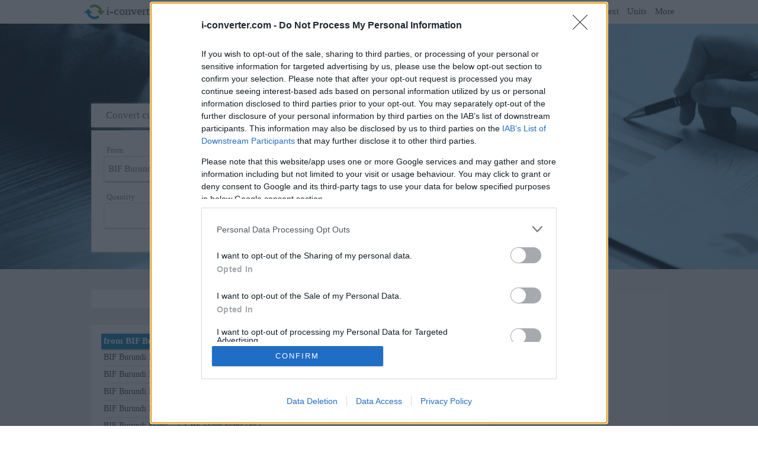

--- FILE ---
content_type: text/html; charset=UTF-8
request_url: https://i-converter.com/currency/bif-to-gbp
body_size: 30355
content:

<!DOCTYPE html PUBLIC "-//W3C//DTD XHTML 1.0 Transitional//EN" "http://www.w3.org/TR/xhtml1/DTD/xhtml1-transitional.dtd">
<html lang = "en">
<head>
	<meta http-equiv="Content-Type" content="text/html; charset=utf-8" />
	<!-- Quantcast Choice. Consent Manager Tag v2.0 (for TCF 2.0) -->
<script type="text/javascript" async=true>

var adsbygoogle = window.adsbygoogle || [];
(adsbygoogle=window.adsbygoogle||[]).pauseAdRequests=1;
</script>


<!-- InMobi Choice. Consent Manager Tag v3.0 (for TCF 2.2) -->
<script type="text/javascript" async=true>
(function() {
  var host = window.location.hostname;
  var element = document.createElement('script');
  var firstScript = document.getElementsByTagName('script')[0];
  var url = 'https://cmp.inmobi.com'
    .concat('/choice/', 'xYUyeNk0GyRH8', '/', host, '/choice.js?tag_version=V3');
  var uspTries = 0;
  var uspTriesLimit = 3;
  element.async = true;
  element.type = 'text/javascript';
  element.src = url;

  firstScript.parentNode.insertBefore(element, firstScript);

  function makeStub() {
    var TCF_LOCATOR_NAME = '__tcfapiLocator';
    var queue = [];
    var win = window;
    var cmpFrame;

    function addFrame() {
      var doc = win.document;
      var otherCMP = !!(win.frames[TCF_LOCATOR_NAME]);

      if (!otherCMP) {
        if (doc.body) {
          var iframe = doc.createElement('iframe');

          iframe.style.cssText = 'display:none';
          iframe.name = TCF_LOCATOR_NAME;
          doc.body.appendChild(iframe);
        } else {
          setTimeout(addFrame, 5);
        }
      }
      return !otherCMP;
    }

    function tcfAPIHandler() {
      var gdprApplies;
      var args = arguments;

      if (!args.length) {
        return queue;
      } else if (args[0] === 'setGdprApplies') {
        if (
          args.length > 3 &&
          args[2] === 2 &&
          typeof args[3] === 'boolean'
        ) {
          gdprApplies = args[3];
          if (typeof args[2] === 'function') {
            args[2]('set', true);
          }
        }
      } else if (args[0] === 'ping') {
        var retr = {
          gdprApplies: gdprApplies,
          cmpLoaded: false,
          cmpStatus: 'stub'
        };

        if (typeof args[2] === 'function') {
          args[2](retr);
        }
      } else {
        if(args[0] === 'init' && typeof args[3] === 'object') {
          args[3] = Object.assign(args[3], { tag_version: 'V3' });
        }
        queue.push(args);
      }
    }

    function postMessageEventHandler(event) {
      var msgIsString = typeof event.data === 'string';
      var json = {};

      try {
        if (msgIsString) {
          json = JSON.parse(event.data);
        } else {
          json = event.data;
        }
      } catch (ignore) {}

      var payload = json.__tcfapiCall;

      if (payload) {
        window.__tcfapi(
          payload.command,
          payload.version,
          function(retValue, success) {
            var returnMsg = {
              __tcfapiReturn: {
                returnValue: retValue,
                success: success,
                callId: payload.callId
              }
            };
            if (msgIsString) {
              returnMsg = JSON.stringify(returnMsg);
            }
            if (event && event.source && event.source.postMessage) {
              event.source.postMessage(returnMsg, '*');
            }
          },
          payload.parameter
        );
      }
    }

    while (win) {
      try {
        if (win.frames[TCF_LOCATOR_NAME]) {
          cmpFrame = win;
          break;
        }
      } catch (ignore) {}

      if (win === window.top) {
        break;
      }
      win = win.parent;
    }
    if (!cmpFrame) {
      addFrame();
      win.__tcfapi = tcfAPIHandler;
      win.addEventListener('message', postMessageEventHandler, false);
    }
  };

  makeStub();

  var uspStubFunction = function() {
    var arg = arguments;
    if (typeof window.__uspapi !== uspStubFunction) {
      setTimeout(function() {
        if (typeof window.__uspapi !== 'undefined') {
          window.__uspapi.apply(window.__uspapi, arg);
        }
      }, 500);
    }
  };

  var checkIfUspIsReady = function() {
    uspTries++;
    if (window.__uspapi === uspStubFunction && uspTries < uspTriesLimit) {
      console.warn('USP is not accessible');
    } else {
      clearInterval(uspInterval);
    }
  };

  if (typeof window.__uspapi === 'undefined') {
    window.__uspapi = uspStubFunction;
    var uspInterval = setInterval(checkIfUspIsReady, 6000);
  }
})();
</script>
<!-- End InMobi Choice. Consent Manager Tag v3.0 (for TCF 2.2) -->

<script>	
( function() {
	
	var insertAdsByGoogleJs = function() {
	var element = document.createElement('script');
	var firstScript = document.getElementsByTagName('script')[0];
	var url = "//pagead2.googlesyndication.com/pagead/js/adsbygoogle.js";
	element.async = true;
	element.type = 'text/javascript';
	element.src = url;
	document.getElementsByTagName('head')[0].appendChild(element);
	};

	var cnt = 0;
	var consentSetInterval = setInterval(function(){
	cnt += 1;
	
	if( cnt === 600 )
		
		clearInterval(consentSetInterval);
		
		if( typeof window.__tcfapi !== 'undefined' ) { 
		  
			clearInterval( consentSetInterval );
			window.__tcfapi( 'addEventListener', 2, function( tcData,listenerSuccess ) {
			
			if ( listenerSuccess ) {
			  
			  if( tcData.eventStatus === 'tcloaded' || tcData.eventStatus === 'useractioncomplete' ) {
				
				if ( ! tcData.gdprApplies ) {
					
					insertAdsByGoogleJs();
					(adsbygoogle=window.adsbygoogle||[]).requestNonPersonalizedAds=0;
					(adsbygoogle=window.adsbygoogle||[]).pauseAdRequests=0;
					
					(function(d, s, id) {
					  var js, fjs = d.getElementsByTagName(s)[0];
					  if (d.getElementById(id)) return;
					  js = d.createElement(s); js.id = id;
					  js.src = "//connect.facebook.net/el_GR/sdk.js#xfbml=1&version=v2.6&appId=493105327563464";
					  fjs.parentNode.insertBefore(js, fjs);
					}(document, 'script', 'facebook-jssdk'));
					
					console.log("!gdprApplies");
					
				}else {
				  
				  var googleHasConsent = false;
				  
				  if (tcData.purpose.consents[1]) {
					
					if(tcData.vendor.consents[755] && tcData.vendor.legitimateInterests[755]) {
						
						if( tcData.purpose.consents[2] && tcData.purpose.consents[7] && tcData.purpose.consents[9] && tcData.purpose.consents[10] ) {
							
							googleHasConsent = true;
							
							if( tcData.purpose.consents[3] && tcData.purpose.consents[4] ){
								
								var personalized_ads = true;
								
							}else{
								
								var personalized_ads = false;
								
							}
							console.log("Accept.");
						}
						
					}
					
				  }else{
						console.log("Refuse");
				  }
				  
				  if(googleHasConsent){
					  
					insertAdsByGoogleJs();
					
					if(personalized_ads){
						
						(adsbygoogle=window.adsbygoogle||[]).requestNonPersonalizedAds=0;
						console.log("PersonalizedAds");
						
					}else{
						
						(adsbygoogle=window.adsbygoogle||[]).requestNonPersonalizedAds=1;
						console.log("NonPersonalizedAds");
						
					}
					
					(adsbygoogle=window.adsbygoogle||[]).pauseAdRequests=0;

					(function(d, s, id) {
					  var js, fjs = d.getElementsByTagName(s)[0];
					  if (d.getElementById(id)) return;
					  js = d.createElement(s); js.id = id;
					  js.src = "//connect.facebook.net/el_GR/sdk.js#xfbml=1&version=v2.6&appId=493105327563464";
					  fjs.parentNode.insertBefore(js, fjs);
					}(document, 'script', 'facebook-jssdk'));
					
				  }
				  //console.log(tcData.purpose.consents);
				}
			  }
			}
		  } );
		}
		cnt++;
	  }, 100);
	})();
</script>
	<meta name="revisit-after" content="3 days">
	<meta name="robots" content="index, follow">
	<link rel="shortcut icon" href="img/fav.png">
	<meta name="description" content="currency conversion from BIF Burundi Franc to British Pound. Convert BIF Burundi Franc to British Pound using currency online free conversion tool ( Burundi Franc to £ free )">
	<meta name="keywords" content="Conversion currency, from BIF Burundi Franc to British Pound, Convert, tool, currency, Convert BIF Burundi Franc to British Pound, online, free, BIF Burundi Franc, British Pound, bif, gbp, Burundi Franc, £">
	<meta charset="UTF-8">
	<meta name="viewport" content="width=device-width, initial-scale=1.0">
	<title>CONVERT BIF BURUNDI FRANC TO BRITISH POUND |  free currency converter</title>
	
	<meta property="og:url"           content="https://i-converter.com/currency/bif-to-gbp" />
	<meta property="og:type"          content="website" />
	<meta property="og:title"         content="CONVERT BIF BURUNDI FRANC TO BRITISH POUND |  free currency converter" />
	<meta property="og:description"   content="currency conversion from BIF Burundi Franc to British Pound. Convert BIF Burundi Franc to British Pound using currency online free conversion tool ( Burundi Franc to £ free )" />
	<meta property="og:image"         content="https://i-converter.com/img/fb.png" />
	
	<link rel="canonical" href="https://i-converter.com/currency/bif-to-gbp" />
	
	<link rel="stylesheet" href="https://i-converter.com/css/main.css">
	<link rel="stylesheet" href="https://i-converter.com/css/jquery-ui.css">
	<link rel="stylesheet" href="https://i-converter.com/css/font-awesome.min.css">
	
	<script src="https://i-converter.com/js/jquery-1.12.4.js"></script>
	<script src="https://i-converter.com/js/jquery-ui.js"></script>
	<script src="https://i-converter.com/js/main.js"></script>
	
	<!-- Global site tag (gtag.js) - Google Analytics -->
<script async src="https://www.googletagmanager.com/gtag/js?id=UA-129058313-3"></script>
<script>
  window.dataLayer = window.dataLayer || [];
  function gtag(){dataLayer.push(arguments);}
  gtag('js', new Date());
  gtag('config', 'UA-129058313-3', { 'anonymize_ip': true });
</script>
		
</head>

<body>

	<div id="fb-root"></div>


<script type="text/javascript"> var data = [{"label":"log","uri":"log","code":"","id":"log","category":"files","categoryuri":"files","subcategory":"text","subsubcategory":"","comments":"","value":""},{"label":"wpd","uri":"wpd","code":"","id":"wpd","category":"files","categoryuri":"files","subcategory":"image","subsubcategory":"","comments":"","value":""},{"label":"webp","uri":"webp","code":"","id":"webp","category":"files","categoryuri":"files","subcategory":"image","subsubcategory":"","comments":"","value":""},{"label":"bmp (bitmap)","uri":"bmp","code":"","id":"bmp","category":"files","categoryuri":"files","subcategory":"image","subsubcategory":"","comments":"bitmap image \u03b5\u03b9\u03ba\u03cc\u03bd\u03b1 \u03b5\u03b9\u03ba\u03bf\u03bd\u03b1","value":""},{"label":"csv","uri":"csv","code":"","id":"csv","category":"files","categoryuri":"files","subcategory":"programming","subsubcategory":"","comments":"csv web","value":""},{"label":"doc word","uri":"doc","code":"","id":"doc","category":"files","categoryuri":"files","subcategory":"files","subsubcategory":"","comments":"Microsoft Word Document","value":""},{"label":"docx word","uri":"docx","code":"","id":"docx","category":"files","categoryuri":"files","subcategory":"files","subsubcategory":"","comments":"Microsoft Word Document","value":""},{"label":"dot","uri":"dot","code":"","id":"dot","category":"files","categoryuri":"files","subcategory":"files","subsubcategory":"","comments":"Microsoft Word Document","value":""},{"label":"dotx","uri":"dotx","code":"","id":"dotx","category":"files","categoryuri":"files","subcategory":"files","subsubcategory":"","comments":"Microsoft Word Document","value":""},{"label":"eml","uri":"eml","code":"","id":"eml","category":"files","categoryuri":"files","subcategory":"email","subsubcategory":"","comments":"Microsoft Outlook email","value":""},{"label":"eps","uri":"eps","code":"","id":"eps","category":"files","categoryuri":"files","subcategory":"image","subsubcategory":"","comments":"graphics \u03b3\u03c1\u03b1\u03c6\u03b9\u03ba\u03ac \u03b5\u03b9\u03ba\u03cc\u03bd\u03b5\u03c2","value":""},{"label":"fax","uri":"fax","code":"","id":"fax","category":"files","categoryuri":"files","subcategory":"image","subsubcategory":"","comments":"graphics \u03b3\u03c1\u03b1\u03c6\u03b9\u03ba\u03ac \u03b5\u03b9\u03ba\u03cc\u03bd\u03b5\u03c2","value":""},{"label":"gif","uri":"gif","code":"","id":"gif","category":"files","categoryuri":"files","subcategory":"image","subsubcategory":"","comments":"graphics \u03b3\u03c1\u03b1\u03c6\u03b9\u03ba\u03ac \u03b5\u03b9\u03ba\u03cc\u03bd\u03b5\u03c2 \u03b5\u03b9\u03ba\u03bf\u03bd\u03b1","value":""},{"label":"htm","uri":"htm","code":"","id":"htm","category":"files","categoryuri":"files","subcategory":"programming","subsubcategory":"","comments":"url uri web programming ","value":""},{"label":"html","uri":"html","code":"","id":"html","category":"files","categoryuri":"files","subcategory":"programming","subsubcategory":"","comments":"url uri web programming ","value":""},{"label":"ico","uri":"ico","code":"","id":"ico","category":"files","categoryuri":"files","subcategory":"image","subsubcategory":"","comments":"graphics \u03b3\u03c1\u03b1\u03c6\u03b9\u03ba\u03ac \u03b5\u03b9\u03ba\u03cc\u03bd\u03b5\u03c2 \u03b5\u03b9\u03ba\u03bf\u03bd\u03b1","value":""},{"label":"jpeg","uri":"jpeg","code":"","id":"jpeg","category":"files","categoryuri":"files","subcategory":"image","subsubcategory":"","comments":"jpeg \u03b5\u03b9\u03ba\u03cc\u03bd\u03b1 \u03b5\u03b9\u03ba\u03bf\u03bd\u03b1 eikona img","value":""},{"label":"jpg","uri":"jpg","code":"","id":"jpg","category":"files","categoryuri":"files","subcategory":"image","subsubcategory":"","comments":"jpg \u03b5\u03b9\u03ba\u03cc\u03bd\u03b1 \u03b5\u03b9\u03ba\u03bf\u03bd\u03b1 eikona img","value":""},{"label":"key","uri":"key","code":"","id":"key","category":"files","categoryuri":"files","subcategory":"programming","subsubcategory":"","comments":"Software License Key File","value":""},{"label":"log","uri":"log","code":"","id":"log","category":"files","categoryuri":"files","subcategory":"programming","subsubcategory":"","comments":"","value":""},{"label":"lrf","uri":"lrf","code":"","id":"lrf","category":"files","categoryuri":"files","subcategory":"programming","subsubcategory":"","comments":"League of Legends Replay File","value":""},{"label":"lwp","uri":"lwp","code":"","id":"lwp","category":"files","categoryuri":"files","subcategory":"programming","subsubcategory":"","comments":"Lotus Word Pro Document","value":""},{"label":"mbx","uri":"mbx","code":"","id":"mbx","category":"files","categoryuri":"files","subcategory":"programming","subsubcategory":"","comments":"Outlook Express Mail","value":""},{"label":"mdi","uri":"mdi","code":"","id":"mdi","category":"files","categoryuri":"files","subcategory":"programming","subsubcategory":"","comments":"Microsoft Document Imaging File","value":""},{"label":"mml","uri":"mml","code":"","id":"mml","category":"files","categoryuri":"files","subcategory":"programming","subsubcategory":"","comments":"FrameMaker Maker Markup Language File Adobe","value":""},{"label":"mpp","uri":"mpp","code":"","id":"mpp","category":"files","categoryuri":"files","subcategory":"programming","subsubcategory":"","comments":"Microsoft Project File","value":""},{"label":"mpt","uri":"mpt","code":"","id":"mpt","category":"files","categoryuri":"files","subcategory":"programming","subsubcategory":"","comments":"Microsoft Project File","value":""},{"label":"msg","uri":"msg","code":"","id":"msg","category":"files","categoryuri":"files","subcategory":"email","subsubcategory":"","comments":"Outlook Mail Message","value":""},{"label":"numbers","uri":"numbers","code":"","id":"numbers","category":"files","categoryuri":"files","subcategory":"","subsubcategory":"","comments":"Numbers Spreadsheet File","value":""},{"label":"odc","uri":"odc","code":"","id":"odc","category":"files","categoryuri":"files","subcategory":"","subsubcategory":"","comments":"Office Data Connection File","value":""},{"label":"odf","uri":"odf","code":"","id":"odf","category":"files","categoryuri":"files","subcategory":"","subsubcategory":"","comments":"OpenDocument Formula","value":""},{"label":"odg","uri":"odg","code":"","id":"odg","category":"files","categoryuri":"files","subcategory":"","subsubcategory":"","comments":"OpenDocument Graphic File","value":""},{"label":"odi","uri":"odi","code":"","id":"odi","category":"files","categoryuri":"files","subcategory":"","subsubcategory":"","comments":"OpenDocument Image","value":""},{"label":"odm","uri":"odm","code":"","id":"odm","category":"files","categoryuri":"files","subcategory":"","subsubcategory":"","comments":"OpenDocument Master Document","value":""},{"label":"odp","uri":"odp","code":"","id":"odp","category":"files","categoryuri":"files","subcategory":"","subsubcategory":"","comments":"OpenDocument Presentation","value":""},{"label":"ods","uri":"ods","code":"","id":"ods","category":"files","categoryuri":"files","subcategory":"","subsubcategory":"","comments":"OpenDocument Spreadsheet","value":""},{"label":"odt","uri":"odt","code":"","id":"odt","category":"files","categoryuri":"files","subcategory":"","subsubcategory":"","comments":"OpenDocument Text Document","value":""},{"label":"oft","uri":"oft","code":"","id":"oft","category":"files","categoryuri":"files","subcategory":"","subsubcategory":"","comments":"Outlook File Template","value":""},{"label":"otg","uri":"otg","code":"","id":"otg","category":"files","categoryuri":"files","subcategory":"","subsubcategory":"","comments":"OpenDocument Graphic Template","value":""},{"label":"oth","uri":"oth","code":"","id":"oth","category":"files","categoryuri":"files","subcategory":"","subsubcategory":"","comments":"OpenDocument  Template","value":""},{"label":"otp","uri":"otp","code":"","id":"otp","category":"files","categoryuri":"files","subcategory":"","subsubcategory":"","comments":"Origin Graph Template","value":""},{"label":"ots","uri":"ots","code":"","id":"ots","category":"files","categoryuri":"files","subcategory":"","subsubcategory":"","comments":"OpenDocument Spreadsheet Template","value":""},{"label":"oxps","uri":"oxps","code":"","id":"oxps","category":"files","categoryuri":"files","subcategory":"","subsubcategory":"","comments":"OpenXPS File","value":""},{"label":"pages","uri":"pages","code":"","id":"pages","category":"files","categoryuri":"files","subcategory":"","subsubcategory":"","comments":"Pages Document Apple","value":""},{"label":"pdf","uri":"pdf","code":"","id":"pdf","category":"files","categoryuri":"files","subcategory":"","subsubcategory":"","comments":"Adobe Document","value":""},{"label":"merge","uri":"merge","code":"","id":"merge","category":"files","categoryuri":"files","subcategory":"","subsubcategory":"","comments":"Adobe Document","value":""},{"label":"combine","uri":"combine","code":"","id":"combine","category":"files","categoryuri":"files","subcategory":"","subsubcategory":"","comments":"Adobe Document","value":""},{"label":"pml","uri":"pml","code":"","id":"pml","category":"files","categoryuri":"files","subcategory":"","subsubcategory":"","comments":"Process Monitor Log File","value":""},{"label":"png","uri":"png","code":"","id":"png","category":"files","categoryuri":"files","subcategory":"image","subsubcategory":"","comments":"\u03b5\u03b9\u03ba\u03bf\u03bd\u03b1 \u03b5\u03b9\u03ba\u03cc\u03bd\u03b5\u03c2 \u03c0\u03bd\u03b3 image","value":""},{"label":"pot","uri":"pot","code":"","id":"pot","category":"files","categoryuri":"files","subcategory":"image","subsubcategory":"","comments":"PowerPoint Template","value":""},{"label":"pps","uri":"pps","code":"","id":"pps","category":"files","categoryuri":"files","subcategory":"image","subsubcategory":"","comments":"PowerPoint Slide Show","value":""},{"label":"ppsx","uri":"ppsx","code":"","id":"ppsx","category":"files","categoryuri":"files","subcategory":"image","subsubcategory":"","comments":"PowerPoint Open XML Slide Show","value":""},{"label":"ppt","uri":"ppt","code":"","id":"ppt","category":"files","categoryuri":"files","subcategory":"image","subsubcategory":"","comments":"PowerPoint Presentation","value":""},{"label":"prn","uri":"prn","code":"","id":"prn","category":"files","categoryuri":"files","subcategory":"image","subsubcategory":"","comments":"Lotus Formatted Text File","value":""},{"label":"ps","uri":"ps","code":"","id":"ps","category":"files","categoryuri":"files","subcategory":"image","subsubcategory":"","comments":"PostScript File","value":""},{"label":"pub","uri":"pub","code":"","id":"pub","category":"files","categoryuri":"files","subcategory":"image","subsubcategory":"","comments":"Publisher Document Microsoft","value":""},{"label":"pxl","uri":"pxl","code":"","id":"pxl","category":"files","categoryuri":"files","subcategory":"image","subsubcategory":"","comments":"Pocket Excel File Microsoft","value":""},{"label":"rtf","uri":"rtf","code":"","id":"rtf","category":"files","categoryuri":"files","subcategory":"image","subsubcategory":"","comments":"Rich Text Format File Microsoft","value":""},{"label":"sam","uri":"sam","code":"","id":"sam","category":"files","categoryuri":"files","subcategory":"image","subsubcategory":"","comments":"MOD Edit Sample File Audio","value":""},{"label":"snb","uri":"snb","code":"","id":"snb","category":"files","categoryuri":"files","subcategory":"image","subsubcategory":"","comments":"S Note File Samsung","value":""},{"label":"snp","uri":"snp","code":"","id":"snp","category":"files","categoryuri":"files","subcategory":"image","subsubcategory":"","comments":"Access Report Snapshot Microsoft","value":""},{"label":"srw","uri":"srw","code":"","id":"srw","category":"files","categoryuri":"files","subcategory":"image","subsubcategory":"","comments":"Samsung RAW Image","value":""},{"label":"tif","uri":"tif","code":"","id":"tif","category":"files","categoryuri":"files","subcategory":"image","subsubcategory":"","comments":"Tagged Image File","value":""},{"label":"tiff","uri":"tiff","code":"","id":"tiff","category":"files","categoryuri":"files","subcategory":"image","subsubcategory":"","comments":"Tagged Image File Format","value":""},{"label":"txt","uri":"txt","code":"","id":"txt","category":"files","categoryuri":"files","subcategory":"image","subsubcategory":"","comments":"Plain Text File","value":""},{"label":"url","uri":"url","code":"","id":"url","category":"files","categoryuri":"files","subcategory":"image","subsubcategory":"","comments":"Internet Shortcut","value":""},{"label":"vsd","uri":"vsd","code":"","id":"vsd","category":"files","categoryuri":"files","subcategory":"","subsubcategory":"","comments":"Visio Drawing File Microsoft","value":""},{"label":"vsdx","uri":"vsdx","code":"","id":"vsdx","category":"files","categoryuri":"files","subcategory":"","subsubcategory":"","comments":"Visio Drawing Microsoft","value":""},{"label":"wps","uri":"wps","code":"","id":"wps","category":"files","categoryuri":"files","subcategory":"","subsubcategory":"","comments":"Microsoft Works Word Processor Document","value":""},{"label":"wri","uri":"wri","code":"","id":"wri","category":"files","categoryuri":"files","subcategory":"","subsubcategory":"","comments":"Microsoft Write Document","value":""},{"label":"xls Excel","uri":"xls","code":"","id":"xls","category":"files","categoryuri":"files","subcategory":"","subsubcategory":"","comments":"Microsoft Excel Spreadsheet","value":""},{"label":"xlsb","uri":"xlsb","code":"","id":"xlsb","category":"files","categoryuri":"files","subcategory":"","subsubcategory":"","comments":"Microsoft Excel Binary Spreadsheet","value":""},{"label":"xlsx","uri":"xlsx","code":"","id":"xlsx","category":"files","categoryuri":"files","subcategory":"","subsubcategory":"","comments":"Microsoft Excel Binary Spreadsheet","value":""},{"label":"xlt","uri":"xlt","code":"","id":"xlt","category":"files","categoryuri":"files","subcategory":"","subsubcategory":"","comments":"Microsoft Excel Open XML Spreadsheet Template","value":""},{"label":"xltx","uri":"xltx","code":"","id":"xltx","category":"files","categoryuri":"files","subcategory":"","subsubcategory":"","comments":"Microsoft Excel Open XML Spreadsheet Template","value":""},{"label":"xps","uri":"xps","code":"","id":"xps","category":"files","categoryuri":"files","subcategory":"","subsubcategory":"","comments":"Microsoft XML Paper Specification File","value":""},{"label":"Uppercase","uri":"uppercase","code":"","id":"Uppercase","category":"text","categoryuri":"text","subcategory":"","subsubcategory":"","comments":"\u039a\u03b5\u03c6\u03b1\u03bb\u03b1\u03b9\u03b1 capitals","value":"2"},{"label":"Lowercase","uri":"lowercase","code":"","id":"Lowercase ","category":"text","categoryuri":"text","subcategory":"","subsubcategory":"","comments":"\u03bc\u03b9\u03ba\u03c1\u03b1 \u03c0\u03b5\u03b6\u03b1 ","value":"2"},{"label":"Euro","uri":"eur","code":" (\u20ac)","id":"Euro","category":"currency","categoryuri":"currency","subcategory":"","subsubcategory":"EUR","comments":"\u03b5\u03c5\u03c1\u03c9","value":""},{"label":"United States Dollar","uri":"usd","code":" ($)","id":"United States Dollar","category":"currency","categoryuri":"currency","subcategory":"","subsubcategory":"USD","comments":"\u03b4\u03bf\u03bb\u03bb\u03b1\u03c1\u03b9\u03bf \u03b1\u03bc\u03b5\u03c1\u03b9\u03ba\u03b7","value":""},{"label":"British Pound","code":" (\u00a3)","uri":"gbp","id":"British Pound","category":"currency","subcategory":"","categoryuri":"currency","comments":"\u039b\u03b9\u03c1\u03b1 \u0391\u03b3\u03b3\u03bb\u03b9\u03b1\u03c2 \u03b2\u03c1\u03b5\u03c4\u03b1\u03bd\u03b9\u03ba\u03b7","value":"","subsubcategory":"GBP"},{"label":"BTC Bitcoin","code":" (BTC)","uri":"btc","id":"Bitcoin","category":"currency","subcategory":"","categoryuri":"currency","comments":"\u03bc\u03c0\u03b9\u03c4\u03ba\u03bf\u03b9\u03bd","value":"","subsubcategory":"BTC"},{"label":"CHF Swiss Franc","code":" (Fr.)","subsubcategory":"CHF","uri":"chf","id":"Swiss Franc","category":"currency","subcategory":"","categoryuri":"currency","comments":"\u03a6\u03c1\u03b1\u03b3\u03ba\u03bf \u0395\u03bb\u03b2\u03b5\u03c4\u03b9\u03b1\u03c2","value":""},{"label":"ALL Albanian Lek","uri":"lek","code":" (Lek)","id":"Albanian Lek","category":"currency","categoryuri":"currency","subcategory":"","subsubcategory":"LEK","comments":"\u0391\u03bb\u03b2\u03b1\u03bd\u03b9\u03b1 \u03bb\u03b5\u03ba","value":""},{"label":"HUF Hungarian Forint","uri":"huf","code":" (Ft)","id":"Hungarian Forint","category":"currency","categoryuri":"currency","subcategory":"","subsubcategory":"HUF","comments":"\u03bf\u03c5\u03b3\u03b3\u03b1\u03c1\u03b9\u03b1","value":""},{"label":"RON Romanian Leu","code":" (lei)","subsubcategory":"RON","uri":"ron","id":"Romanian Leu","category":"currency","subcategory":"","categoryuri":"currency","comments":"\u03bb\u03b5\u03b2 levv \u03a1\u03bf\u03c5\u03bc\u03b1\u03bd\u03af\u03b1","value":""},{"label":"JPY Japanese Yen","code":" (\u00a5)","subsubcategory":"JPY","uri":"jpy","id":"Japanese Yen","category":"currency","subcategory":"","categoryuri":"currency","comments":"\u0393\u03b9\u03b5\u03bd \u0399\u03b1\u03c0\u03c9\u03bd\u03b9\u03b1\u03c2","value":""},{"label":"RSD Serbian Dinar","uri":"rsd","code":" (\u0414\u0438\u043d)","id":"Serbian Dinar","category":"currency","categoryuri":"currency","subcategory":"","subsubcategory":"RSD","comments":"\u0394\u03b7\u03bd\u03b1\u03c1\u03b9\u03bf \u03a3\u03b5\u03c1\u03b2\u03b9\u03b1\u03c2","value":""},{"label":"AUD Australian Dollar","uri":"aud","code":" ($)","id":"Australian Dollar","category":"currency","categoryuri":"currency","subcategory":"","subsubcategory":"AUD","comments":"\u0394\u03bf\u03bb\u03bb\u03b1\u03c1\u03b9\u03bf \u0391\u03c5\u03c3\u03c4\u03c1\u03b1\u03bb\u03b9\u03b1\u03c2","value":""},{"label":"CAD Canadian Dollar","code":" ($)","subsubcategory":"CAD","uri":"cad","id":"Canadian Dollar","category":"currency","subcategory":"","categoryuri":"currency","comments":"\u0394\u03bf\u03bb\u03bb\u03b1\u03c1\u03b9\u03bf \u039a\u03b1\u03bd\u03b1\u03b4\u03b1","value":""},{"label":"PLN Polish Zloty","uri":"pln","id":"Polish Zloty","category":"currency","subcategory":"","categoryuri":"currency","comments":"\u0396\u03bb\u03bf\u03c4\u03b9 \u03a0\u03bf\u03bb\u03c9\u03bd\u03b9\u03b1\u03c2","value":"","code":"","subsubcategory":"PLN"},{"label":"NOK Norwegian Krone","uri":"nok","id":"Norwegian Krone","category":"currency","subcategory":"","categoryuri":"currency","comments":"\u039a\u03bf\u03c1\u03c9\u03bd\u03b1 \u039d\u03bf\u03c1\u03b2\u03b7\u03b3\u03b9\u03b1\u03c2 \u03ba\u03bf\u03c1\u03bf\u03bd\u03b1","value":"","code":"","subsubcategory":"NOK"},{"label":"SEK Swedish Krona","uri":"sek","code":" (kr)","id":"Swedish Krona","category":"currency","categoryuri":"currency","subcategory":"","subsubcategory":"SEK","comments":"\u039a\u03bf\u03c1\u03c9\u03bd\u03b1 \u03a3\u03bf\u03c5\u03b7\u03b4\u03b9\u03b1\u03c2","value":""},{"label":"CZK Czech Koruna","code":" (K\u010d)","subsubcategory":"CZK","uri":"czk","id":"Czech Koruna","category":"currency","subcategory":"","categoryuri":"currency","comments":"\u039a\u03bf\u03c1\u03c9\u03bd\u03b1 \u03a4\u03c3\u03b5\u03c7\u03b9\u03b1\u03c2 \u03ba\u03bf\u03c1\u03bf\u03bd\u03b1","value":""},{"label":"BGN Bulgarian Lev","code":" (\u043b\u0432)","subsubcategory":"BGN","uri":"bgn","id":"Bulgarian Lev","category":"currency","subcategory":"","categoryuri":"currency","comments":"\u039b\u03b5\u03b2 \u0392\u03bf\u03c5\u03bb\u03b3\u03b1\u03c1\u03b9\u03b1\u03c2","value":""},{"label":"TRY Turkish New Lira","subsubcategory":"TRY","uri":"try","id":"Turkish New Lira","category":"currency","subcategory":"","categoryuri":"currency","comments":"\u039d\u03b5\u03b1 \u03bb\u03b9\u03c1\u03b1 \u03a4\u03bf\u03c5\u03c1\u03ba\u03b9\u03b1\u03c2","value":"","code":""},{"label":"AED UAE Dirham","subsubcategory":"AED","uri":"aed","id":"UAE Dirham","category":"currency","subcategory":"","categoryuri":"currency","comments":"\u039d\u03c4\u03b9\u03c1\u03c7\u03b1\u03bc \u0397\u03bd\u03c9\u03bc\u03b1\u03bd\u03b1 \u0391\u03c1\u03b1\u03b2\u03b9\u03ba\u03b1 \u0395\u03bc\u03b9\u03c1\u03b1\u03c4\u03b1 Dirham","value":"","code":""},{"label":"INR Indian Rupee","code":" (\u20b9)","subsubcategory":"INR","uri":"inr","id":"Indian Rupee","category":"currency","subcategory":"","categoryuri":"currency","comments":"\u03b9\u03bd\u03b4\u03b9\u03b1 \u03c1\u03bf\u03c5\u03c0\u03b9\u03b1","value":""},{"label":"AWG Aruban Florin","code":" (\u0192)","subsubcategory":"AWG","uri":"awg","id":"Aruban Florin","category":"currency","subcategory":"","categoryuri":"currency","comments":"\u03a6\u03bb\u03bf\u03c1\u03b9\u03bd\u03b9 Aruban","value":""},{"label":"XCD East Caribbean Dollar","uri":"xcd","code":" ($)","id":"East Caribbean Dollar","category":"currency","categoryuri":"currency","subcategory":"","subsubcategory":"XCD","comments":"\u039a\u03b1\u03c1\u03b1i\u03b2\u03b9\u03ba\u03ae  \u03b4\u03bf\u03bb\u03bb\u03b1\u03c1\u03b9\u03bf","value":""},{"label":"BBD Barbadian Dollar","uri":"bbd","code":" ($)","id":"Barbadian Dollar","category":"currency","categoryuri":"currency","subcategory":" ","subsubcategory":"BBD","comments":"\u039c\u03c0\u03b1\u03c1\u03bc\u03c0\u03b5\u03b9\u03bd\u03c4\u03bf\u03c2  \u03b4\u03bf\u03bb\u03bb\u03b1\u03c1\u03b9\u03bf","value":""},{"label":"BTN Bhutanese Ngultrum","uri":"btn","code":"","id":"Bhutanese Ngultrum","category":"currency","categoryuri":"currency","subcategory":"","subsubcategory":"BTN","comments":"\u039c\u03c0\u03bf\u03c5\u03c4\u03b1\u03bd","value":""},{"label":"BND Brunei Dollar","uri":"bnd","code":" ($)","id":"Brunei Dollar","category":"currency","categoryuri":"currency","subcategory":"","subsubcategory":"BND","comments":"\u039c\u03c0\u03c1\u03bf\u03c5\u03bd\u03b5\u03b9","value":""},{"label":"XAF Central African CFA Franc","uri":"xaf","code":"","id":"Central African CFA Franc","category":"currency","categoryuri":"currency","subcategory":"","subsubcategory":"XAF","comments":"CFA \u039a\u03b5\u03bd\u03c4\u03c1\u03b9\u03ba\u03b7\u03c2 \u0391\u03c6\u03c1\u03b9\u03ba\u03b7\u03c2","value":""},{"label":"FKP Falkland Islands Pound","uri":"fkp","code":" (\u00a3)","id":"Falkland Islands Pound","category":"currency","categoryuri":"currency","subcategory":"","subsubcategory":"FKP","comments":"\u039b\u03b9\u03c1\u03b1 \u03bd\u03b7\u03c3\u03b9\u03c9\u03bd \u03a6\u03bf\u03ba\u03bb\u03b1\u03bd\u03c4","value":""},{"label":"GIP Gibraltar Pound","uri":"gip","code":" (\u00a3)","id":"Gibraltar Pound","category":"currency","categoryuri":"currency","subcategory":"","subsubcategory":"GIP","comments":"\u039b\u03b9\u03c1\u03b1 \u03b3\u03b9\u03b2\u03c1\u03b1\u03bb\u03c4\u03b1\u03c1","value":""},{"label":"IRR Iranian Rial","uri":"irr","code":" (\ufdfc)","id":"Iranian Rial","category":"currency","categoryuri":"currency","subcategory":"","subsubcategory":"IRR","comments":"\u03a1\u03b9\u03b1\u03bb \u0399\u03c1\u03b1\u03bd","value":""},{"label":"JMD Jamaican Dollar","uri":"jmd","code":" (J$)","id":"Jamaican Dollar","category":"currency","categoryuri":"currency","subcategory":"","subsubcategory":"JMD","comments":"\u0394\u03bf\u03bb\u03bb\u03b1\u03c1\u03b9\u03bf \u03a4\u03b6\u03b1\u03bc\u03b1\u03b9\u03ba\u03b1","value":""},{"label":"LAK Lao Kip","uri":"lak","code":" (\u20ad)","id":"Lao Kip","category":"currency","categoryuri":"currency","subcategory":"","subsubcategory":"LAK","comments":"\u039b\u03b1\u03bf\u03c2 \u03ba\u03b9\u03c0","value":""},{"label":"LYD Libyan Dinar","uri":"lyd","code":"","id":"Libyan Dinar","category":"currency","categoryuri":"currency","subcategory":"","subsubcategory":"LYD","comments":"\u0394\u03b7\u03bd\u03b1\u03c1\u03b9\u03bf \u039b\u03b9\u03b2\u03c5\u03b7\u03c2","value":""},{"label":"MKD Macedonian Denar","uri":"mkd","code":" (\u0434\u0435\u043d)","id":"Macedonian Denar","category":"currency","categoryuri":"currency","subcategory":"","subsubcategory":"MKD","comments":"\u0394\u03b7\u03bd\u03b1\u03c1\u03b9\u03bf FYROM \u03c3\u03ba\u03bf\u03c0\u03b9\u03b1 \u03c3\u03ba\u03cc\u03c0\u03b9\u03b1 \u03bc\u03b1\u03ba\u03b5\u03b4\u03bf\u03bd\u03af\u03b1 \u03bc\u03b1\u03ba\u03b5\u03b4\u03bf\u03bd\u03b9\u03b1","value":""},{"label":"XOF West African CFA Franc","uri":"xof","code":" ","id":"West African CFA Franc","category":"currency","categoryuri":"currency","subcategory":"","subsubcategory":"XOF","comments":"CFA \u0394\u03c5\u03c4\u03b9\u03ba\u03b7\u03c2 \u0391\u03c6\u03c1\u03b9\u03ba\u03b7\u03c2","value":""},{"label":"NZD New Zealand Dollar","uri":"nzd","code":" ($)","id":"New Zealand Dollar","category":"currency","categoryuri":"currency","subcategory":"","subsubcategory":"NZD","comments":"\u0394\u03bf\u03bb\u03bb\u03b1\u03c1\u03b9\u03bf \u03bd\u03b5\u03b1\u03c2 \u0396\u03b7\u03bb\u03b1\u03bd\u03b4\u03b9\u03b1\u03c2","value":""},{"label":"OMR Omani Rial","uri":"omr","code":" (\ufdfc)","id":"Omani Rial","category":"currency","categoryuri":"currency","subcategory":"","subsubcategory":"OMR","comments":"\u03a1\u03b9\u03b1\u03bb \u039f\u03bc\u03b1\u03bd","value":""},{"label":"PGK Papua New Guinean Kina","uri":"pkg","code":"","id":"Papua New Guinean Kina","category":"currency","categoryuri":"currency","subcategory":"","subsubcategory":"PKG","comments":"\u03a0\u03b1\u03c0\u03bf\u03c5\u03b1 \u03bd\u03b5\u03b1 \u03b3\u03bf\u03c5\u03b9\u03bd\u03b5\u03b1\u03c2","value":""},{"label":"RWF Rwandan Franc","uri":"rwf","code":"","id":"Rwandan Franc","category":"currency","categoryuri":"currency","subcategory":"","subsubcategory":"RWF","comments":"\u03a6\u03c1\u03b1\u03b3\u03ba\u03bf \u03c4\u03b7\u03c2 \u03a1\u03bf\u03c5\u03b1\u03bd\u03c4\u03b1","value":""},{"label":"WST Samoan Tala","uri":"wst","code":"","id":"Samoan Tala","category":"currency","categoryuri":"currency","subcategory":"","subsubcategory":"WST","comments":"\u03a4\u03b1\u03bb\u03b1 \u03c4\u03b7\u03c2 \u03a3\u03b1\u03bc\u03bf\u03b1","value":""},{"label":"TZS Tanzanian Shilling","uri":"tzs","code":" (TSh)","id":"Tanzanian Shilling","category":"currency","categoryuri":"currency","subcategory":"","subsubcategory":"TZS","comments":"\u03a3\u03b5\u03bb\u03b9\u03bd\u03b9 \u03a4\u03b1\u03bd\u03b6\u03b1\u03bd\u03b9\u03b1\u03c2","value":""},{"label":"AMD Armenian Dram","uri":"amd","code":"","id":"Armenian Dram","category":"currency","categoryuri":"currency","subcategory":"","subsubcategory":"AMD","comments":"\u039d\u03c4\u03c1\u03b1\u03bc \u0391\u03c1\u03bc\u03b5\u03bd\u03b9\u03b1\u03c2","value":""},{"label":"BSD Bahamian Dollar","uri":"bsd","code":" ($)","id":"Bahamian Dollar","category":"currency","categoryuri":"currency","subcategory":"","subsubcategory":"BSD","comments":"\u0394\u03bf\u03bb\u03bb\u03b1\u03c1\u03b9\u03bf \u03c4\u03c9\u03bd \u039c\u03c0\u03b1\u03c7\u03b1\u03bc\u03b1\u03c2","value":""},{"label":"BAM Bosnia And Herzegovina Konvertibilna Marka","uri":"bam","code":" (KM)","id":"Bosnia And Herzegovina Konvertibilna Marka","category":"currency","categoryuri":"currency","subcategory":"","subsubcategory":"BAM","comments":"\u03bc\u03b1\u03c1\u03ba\u03bf \u03c4\u03b7\u03c2 \u0392\u03bf\u03c3\u03bd\u03b9\u03b1\u03c2 \u0395\u03c1\u03b6\u03b5\u03b3\u03bf\u03b2\u03b9\u03bd\u03b7\u03c2","value":""},{"label":"CVE Cape Verdean Escudo","uri":"cve","code":"","id":"Cape Verdean Escudo","category":"currency","categoryuri":"currency","subcategory":"","subsubcategory":"CVE","comments":"\u0395\u03c3\u03ba\u03bf\u03c5\u03b4\u03bf \u03c4\u03bf\u03c5 \u03a0\u03c1\u03b1\u03c3\u03b9\u03bd\u03bf\u03c5 \u0391\u03ba\u03c1\u03c9\u03c4\u03b7\u03c1\u03b9\u03bf\u03c5","value":""},{"label":"CNY Chinese Yuan","uri":"cny","code":" (\u00a5)","id":"Chinese Yuan","category":"currency","categoryuri":"currency","subcategory":"","subsubcategory":"CNY","comments":"\u0393\u03bf\u03c5\u03b1\u03bd \u039a\u03b9\u03bd\u03b1\u03c2","value":""},{"label":"CRC Costa Rican Colon","code":" (\u20a1)","subsubcategory":"CRC","uri":"crc","id":"Costa Rican Colon","category":"currency","subcategory":"","categoryuri":"currency","comments":"\u03ba\u03bf\u03bb\u03bf\u03bd \u03ba\u03bf\u03c3\u03c4\u03b1 \u03c1\u03b9\u03ba\u03b1","value":""},{"label":"ERN Eritrean Nakfa","subsubcategory":"ERN","uri":"ern","id":"Eritrean Nakfa","category":"currency","subcategory":"","categoryuri":"currency","comments":"","value":"","code":""},{"label":"GEL Georgian Lari","subsubcategory":"GEL","uri":"gel","id":"Georgian Lari","category":"currency","subcategory":"","categoryuri":"currency","comments":"GEL \u03bb\u03b1\u03c1\u03b9 \u03bb\u03ac\u03c1\u03b9 \u0393\u03b5\u03c9\u03c1\u03b3\u03b9\u03b1\u03c2","value":"","code":""},{"label":"HTG Haitian Gourde","subsubcategory":"HTG","uri":"htg","id":"Haitian Gourde","category":"currency","subcategory":"","categoryuri":"currency","comments":"\u0391\u03b9\u03c4\u03b7\u03c2","value":"","code":""},{"label":"JOD Jordanian Dinar","subsubcategory":"JOD","uri":"jod","id":"Jordanian Dinar","category":"currency","subcategory":"","categoryuri":"currency","comments":"\u03b4\u03b7\u03bd\u03b1\u03c1\u03b9\u03bf \u03b9\u03bf\u03c1\u03b4\u03b1\u03bd\u03b9\u03b1 \u03c4\u03b6\u03bf\u03bd\u03c4","value":"","code":""},{"label":"KRW South Korean Won","code":" (\u20a9)","subsubcategory":"KRW","uri":"krw","id":"South Korean Won","category":"currency","subcategory":"","categoryuri":"currency","comments":"\u03b3\u03bf\u03c5\u03b1\u03bd \u03ba\u03bf\u03c1\u03b5\u03b1","value":""},{"label":"LBP Lebanese Lira","code":" (\u00a3)","subsubcategory":"LBP","uri":"lbp","id":"Lebanese Lira","category":"currency","subcategory":"","categoryuri":"currency","comments":"\u03bb\u03b9\u03c1\u03b1 \u03bb\u03b9\u03b2\u03b1\u03bd\u03bf\u03c2","value":""},{"label":"\u039aMWK Malawian Kwacha","subsubcategory":"MWK","uri":"mwk","id":"Malawian Kwacha","category":"currency","subcategory":"","categoryuri":"currency","comments":"","value":"","code":""},{"label":"MRO Mauritanian Ouguiya","subsubcategory":"MRO","uri":"mro","id":"Mauritanian Ouguiya","category":"currency","subcategory":"","categoryuri":"currency","comments":"","value":"","code":""},{"label":"MZN Mozambican Metical","subsubcategory":"MZN","uri":"mzn","id":"Mozambican Metical","category":"currency","subcategory":"","categoryuri":"currency","comments":"\u039d\u03b5\u03bf \u03bc\u03b5\u03c4\u03b9\u03ba\u03b1\u03bb \u03c4\u03b7\u03c2 \u039c\u03bf\u03b6\u03b1\u03bc\u03b2\u03b9\u03ba\u03b7\u03c2","value":"","code":""},{"label":"ANG Netherlands Antillean Gulden","code":"","subsubcategory":"ANG","uri":"ang","id":"Netherlands Antillean Gulden","category":"currency","subcategory":"","categoryuri":"currency","comments":"","value":""},{"label":"PEN Peruvian Nuevo Sol","code":" (S\/).","subsubcategory":"PEN","uri":"pen","id":"Peruvian Nuevo Sol","category":"currency","subcategory":"","categoryuri":"currency","comments":"\u039d\u03ad\u03bf \u03c3\u03bf\u03bb \u03c4\u03bf\u03c5 \u03a0\u03b5\u03c1\u03bf\u03cd","value":""},{"label":"QAR Qatari Riyal","code":" (\ufdfc)","subsubcategory":"QAR","uri":"qar","id":"Qatari Riyal","category":"currency","subcategory":"","categoryuri":"currency","comments":"\u03c1\u03b9\u03b3\u03b9\u03b1\u03bb \u039a\u03b1\u03c4\u03ac\u03c1","value":""},{"label":"STD Sao Tome And Principe Dobra","subsubcategory":"STD","uri":"std","id":"Sao Tome And Principe Dobra","category":"currency","subcategory":"","categoryuri":"currency","comments":"Dobra \u03c4\u03bf\u03c5 \u03a3\u03ac\u03bf \u03a4\u03bf\u03bc\u03ad","value":"","code":""},{"label":"SLL Sierra Leonean Leone","subsubcategory":"SLL","uri":"sll","id":"Sierra Leonean Leone","category":"currency","subcategory":"","categoryuri":"currency","comments":"\u039b\u03b5\u03bf\u03bd \u03c4\u03b7\u03c2 \u03a3\u03b9\u03b5\u03c1\u03b1 \u039b\u03b5\u03bf\u03bd\u03b5 leon","value":"","code":""},{"label":"SOS Somali Shilling","code":" (S)","subsubcategory":"SOS","uri":"sos","id":"Somali Shilling","category":"currency","subcategory":"","categoryuri":"currency","comments":"\u03a3\u03b5\u03bb\u03b9\u03bd\u03b9 \u03a3\u03bf\u03bc\u03b1\u03bb\u03b9\u03b1\u03c2","value":""},{"label":"SDG Sudanese Pound","subsubcategory":"SDG","uri":"sdg","id":"Sudanese Pound","category":"currency","subcategory":"","categoryuri":"currency","comments":"\u039b\u03b9\u03c1\u03b1 \u03a3\u03bf\u03c5\u03b4\u03b1\u03bd","value":"","code":""},{"label":"SYP Syrian Pound","code":" (\u00a3)","subsubcategory":"SYP","uri":"syp","id":"Syrian Pound","category":"currency","subcategory":"","categoryuri":"currency","comments":"\u039b\u03b9\u03c1\u03b1 \u03a3\u03c5\u03c1\u03b9\u03b1\u03c2","value":""},{"label":"AOA Angolan Kwanza","subsubcategory":"AOA","uri":"aoa","id":"Angolan Kwanza","category":"currency","subcategory":"","categoryuri":"currency","comments":"Kwanza \u0391\u03b3\u03ba\u03cc\u03bb\u03b1\u03c2","value":"","code":""},{"label":"BHD Bahraini Dinar","subsubcategory":"BHD","uri":"bhd","id":"Bahraini Dinar","category":"currency","subcategory":"","categoryuri":"currency","comments":"\u0394\u03b7\u03bd\u03b1\u03c1\u03b9\u03bf \u03c4\u03bf\u03c5 \u039c\u03c0\u03b1\u03c7\u03c1\u03b5\u03b9\u03bd","value":"","code":""},{"label":"BZD Belize Dollar","code":" (BZ$)","subsubcategory":"BZD","uri":"bzd","id":"Belize Dollar","category":"currency","subcategory":"","categoryuri":"currency","comments":"\u0394\u03bf\u03bb\u03bb\u03b1\u03c1\u03b9\u03bf \u03c4\u03b7\u03c2 \u039c\u03c0\u03b5\u03bb\u03b9\u03b6","value":""},{"label":"BWP Botswana Pula","code":" (P)","subsubcategory":"BWP","uri":"bwp","id":"Botswana Pula","category":"currency","subcategory":"","categoryuri":"currency","comments":"\u03c0\u03bf\u03c5\u03bb\u03b1 \u03c4\u03b7\u03c2 \u039c\u03c0\u03bf\u03c4\u03c3\u03bf\u03c5\u03b1\u03bd\u03b1","value":""},{"label":"BIF Burundi Franc","subsubcategory":"BIF","uri":"bif","id":"Burundi Franc","category":"currency","subcategory":"","categoryuri":"currency","comments":"\u03a6\u03c1\u03b1\u03b3\u03ba\u03bf \u039c\u03c0\u03bf\u03c5\u03c1\u03bf\u03c5\u03bd\u03c4\u03b9","value":"","code":""},{"label":"KYD Cayman Islands Dollar","code":" ($)","subsubcategory":"KYD","uri":"kyd","id":"Cayman Islands Dollar","category":"currency","subcategory":"","categoryuri":"currency","comments":"\u0394\u03bf\u03bb\u03bb\u03b1\u03c1\u03b9\u03bf \u03c4\u03c9\u03bd \u039d\u03b7\u03c3\u03b9\u03b1 \u039a\u03b5\u03b9\u03bc\u03b1\u03bd","value":""},{"label":"COP Colombian Peso","code":" ($)","subsubcategory":"COP","uri":"cop","id":"Colombian Peso","category":"currency","subcategory":"","categoryuri":"currency","comments":"\u03a0\u03b5\u03c3\u03bf \u039a\u03bf\u03bb\u03bf\u03bc\u03b2\u03b9\u03b1\u03c2","value":""},{"label":"DKK Danish Krone","code":" (kr)","subsubcategory":"DKK","uri":"dkk","id":"Danish Krone","category":"currency","subcategory":"","categoryuri":"currency","comments":"\u039a\u03bf\u03c1\u03c9\u03bd\u03b1 \u0394\u03b1\u03bd\u03b9\u03b1\u03c2 \u03ba\u03bf\u03c1\u03bf\u03bd\u03b1","value":""},{"label":"GTQ Guatemalan Quetzal","code":" (Q)","subsubcategory":"GTQ","uri":"gtq","id":"Guatemalan Quetzal","category":"currency","subcategory":"","categoryuri":"currency","comments":"\u03ba\u03bf\u03c5\u03b5\u03c4\u03b6\u03b1\u03bb \u03c4\u03b7\u03c2 \u0393\u03bf\u03c5\u03b1\u03c4\u03b5\u03bc\u03ac\u03bb\u03b1\u03c2","value":""},{"label":"HNL Honduran Lempira","code":" (L)","subsubcategory":"HNL","uri":"hnl","id":"Honduran Lempira","category":"currency","subcategory":"","categoryuri":"currency","comments":"\u03bb\u03b5\u03bc\u03c0\u03b9\u03c1\u03b1 \u039f\u03bd\u03b4\u03bf\u03c5\u03c1\u03b1\u03c2","value":""},{"label":"IDR Indonesian Rupiah","code":" (Rp)","subsubcategory":"IDR","uri":"idr","id":"Indonesian Rupiah","category":"currency","subcategory":"","categoryuri":"currency","comments":"\u03a1\u03bf\u03c5\u03c0\u03b9\u03b1 \u0399\u03bd\u03b4\u03bf\u03bd\u03b7\u03c3\u03b9\u03b1\u03c2","value":""},{"label":"ILS Israeli New Sheqel","code":" (\u20aa)","subsubcategory":"ILS","uri":"ils","id":"Israeli New Sheqel","category":"currency","subcategory":"","categoryuri":"currency","comments":"\u039d\u03ad\u03bf \u03c3\u03b5\u03ba\u03b5\u03bb \u0399\u03c3\u03c1\u03b1\u03b7\u03bb","value":""},{"label":"KZT Kazakhstani Tenge","code":" (\u043b\u0432)","subsubcategory":"KZT","uri":"kzt","id":"Kazakhstani Tenge","category":"currency","subcategory":"","categoryuri":"currency","comments":"\u03c4\u03b5\u03bd\u03b3\u03ba\u03b5 \u03c4\u03bf\u03c5 \u039a\u03b1\u03b6\u03b1\u03ba\u03c3\u03c4\u03b1\u03bd","value":""},{"label":"KWD Kuwaiti Dinar","subsubcategory":"KWD","uri":"kwd","id":"Kuwaiti Dinar","category":"currency","subcategory":"","categoryuri":"currency","comments":"\u0394\u03b7\u03bd\u03b1\u03c1\u03b9\u03bf \u039a\u03bf\u03c5\u03b2\u03b5\u03b9\u03c4","value":"","code":""},{"label":"LSL Lesotho Loti","subsubcategory":"LSL","uri":"lsl","id":"Lesotho Loti","category":"currency","subcategory":"","categoryuri":"currency","comments":"\u03bb\u03bf\u03c4\u03b9 \u03c4\u03bf\u03c5 \u039b\u03b5\u03c3o\u03c4\u03bf","value":"","code":""},{"label":"MYR Malaysian Ringgit","code":" (RM)","subsubcategory":"MYR","uri":"myr","id":"Malaysian Ringgit","category":"currency","subcategory":"","categoryuri":"currency","comments":"\u03a1\u03b9\u03bd\u03b3\u03ba\u03b9\u03c4 \u039c\u03b1\u03bb\u03b1\u03b9\u03c3\u03b9\u03b1\u03c2","value":""},{"label":"MUR Mauritian Rupee","code":" (\u20a8)","subsubcategory":"MUR","uri":"mur","id":"Mauritian Rupee","category":"currency","subcategory":"","categoryuri":"currency","comments":"\u03a1\u03bf\u03c5\u03c0\u03b9\u03b1 \u039c\u03b1\u03c5\u03c1\u03b9\u03ba\u03b9\u03bf\u03c5","value":""},{"label":"MNT Mongolian Tugrik","code":" (\u20ae)","subsubcategory":"MNT","uri":"mnt","id":"Mongolian Tugrik","category":"currency","subcategory":"","categoryuri":"currency","comments":"\u03a4\u03bf\u03c5\u03b3\u03ba\u03c1\u03b9\u03ba \u039c\u03bf\u03b3\u03b3\u03bf\u03bb\u03b9\u03b1\u03c2","value":""},{"label":"MMK Myanma Kyat","subsubcategory":"MMK","uri":"mmk","id":"Myanma Kyat","category":"currency","subcategory":"","categoryuri":"currency","comments":"\u03c1\u03b9\u03b1\u03c4 \u03c4\u03b7\u03c2 \u039c\u03b9\u03b1\u03bd\u03bc\u03b1\u03c1","value":"","code":""},{"label":"NGN Nigerian Naira","code":" (\u20a6)","subsubcategory":"NGN","uri":"ngn","id":"Nigerian Naira","category":"currency","subcategory":"","categoryuri":"currency","comments":"\u039d\u03b1\u03b9\u03c1\u03b1 \u039d\u03b9\u03b3\u03b7\u03c1\u03b9\u03b1\u03c2","value":""},{"label":"PAB Panamanian Balboa","code":" (B\/.)","subsubcategory":"PAB","uri":"pab","id":"Panamanian Balboa","category":"currency","subcategory":"","categoryuri":"currency","comments":"\u039c\u03c0\u03b1\u03bb\u03bc\u03c0\u03bf\u03b1 \u03c0\u03b1\u03bd\u03b1\u03bc\u03b1","value":""},{"label":"PHP Philippine Peso","code":"","subsubcategory":"PHP","uri":"php","id":"Philippine Peso","category":"currency","subcategory":"","categoryuri":"currency","comments":"\u03a0\u03b5\u03c3\u03bf \u03a6\u03b9\u03bb\u03b9\u03c0\u03c0\u03b9\u03bd\u03c9\u03bd","value":""},{"label":"SAR Saudi Riyal","code":" (\ufdfc)","subsubcategory":"SAR","uri":"sar","id":"Saudi Riyal","category":"currency","subcategory":"","categoryuri":"currency","comments":"\u03a1\u03b9\u03ac\u03bb \u03a3\u03b1\u03bf\u03c5\u03b4\u03b9\u03ba\u03ae\u03c2 \u0391\u03c1\u03b1\u03b2\u03af\u03b1\u03c2","value":""},{"label":"SGD Singapore Dollar","code":" ($)","subsubcategory":"SGD","uri":"sgd","id":"Singapore Dollar","category":"currency","subcategory":"","categoryuri":"currency","comments":"\u0394\u03bf\u03bb\u03bb\u03b1\u03c1\u03b9\u03bf \u03a3\u03b9\u03b3\u03ba\u03b1\u03c0\u03bf\u03c5\u03c1\u03b7\u03c2","value":""},{"label":"South African Rand","code":" (R)","subsubcategory":"ZAR","uri":"zar","id":"South African Rand","category":"currency","subcategory":"","categoryuri":"currency","comments":"\u03a1\u03b1\u03bd\u03c4 \u039d\u03bf\u03c4\u03b9\u03b1\u03c2 \u0391\u03c6\u03c1\u03b9\u03ba\u03b7\u03c2","value":""},{"label":"Surinamese Dollar","code":" ($)","subsubcategory":"SRD","uri":"srd","id":"Surinamese Dollar","category":"currency","subcategory":"","categoryuri":"currency","comments":"\u0394\u03bf\u03bb\u03bb\u03b1\u03c1\u03b9\u03bf \u03a3\u03bf\u03c5\u03c1\u03b9\u03bd\u03b1\u03bc","value":""},{"label":"New Taiwan Dollar","code":" (NT$)","subsubcategory":"TWD","uri":"twd","id":"New Taiwan Dollar","category":"currency","subcategory":"","categoryuri":"currency","comments":"\u03b4\u03bf\u03bb\u03bb\u03b1\u03c1\u03b9\u03bf \u03c4\u03b7\u03c2 \u03a4\u03b1\u03b9\u03b2\u03b1\u03bd","value":""},{"label":"TOP Paanga","subsubcategory":"TOP","uri":"top","id":"Paanga","category":"currency","subcategory":"","categoryuri":"currency","comments":"\u03a0\u03b1\u03b1\u03b3\u03ba\u03b1 \u03c4\u03c9\u03bd \u03bd\u03b7\u03c3\u03c9\u03bd \u03a4\u03bf\u03b3\u03ba\u03b1","value":"","code":""},{"label":"VEF Venezuelan Bolivar","subsubcategory":"VEF","uri":"vef","id":"Venezuelan Bolivar","category":"currency","subcategory":"","categoryuri":"currency","comments":"\u0399\u03c3\u03c7\u03c5\u03c1\u03ac \u03bc\u03c0\u03bf\u03bb\u03b9\u03b2\u03b1\u03c1 \u03c4\u03b7\u03c2 \u0392\u03b5\u03bd\u03b5\u03b6\u03bf\u03c5\u03b5\u03bb\u03b1\u03c2","value":"","code":""},{"label":"DZD Algerian Dinar","subsubcategory":"DZD","uri":"dzd","id":"Algerian Dinar","category":"currency","subcategory":"","categoryuri":"currency","comments":"\u0394\u03b7\u03bd\u03b1\u03c1\u03b9\u03bf \u0391\u03bb\u03b3\u03b5\u03c1\u03b9\u03b1\u03c2","value":"","code":""},{"label":"ARS Argentine Peso","subsubcategory":"ARS","uri":"ars","id":"Argentine Peso","category":"currency","subcategory":"","categoryuri":"currency","comments":"\u03a0\u03b5\u03c3\u03bf \u0391\u03c1\u03b3\u03b5\u03bd\u03c4\u03b9\u03bd\u03b7\u03c2","value":"","code":""},{"label":"AZN Azerbaijani Manat","code":" (\u043c\u0430\u043d)","subsubcategory":"AZN","uri":"azn","id":"Azerbaijani Manat","category":"currency","subcategory":"","categoryuri":"currency","comments":"\u039c\u03b1\u03bd\u03b1\u03c4 \u03c4\u03bf\u03c5 \u0391\u03b6\u03b5\u03c1\u03bc\u03c0\u03b1\u03b9\u03c4\u03b6\u03b1\u03bd","value":""},{"label":"BYR Belarusian Ruble","code":" (p.)","subsubcategory":"BYR","uri":"byr","id":"Belarusian Ruble","category":"currency","subcategory":"","categoryuri":"currency","comments":"\u03a1\u03bf\u03c5\u03b2\u03bb\u03b9 \u039b\u03b5\u03c5\u03ba\u03bf\u03c1\u03c9\u03c3\u03b9\u03b1\u03c2","value":""},{"label":"BOB Bolivian Boliviano","code":" ($)","subsubcategory":"BOB","uri":"bob","id":"Bolivian Boliviano","category":"currency","subcategory":"","categoryuri":"currency","comments":"\u03bc\u03c0\u03bf\u03bb\u03b9\u03b2\u03b9\u03b1\u03bd\u03bf \u0392\u03bf\u03bb\u03b9\u03b2\u03b9\u03b1\u03c2","value":""},{"label":"Chilean Peso","code":" ($)","subsubcategory":"CLP","uri":"clp","id":"Chilean Peso","category":"currency","subcategory":"","categoryuri":"currency","comments":"\u03a0\u03b5\u03c3\u03bf \u03a7\u03b9\u03bb\u03b7\u03c2","value":""},{"label":"CDF Congolese Franc","subsubcategory":"CDF","uri":"cdf","id":"Congolese Franc","category":"currency","subcategory":"","categoryuri":"currency","comments":"\u03a6\u03c1\u03b1\u03b3\u03ba\u03bf \u039a\u03bf\u03b3\u03ba\u03bf","value":"","code":""},{"label":"DOP Dominican Peso","code":" (RD$)","subsubcategory":"DOP","uri":"dop","id":"Dominican Peso","category":"currency","subcategory":"","categoryuri":"currency","comments":"\u03a0e\u03c3\u03bf \u0394\u03bf\u03bc\u03b9\u03bd\u03b9\u03ba\u03b1\u03bdh\u03c2 \u0394\u03b7\u03bc\u03bf\u03ba\u03c1\u03b1\u03c4\u03b9\u03b1\u03c2","value":""},{"label":"FJD Fijian Dollar","code":" ($)","subsubcategory":"FJD","uri":"fjd","id":"Fijian Dollar","category":"currency","subcategory":"","categoryuri":"currency","comments":"\u0394\u03bf\u03bb\u03bb\u03b1\u03c1\u03b9\u03bf \u03c4\u03c9\u03bd \u03bd\u03ae\u03c3\u03c9\u03bd \u03a6\u03b9\u03c4\u03b6\u03b9","value":""},{"label":"GMD Gambian Dalasi","subsubcategory":"GMD","uri":"gmd","id":"Gambian Dalasi","category":"currency","subcategory":"","categoryuri":"currency","comments":"\u03bd\u03c4\u03b1\u03bb\u03b1\u03c3\u03b9 \u03c4\u03b7\u03c2 \u0393\u03ba\u03b1\u03bc\u03c0\u03b9\u03b1","value":"","code":""},{"label":"GYD Guyanese Dollar","code":" ($)","subsubcategory":"GYD","uri":"gyd","id":"Guyanese Dollar","category":"currency","subcategory":"","categoryuri":"currency","comments":"\u0394\u03bf\u03bb\u03bb\u03b1\u03c1\u03b9\u03bf \u03c4\u03b7\u03c2 \u0393\u03bf\u03c5\u03b9\u03b1\u03bd\u03b1\u03c2","value":""},{"label":"ISK Icelandic Kr\u00f3na","code":" (kr)","subsubcategory":"ISK","uri":"isk","id":"Icelandic Kr\u00f3na","category":"currency","subcategory":"","categoryuri":"currency","comments":"\u039a\u03bf\u03c1\u03c9\u03bd\u03b1 \u0399\u03c3\u03bb\u03b1\u03bd\u03b4\u03b9\u03b1\u03c2 \u03ba\u03bf\u03c1\u03bf\u03bd\u03b1","value":""},{"label":"IQD Iraqi Dinar","subsubcategory":"IQD","uri":"iqd","id":"Iraqi Dinar","category":"currency","subcategory":"","categoryuri":"currency","comments":"\u0394\u03b7\u03bd\u03b1\u03c1\u03b9\u03bf \u0399\u03c1\u03b1\u03ba","value":"","code":""},{"label":"KPW North Korean Won","code":" (\u20a9)","subsubcategory":"KPW","uri":"kpw","id":"North Korean Won","category":"currency","subcategory":"","categoryuri":"currency","comments":"\u0393\u03bf\u03c5\u03b1\u03bd \u0392\u03bf\u03c1\u03b5\u03b9\u03b1\u03c2 \u039a\u03bf\u03c1\u03b5\u03b1\u03c2","value":""},{"label":"LVL Latvian Lats","code":" (Ls)","subsubcategory":"LVL","uri":"lvl","id":"Latvian Lats","category":"currency","subcategory":"","categoryuri":"currency","comments":"\u03bb\u03b1\u03c4\u03c3 \u039b\u03b9\u03b8\u03bf\u03c5\u03b1\u03bd\u03b9\u03b1\u03c2","value":""},{"label":"MGA Malagasy Ariary","subsubcategory":"MGA","uri":"mga","id":"Malagasy Ariary","category":"currency","subcategory":"","categoryuri":"currency","comments":"\u0391\u03c1\u03b9\u03b1\u03c1\u03b9 \u039c\u03b1\u03b4\u03b1\u03b3\u03b1\u03c3\u03ba\u03b1\u03c1\u03b7\u03c2 magadaskar","value":"","code":""},{"label":"MDL Moldovan Leu","subsubcategory":"MDL","uri":"mdl","id":"Moldovan Leu","category":"currency","subcategory":"","categoryuri":"currency","comments":"\u03bb\u03b5\u03b2 lev \u039c\u03bf\u03bb\u03b4\u03b1\u03b2\u03b9\u03b1\u03c2","value":"","code":""},{"label":"MAD Moroccan Dirham","subsubcategory":"MAD","uri":"mad","id":"Moroccan Dirham","category":"currency","subcategory":"","categoryuri":"currency","comments":"\u039d\u03c4\u03b9\u03c1\u03c7\u03b1\u03bc \u039c\u03b1\u03c1\u03bf\u03ba\u03bf\u03c5","value":"","code":""},{"label":"NPR Nepalese Rupee","code":" (\u20a8)","subsubcategory":"NPR","uri":"npr","id":"Nepalese Rupee","category":"currency","subcategory":"","categoryuri":"currency","comments":"\u03a1\u03bf\u03c5\u03c0\u03b9\u03b1 \u039d\u03b5\u03c0\u03b1\u03bb","value":""},{"label":"NIO Nicaraguan Cordoba","code":" (C$)","subsubcategory":"NIO","uri":"nio","id":"Nicaraguan Cordoba","category":"currency","subcategory":"","categoryuri":"currency","comments":"\u03a7\u03c1\u03c5\u03c3\u03bf \u03ba\u03bf\u03c1\u03b4\u03bf\u03b2\u03b1 \u039d\u03b9\u03ba\u03b1\u03c1\u03b1\u03b3\u03bf\u03c5\u03b1\u03c2","value":""},{"label":"PKR Pakistani Rupee","code":" (\u20a8)","subsubcategory":"PKR","uri":"pkr","id":"Pakistani Rupee","category":"currency","subcategory":"","categoryuri":"currency","comments":"\u03a1\u03bf\u03c5\u03c0\u03b9\u03b1 \u03a0\u03b1\u03ba\u03b9\u03c3\u03c4\u03b1\u03bd","value":""},{"label":"PYG Paraguayan Guarani","code":" (Gs","subsubcategory":"PYG","uri":"pyg","id":"Paraguayan Guarani","category":"currency","subcategory":"","categoryuri":"currency","comments":"\u0393\u03ba\u03bf\u03c5\u03b1\u03c1\u03b1\u03bd\u03b9 \u03c4\u03b7\u03c2 \u03a0\u03b1\u03c1\u03b1\u03b3\u03bf\u03c5\u03b1\u03b7\u03c2","value":""},{"label":"SHP Saint Helena Pound","code":" (\u00a3","subsubcategory":"SHP","uri":"shp","id":"Saint Helena Pound","category":"currency","subcategory":"","categoryuri":"currency","comments":"\u039b\u03b9\u03c1\u03b1 \u0391\u03b3\u03b1\u03b1\u03c2 \u0395\u03bb\u03b5\u03bd\u03b7\u03c2","value":""},{"label":"SCR Seychellois Rupee","code":" (\u20a8)","subsubcategory":"SCR","uri":"scr","id":"Seychellois Rupee","category":"currency","subcategory":"","categoryuri":"currency","comments":"\u03a1\u03bf\u03c5\u03c0\u03b9\u03b1 \u03a3\u03b5\u03cb\u03c7\u03b5\u03bb\u03bb\u03b5\u03c2","value":""},{"label":"SBD Solomon Islands Dollar","code":" ($)","subsubcategory":"SBD","uri":"sbd","id":"Solomon Islands Dollar","category":"currency","subcategory":"","categoryuri":"currency","comments":"\u0394\u03bf\u03bb\u03bb\u03b1\u03c1\u03b9\u03bf \u03bd\u03b7\u03c3\u03b9\u03b1 \u03c4\u03bf\u03c5 \u03a3\u03bf\u03bb\u03bf\u03bc\u03c9\u03bd\u03c4\u03b1","value":""},{"label":"LKR Sri Lankan Rupee","code":" (\u20a8)","subsubcategory":"LKR","uri":"lkr","id":"Sri Lankan Rupee","category":"currency","subcategory":"","categoryuri":"currency","comments":"\u03a1\u03bf\u03c5\u03c0\u03b9\u03b1 \u03a3\u03c1\u03b9 \u039b\u03b1\u03bd\u03ba\u03b1","value":""},{"label":"THB Thai Baht","code":" (\u0e3f)","subsubcategory":"THB","uri":"thb","id":"Thai Baht","category":"currency","subcategory":"","categoryuri":"currency","comments":"\u039c\u03c0\u03b1\u03c4 \u03a4\u03b1\u03b9\u03bb\u03b1\u03bd\u03b4\u03b7\u03c2 thailand","value":""},{"label":"VUV Vanuatu Vatu","subsubcategory":"VUV","uri":"vuv","id":"anuatu Vatu","category":"currency","subcategory":"","categoryuri":"currency","comments":"\u03b2\u03b1\u03c4\u03bf\u03c5 \u03c4\u03bf\u03c5 \u0392\u03b1\u03bd\u03bf\u03c5\u03b1\u03c4\u03bf\u03c5","value":"","code":""},{"label":"YER Yemeni Rial","code":" (\ufdfc)","subsubcategory":"YER","uri":"yer","id":"Yemeni Rial","category":"currency","subcategory":"","categoryuri":"currency","comments":"\u03a1\u03b9\u03b1\u03bb\u03b9 \u03a5\u03b5\u03bc\u03b5\u03bd\u03b7\u03c2 ","value":""},{"label":"AFN Afghan Afghani","code":" (\u060b)","subsubcategory":"AFN","uri":"afn","id":"Afghan Afghani","category":"currency","subcategory":"","categoryuri":"currency","comments":"\u0391\u03c6\u03b3\u03b1\u03bd\u03b9 \u0391\u03c6\u03b3\u03b1\u03bd\u03b9\u03c3\u03c4\u03b1\u03bd","value":""},{"label":"BDT Bangladeshi Taka","subsubcategory":"BDT","uri":"bdt","id":"Bangladeshi Taka","category":"currency","subcategory":"","categoryuri":"currency","comments":"\u03c4\u03b1\u03ba\u03b1 \u03c4\u03bf\u03c5 \u039c\u03c0\u03b1\u03b3\u03ba\u03bb\u03b1\u03bd\u03c4\u03b5\u03c2","value":"","code":""},{"label":"BRL Brazilian Real","code":" (R$)","subsubcategory":"BRL","uri":"brl","id":"Brazilian Real","category":"currency","subcategory":"","categoryuri":"currency","comments":"\u03a1\u03b5\u03b1\u03bb \u0392\u03c1\u03b1\u03b6\u03b9\u03bb\u03b9\u03b1\u03c2 ","value":""},{"label":"KHR Cambodian Riel","code":" (\u17db)","subsubcategory":"KHR","uri":"khr","id":"Cambodian Riel","category":"currency","subcategory":"","categoryuri":"currency","comments":"riel \u03c1\u03b9\u03b5\u03bb \u039a\u03b1\u03bc\u03c0\u03bf\u03c4\u03b6\u03b7\u03c2","value":""},{"label":"KMF Comorian Franc","subsubcategory":"KMF","uri":"kmf","id":"Comorian Franc","category":"currency","subcategory":"","categoryuri":"currency","comments":"\u03a6\u03c1\u03b1\u03b3\u03ba\u03bf \u03c4\u03c9\u03bd \u039a\u03bf\u03bc\u03bf\u03c1\u03b5\u03c2","value":"","code":""},{"label":"HRK Croatian Kuna","code":" (kn)","subsubcategory":"HRK","uri":"hrk","id":"Croatian Kuna","category":"currency","subcategory":"","categoryuri":"currency","comments":"Kuna \u03ba\u03bf\u03c5\u03bd\u03b1 \u039a\u03c1\u03bf\u03b1\u03c4\u03b9\u03b1\u03c2","value":""},{"label":"DJF Djiboutian Franc","subsubcategory":"DJF","uri":"djf","id":"Djiboutian Franc","category":"currency","subcategory":"","categoryuri":"currency","comments":"\u03a6\u03c1\u03b1\u03b3\u03ba\u03bf \u03a4\u03b6\u03b9\u03bc\u03c0\u03bf\u03c5\u03c4\u03b9","value":"","code":""},{"label":"EGP Egyptian Pound","code":" (\u00a3)","subsubcategory":"EGP","uri":"egp","id":"Egyptian Pound","category":"currency","subcategory":"","categoryuri":"currency","comments":"\u039b\u03b9\u03c1\u03b1 \u0391\u03b9\u03b3\u03c5\u03c0\u03c4\u03b9\u03b1\u03ba\u03b7","value":""},{"label":"ETB Ethiopian Birr","subsubcategory":"ETB","uri":"etb","id":"Ethiopian Birr","category":"currency","subcategory":"","categoryuri":"currency","comments":"\u03bc\u03c0\u03b9\u03c1 \u0391\u03b9\u03b8\u03b9\u03bf\u03c0\u03b9\u03b1\u03c2","value":"","code":""},{"label":"XPF CFP Franc","subsubcategory":"XPF","uri":"xpf","id":"CFP Franc","category":"currency","subcategory":"","categoryuri":"currency","comments":"\u03a6\u03c1\u03b1\u03b3\u03ba\u03bf \u03b3\u03b1\u03bb\u03bb\u03b9\u03ba\u03bf\u03c5 \u0395\u03b9\u03c1\u03b7\u03bd\u03b9\u03ba\u03bf\u03c5","value":"","code":""},{"label":"GHS Ghanaian Cedi","subsubcategory":"GHS","uri":"ghs","id":"Ghanaian Cedi","category":"currency","subcategory":"","categoryuri":"currency","comments":"\u03c3\u03b5\u03bd\u03c4\u03b9 \u03c4\u03c3\u03b5\u03bd\u03c4\u03b9 \u03c4\u03b7\u03c2 \u0393\u03ba\u03b1\u03bd\u03b1","value":"","code":""},{"label":"GNF Guinean Franc","subsubcategory":"GNF","uri":"gnf","id":"Guinean Franc","category":"currency","subcategory":"","categoryuri":"currency","comments":"\u03a6\u03c1\u03b1\u03b3\u03ba\u03bf \u03c4\u03b7\u03c2 \u0393\u03bf\u03c5\u03b9\u03bd\u03b5\u03b1\u03c2","value":"","code":""},{"label":"HKD Hong Kong Dollar","code":" ($)","subsubcategory":"HKD","uri":"hkd","id":"Hong Kong Dollar","category":"currency","subcategory":"","categoryuri":"currency","comments":"\u0394\u03bf\u03bb\u03bb\u03b1\u03c1\u03b9\u03bf \u03c4\u03bf\u03c5 \u03a7\u03bf\u03b3\u03ba \u039a\u03bf\u03b3\u03ba","value":""},{"label":"KES Kenyan Shilling","code":" (KSh)","subsubcategory":"KES","uri":"kes","id":"Kenyan Shilling","category":"currency","subcategory":"","categoryuri":"currency","comments":"\u03a3\u03b5\u03bb\u03b9\u03bd\u03b9 \u03c4\u03b7\u03c2 \u039a\u03b5\u03bd\u03c5\u03b1","value":""},{"label":"KGS Kyrgyzstani Som","code":"","subsubcategory":"KGS","uri":"kgs","id":"Kyrgyzstani Som","category":"currency","subcategory":"","categoryuri":"currency","comments":"\u03c3\u03bf\u03bc \u039a\u03b9\u03c1\u03b3\u03b9\u03b6\u03b9\u03c3\u03c4\u03b1\u03bd","value":""},{"label":"LRD Liberian Dollar","uri":"lrd","id":"Liberian Dollar","category":"currency","subcategory":"","categoryuri":"currency","comments":"\u0394\u03bf\u03bb\u03bb\u03b1\u03c1\u03b9\u03bf \u039b\u03b9\u03b2\u03b5\u03c1\u03b9\u03b1\u03c2","value":"","code":"","subsubcategory":"LRD"},{"label":"MOP Macanese Pataca","uri":"mop","id":"Macanese Pataca","category":"currency","subcategory":"","categoryuri":"currency","comments":"\u03c0\u03b1\u03c4\u03b1\u03ba\u03b1 \u03c4\u03bf\u03c5 \u039c\u03b1\u03ba\u03b1\u03bf","value":"","code":"","subsubcategory":"MOP"},{"label":"MVR Maldivian Rufiyaa","uri":"mvr","id":"Maldivian Rufiyaa","category":"currency","subcategory":"","categoryuri":"currency","comments":"\u03c1\u03bf\u03c5\u03c6\u03b9\u03b3\u03b9\u03b1 \u039c\u03b1\u03bb\u03b4\u03b9\u03b2\u03c9\u03bd \u03bc\u03b1\u03bb\u03b2\u03b9\u03b4\u03b5\u03c2","value":"","code":"","subsubcategory":"MVR"},{"label":"MXN Mexican Peso","uri":"mxn","id":"Mexican Peso","category":"currency","subcategory":"","categoryuri":"currency","comments":"\u03a0\u03b5\u03c3\u03bf \u039c\u03b5\u03be\u03b9\u03ba\u03bf\u03c5","value":"","code":"","subsubcategory":"MXN"},{"label":"NAD Namibian Dollar","uri":"nad","id":"Namibian Dollar","category":"currency","subcategory":"","categoryuri":"currency","comments":"\u0394\u03bf\u03bb\u03bb\u03b1\u03c1\u03b9\u03bf \u03c4\u03b7\u03c2 \u039d\u03b1\u03bc\u03b9\u03bc\u03c0\u03b9\u03b1","value":"","code":"","subsubcategory":"NAD"},{"label":"RUB Russian Ruble","uri":"rub","id":"Russian Ruble","category":"currency","subcategory":"","categoryuri":"currency","comments":"\u03a1\u03bf\u03c5\u03b2\u03bb\u03b9 \u03a1\u03c9\u03c3\u03b9\u03b1\u03c2","value":"","code":"","subsubcategory":"RUB"},{"label":"SZL Swazi Lilangeni","uri":"szl","id":"Swazi Lilangeni","category":"currency","subcategory":"","categoryuri":"currency","comments":"\u03bb\u03b9\u03bb\u03b1\u03bd\u03b3\u03ba\u03b5\u03bd\u03b9 \u03a3\u03bf\u03c5\u03b1\u03b6\u03b9\u03bb\u03b1\u03bd\u03b4\u03b7\u03c2","value":"","code":"","subsubcategory":"SZL"},{"label":"TJS Tajikistani Somoni","uri":"tjs","id":"Tajikistani Somoni","category":"currency","subcategory":"","categoryuri":"currency","comments":"\u03c3\u03bf\u03bc\u03bf\u03bd\u03b9 \u03a4\u03b1\u03c4\u03b6\u03b9\u03ba\u03b9\u03c3\u03c4\u03b1\u03bd","value":"","code":"","subsubcategory":"TJS"},{"label":"TTD Trinidad and Tobago Dollar","uri":"ttd","id":"Trinidad and Tobago Dollar","category":"currency","subcategory":"","categoryuri":"currency","comments":"\u0394\u03bf\u03bb\u03bb\u03b1\u03c1\u03b9\u03bf \u03c4\u03bf\u03c5 \u03a4\u03c1\u03b9\u03bd\u03b9\u03bd\u03c4\u03b1\u03bd\u03c4 \u03ba\u03b1\u03b9 \u03a4\u03bf\u03bc\u03c0\u03b1\u03ba\u03bf","value":"","code":"","subsubcategory":"TTD"},{"label":"UGX Ugandan Shilling","uri":"ugx","id":"Ugandan Shilling","category":"currency","subcategory":"","categoryuri":"currency","comments":"\u03a3\u03b5\u03bb\u03b9\u03bd\u03b9 \u03c4\u03b7\u03c2 \u039f\u03c5\u03b3\u03ba\u03b1\u03bd\u03c4\u03b1\u03c2","value":"","code":"","subsubcategory":"UGX"},{"label":"UYU Uruguayan Peso","uri":"uyu","id":"Uruguayan Peso","category":"currency","subcategory":"","categoryuri":"currency","comments":"\u03a0\u03b5\u03c3\u03bf \u039f\u03c5\u03c1\u03bf\u03c5\u03b3\u03bf\u03c5\u03b1\u03b7\u03c2","value":"","code":"","subsubcategory":"UYU"},{"label":"VND Vietnamese Dong","uri":"vnd","id":"Vietnamese Dong","category":"currency","subcategory":"","categoryuri":"currency","comments":"\u039d\u03c4\u03bf\u03bd\u03b3\u03ba \u03c4\u03bf\u03c5 \u0392\u03b9\u03b5\u03c4\u03bd\u03b1\u03bc","value":"","code":"","subsubcategory":"VND"},{"label":"TND Tunisian Dinar","uri":"tnd","id":"Tunisian Dinar","category":"currency","subcategory":"","categoryuri":"currency","comments":"\u0394\u03b7\u03bd\u03b1\u03c1\u03b9\u03bf \u03a4\u03c5\u03bd\u03b7\u03c3\u03b9\u03b1\u03c2","value":"","code":"","subsubcategory":"TND"},{"label":"UAH Ukrainian Hryvnia","uri":"uah","id":"Ukrainian Hryvnia","category":"currency","subcategory":"","categoryuri":"currency","comments":"Hryvnia \u03b3\u03c1\u03b9\u03b2\u03bd\u03b1 \u039f\u03c5\u03ba\u03c1\u03b1\u03bd\u03b9\u03b1\u03c2","value":"","code":"","subsubcategory":"UAH"},{"label":"UZS Uzbekistani Som","uri":"uzs","id":"Uzbekistani Som","category":"currency","subcategory":"","categoryuri":"currency","comments":"\u03c3\u03bf\u03bc \u039f\u03c5\u03b6\u03bc\u03c0\u03b5\u03ba\u03b9\u03c3\u03c4\u03b1\u03bd","value":"","code":"","subsubcategory":"UZS"},{"label":"TMT Turkmenistan Manat","uri":"tmt","id":"Turkmenistan Manat","category":"currency","subcategory":"","categoryuri":"currency","comments":"\u039c\u03b1\u03bd\u03b1\u03c4 \u03c4\u03bf\u03c5 \u03a4\u03bf\u03c5\u03c1\u03ba\u03bc\u03b5\u03bd\u03b9\u03c3\u03c4\u03b1\u03bd","value":"","code":"","subsubcategory":"TMT"},{"label":"ZMW Zambian Kwacha","uri":"zmw","id":"Zambian Kwacha","category":"currency","subcategory":"","categoryuri":"currency","comments":"Kwacha \u0396\u03b1\u03bc\u03c0\u03b9\u03b1\u03c2","value":"","code":"","subsubcategory":"ZMW"},{"label":"BYN New Belarusian Ruble","uri":"byn","id":"New Belarusian Ruble","category":"currency","subcategory":"","categoryuri":"currency","comments":"\u03bd\u03b5\u03bf \u03c1\u03bf\u03c5\u03b2\u03bb\u03b9 \u039b\u03b5\u03c5\u03ba\u03bf\u03c1\u03c9\u03c3\u03b9\u03b1\u03c2","value":"","code":"","subsubcategory":"BYN"},{"label":"Liter","uri":"liter","code":" (lt)","id":"Liter","category":"volume","categoryuri":"volume","subcategory":"\u03a5\u03b3\u03c1\u03ac","subsubcategory":"","comments":"\u039b\u03b9\u03c4\u03c1\u03b1","value":"1"},{"label":"Cubic kilometer","uri":"cubic-kilometer","code":" (km\u00b3)","id":"Cubic kilometer","category":"volume","categoryuri":"volume","subcategory":"\u03a5\u03b3\u03c1\u03ac","subsubcategory":"","comments":"\u039a\u03c5\u03b2\u03b9\u03ba\u03b1 \u03c7\u03b9\u03bb\u03b9\u03bf\u03bc\u03b5\u03c4\u03c1\u03b1","value":"0.000000000001"},{"label":"Cubic meter","uri":"cubic-meter","code":" (m\u00b3)","id":"Cubic meter","category":"volume","categoryuri":"volume","subcategory":"\u03a5\u03b3\u03c1\u03ac","subsubcategory":"","comments":"\u039a\u03c5\u03b2\u03b9\u03ba\u03b1 \u03bc\u03b5\u03c4\u03c1\u03b1","value":"0.001"},{"label":"Hectoliter","uri":"hectoliter","code":"","id":"Hectoliter","category":"volume","categoryuri":"volume","subcategory":"\u03a5\u03b3\u03c1\u03ac","subsubcategory":"","comments":"\u0395\u03ba\u03b1\u03c4\u03bf\u03bb\u03b9\u03c4\u03c1\u03b1","value":"0.01"},{"label":"Cubic decimeter","uri":"cubic-decimeter","code":" (dm\u00b3)","id":"Cubic decimeter","category":"volume","categoryuri":"volume","subcategory":"\u03a5\u03b3\u03c1\u03ac","subsubcategory":"","comments":"\u03a4\u03b5\u03c4\u03c1\u03b1\u03b3\u03c9\u03bd\u03b9\u03ba\u03b1 \u03b4\u03b5\u03ba\u03b1\u03c4\u03bf\u03bc\u03b5\u03c4\u03c1\u03b1","value":"1"},{"label":"Deciliter","uri":"deciliter","code":"","id":"Deciliter","category":"volume","categoryuri":"volume","subcategory":"\u03a5\u03b3\u03c1\u03ac","subsubcategory":"","comments":"\u0394\u03b5\u03ba\u03b1\u03c4\u03bf\u03bb\u03b9\u03c4\u03c1\u03b1","value":"10"},{"label":"Centiliter","uri":"centiliter","code":" (cl)","id":"Centiliter","category":"volume","categoryuri":"volume","subcategory":"\u03a5\u03b3\u03c1\u03ac","subsubcategory":"","comments":"\u0395\u03ba\u03b1\u03c4\u03bf\u03c3\u03c4\u03bf\u03bb\u03b9\u03c4\u03c1\u03b1","value":"100"},{"label":"Cubic centimeter","uri":"cubic-centimeter","code":" (cm\u00b3 cc)","id":"Cubic centimeter","category":"volume","categoryuri":"volume","subcategory":"\u03a5\u03b3\u03c1\u03ac","subsubcategory":"","comments":"\u039a\u03c5\u03b2\u03b9\u03ba\u03b1 \u03b5\u03ba\u03b1\u03c4\u03bf\u03c3\u03c4\u03b1","value":"1000"},{"label":"Milliliter","uri":"milliliter","code":" (ml)","id":"Milliliter","category":"volume","categoryuri":"volume","subcategory":"\u03a5\u03b3\u03c1\u03ac","subsubcategory":"","comments":"\u039c\u03b9\u03bb\u03b9\u03bb\u03b9\u03c4\u03c1\u03b1","value":"1000"},{"label":"Cubic millimeter","uri":"cubic-millimeter","code":"","id":"Cubic millimeter","category":"volume","categoryuri":"volume","subcategory":"\u03a5\u03b3\u03c1\u03ac","subsubcategory":"","comments":"\u039a\u03c5\u03b2\u03b9\u03ba\u03b1 \u03c7\u03b9\u03bb\u03b9\u03bf\u03c3\u03c4\u03b1","value":"1000000"},{"label":"Microliter","uri":"microliter","code":" (\u03bcl)","id":"Microliter","category":"volume","categoryuri":"volume","subcategory":"\u03a5\u03b3\u03c1\u03ac","subsubcategory":"","comments":"\u039c\u03b9\u03ba\u03c1\u03bf\u03bb\u03b9\u03c4\u03c1\u03b1","value":"1000000"},{"label":"Barrel dry USA","uri":"barrel-dry-usa","code":"","id":"Barrel dry USA","category":"volume","categoryuri":"volume","subcategory":"\u03a3\u03c4\u03b5\u03c1\u03b5\u03ac","subsubcategory":"USA","comments":"\u0392\u03b1\u03c1\u03b5\u03bb\u03b9\u03b1 \u03c3\u03c4\u03b5\u03c1\u03b5\u03c9\u03bd \u0397\u03a0\u0391","value":"0.008648492"},{"label":"\u0392ushel dry USA","uri":"bushel-dry-usa","code":" (bu)","id":"\u0392ushel dry USA","category":"volume","categoryuri":"volume","subcategory":"\u03a3\u03c4\u03b5\u03c1\u03b5\u03ac","subsubcategory":"USA","comments":"\u0392\u03b1\u03c4\u03c3\u03b5\u03bb\u03b9 \u03c3\u03c4\u03b5\u03c1\u03b5\u03c9\u03bd \u0397\u03a0\u0391","value":"0.02837759"},{"label":"Peck dry USA","uri":"peck-dry-usa","code":" (pk)","id":"Peck dry USA","category":"volume","categoryuri":"volume","subcategory":"\u03a3\u03c4\u03b5\u03c1\u03b5\u03ac","subsubcategory":"USA","comments":"\u03a4\u03c3\u03b9\u03bc\u03c0\u03c9 \u03c3\u03c4\u03b5\u03c1\u03b5\u03c9\u03bd \u0397\u03a0\u0391","value":"0.1135104"},{"label":"Gallon dry USA","uri":"gallon-dry-usa","code":" (gal)","id":"Gallon dry USA","category":"volume","categoryuri":"volume","subcategory":"\u03a3\u03c4\u03b5\u03c1\u03b5\u03ac","subsubcategory":"USA","comments":"\u0393\u03b1\u03bb\u03bf\u03bd\u03b9\u03b1 \u03c3\u03c4\u03b5\u03c1\u03b5\u03c9\u03bd \u0397\u03a0\u0391","value":"0.2270208"},{"label":"Quart dry USA","uri":"quart-dry-usa","code":" (qt)","id":"Quart dry USA","category":"volume","categoryuri":"volume","subcategory":"\u03a3\u03c4\u03b5\u03c1\u03b5\u03ac","subsubcategory":"USA","comments":"\u03a4\u03b5\u03c4\u03b1\u03c1\u03c4\u03bf \u03b3\u03b1\u03bb\u03bf\u03bd\u03b9\u03bf\u03c5 \u03c3\u03c4\u03b5\u03c1\u03b5\u03c9\u03bd","value":"0.9080832"},{"label":"Pint dry USA","uri":"pint-dry-usa","code":" (pt)","id":"Pint dry USA","category":"volume","categoryuri":"volume","subcategory":"\u03a3\u03c4\u03b5\u03c1\u03b5\u03ac","subsubcategory":"USA","comments":"\u03a0\u03b9\u03bd\u03c4\u03b1 \u03c3\u03c4\u03b5\u03c1\u03b5\u03c9\u03bd \u0397\u03a0\u0391","value":"1.816166"},{"label":"Gill dry USA","uri":"gill-dry-usa","code":" (gi)","id":"Gill dry USA","category":"volume","categoryuri":"volume","subcategory":"\u03a3\u03c4\u03b5\u03c1\u03b5\u03ac","subsubcategory":"USA","comments":"\u0392\u03c1\u03b1\u03b3\u03c7\u03b9\u03bf \u03c5\u03c7\u03b8\u03c5\u03bf\u03c2 \u03c3\u03c4\u03b5\u03c1\u03b5\u03c9\u03bd \u0397\u03a0\u0391","value":"7.264665"},{"label":"Board foot dry USA","uri":"board-foot-dry-usa","code":" (FBM)","id":"Board foot dry USA","category":"volume","categoryuri":"volume","subcategory":"\u03a3\u03c4\u03b5\u03c1\u03b5\u03ac","subsubcategory":"USA","comments":"\u03a0\u03bf\u03b4\u03b9\u03b1 \u03c4\u03bf\u03c5 \u03c3\u03ba\u03b1\u03c6\u03bf\u03c5\u03c2 \u03c3\u03c4\u03b5\u03c1\u03b5\u03c9\u03bd \u0397\u03a0\u0391","value":"0.4237761111"},{"label":"Acre foot U.S liquid","uri":"acre-foot-usa-liquid","code":" (ft)","id":"Acre foot U.S liquid","category":"volume","categoryuri":"volume","subcategory":"\u03a5\u03b3\u03c1\u03ac","subsubcategory":"USA","comments":"\u03a4\u03b5\u03c4\u03c1\u03b1\u03b3\u03c9\u03bd\u03b9\u03ba\u03b1 \u03c0\u03bf\u03b4\u03b9\u03b1 \u03c5\u03b3\u03c1\u03c9\u03bd \u0397\u03a0\u0391","value":"0.0000001"},{"label":"Cubic yard liquid USA","uri":"cubic-yard-liquid-usa","code":" (yd\u00b3)","id":"Cubic yard liquid USA","category":"volume","categoryuri":"volume","subcategory":"\u03a5\u03b3\u03c1\u03ac","subsubcategory":"USA","comments":"\u039a\u03c5\u03b2\u03b9\u03ba\u03b7 \u03b3\u03b9\u03b1\u03c1\u03b4\u03b1 \u03c5\u03b3\u03c1\u03c9\u03bd \u0397\u03a0\u0391","value":"0.001307951"},{"label":"Barrel liquid USA","uri":"barrel-liquid-usa","code":"","id":"Barrel liquid USA","category":"volume","categoryuri":"volume","subcategory":"\u03a5\u03b3\u03c1\u03ac","subsubcategory":"USA","comments":"\u0392\u03b1\u03c1\u03b5\u03bb\u03b9\u03b1 \u03c5\u03b3\u03c1\u03c9\u03bd \u0397\u03a0\u0391","value":"0.006289813"},{"label":"Cubic foot liquid USA","uri":"cubic-foot-liquid-usa","code":" (ft\u00b3)","id":"Cubic foot liquid USA","category":"volume","categoryuri":"volume","subcategory":"\u03a5\u03b3\u03c1\u03ac","subsubcategory":"USA","comments":"\u039a\u03c5\u03b2\u03b9\u03ba\u03b1 \u03c0\u03bf\u03b4\u03b9\u03b1 \u03c5\u03b3\u03c1\u03c9\u03bd \u0397\u03a0\u0391","value":"0.03531468"},{"label":"Gallon liquid USA","uri":"gallon-liquid-usa","code":" (gal)","id":"Gallon liquid USA","category":"volume","categoryuri":"volume","subcategory":"\u03a5\u03b3\u03c1\u03ac","subsubcategory":"USA","comments":"\u0393\u03b1\u03bb\u03bf\u03bd\u03b9\u03b1 \u03c5\u03b3\u03c1\u03c9\u03bd \u0397\u03a0\u0391","value":"0.2641722"},{"label":"Quart liquid USA","uri":"quart-liquid-usa","code":" (qt)","id":"Quart liquid USA","category":"volume","categoryuri":"volume","subcategory":"\u03a5\u03b3\u03c1\u03ac","subsubcategory":"USA","comments":"\u03a4\u03b5\u03c4\u03b1\u03c1\u03c4\u03bf \u03b3\u03b1\u03bb\u03bf\u03bd\u03b9\u03bf\u03c5 \u03c5\u03b3\u03c1\u03c9\u03bd \u0397\u03a0\u0391","value":"1.056688"},{"label":"Pint liquid USA","uri":"pint-liquid-usa","code":" (pt)","id":"Pint liquid USA","category":"volume","categoryuri":"volume","subcategory":"\u03a5\u03b3\u03c1\u03ac","subsubcategory":"USA","comments":"\u03a0\u03b9\u03bd\u03c4\u03b1 \u03c5\u03b3\u03c1\u03c9\u03bd \u0397\u03a0\u0391","value":"2.113376"},{"label":"Gill liquid USA","uri":"gill-liquid-usa","code":"","id":"Gill liquid USA","category":"volume","categoryuri":"volume","subcategory":"\u03a5\u03b3\u03c1\u03ac","subsubcategory":"USA","comments":"\u0392\u03c1\u03b1\u03b3\u03c7\u03b9\u03bf \u03c5\u03c7\u03b8\u03c5\u03bf\u03c2 \u03c5\u03b3\u03c1\u03c9\u03bd \u0397\u03a0\u0391","value":"8.453507"},{"label":"Ounce liquid USA","uri":"ounce-liquid-usa","code":" (oz)","id":"Ounce liquid USA","category":"volume","categoryuri":"volume","subcategory":"\u03a5\u03b3\u03c1\u03ac","subsubcategory":"USA","comments":"\u039f\u03c5\u03b3\u03b3\u03b9\u03b5\u03c2 \u03c5\u03b3\u03c1\u03c9\u03bd \u0397\u03a0\u0391","value":"33.81402"},{"label":"Cubic inch liquid USA","uri":"cubic-inch-liquid-usa","code":" (in\u00b3)","id":"Cubic inch liquid USA","category":"volume","categoryuri":"volume","subcategory":"\u03a5\u03b3\u03c1\u03ac","subsubcategory":"USA","comments":"\u039a\u03c5\u03b2\u03b9\u03ba\u03b7 \u03b9\u03bd\u03c4\u03c3\u03b1 \u03c5\u03b3\u03c1\u03c9\u03bd \u0397\u03a0\u0391","value":"61.02"},{"label":"Fluid dram liquid USA","uri":"fluid-dram-liquid-usa","code":"","id":"Fluid dram liquid USA","category":"volume","categoryuri":"volume","subcategory":"\u03a5\u03b3\u03c1\u03ac","subsubcategory":"USA","comments":"\u0394\u03c1\u03b1\u03bc\u03b9\u03b1 \u03c5\u03b3\u03c1\u03c9\u03bd \u0397\u03a0\u0391","value":"270.51"},{"label":"Minim liquid USA","uri":"minim-liquid-usa","code":" (min)","id":"Minim liquid USA","category":"volume","categoryuri":"volume","subcategory":"\u03a5\u03b3\u03c1\u03ac","subsubcategory":"USA","comments":"\u0397\u03bc\u03b9\u03c4\u03bf\u03bd\u03b9\u03bf \u03c5\u03b3\u03c1\u03c9\u03bd \u0397\u03a0\u0391","value":"16230.73"},{"label":"Koku Japan","uri":"koku-japan","code":"","id":"Koku","category":"volume","categoryuri":"volume","subcategory":"","subsubcategory":"","comments":"Koku \u0399\u03b1\u03c0\u03c9\u03bd\u03b9\u03ba\u03bf","value":"0.01"},{"label":"To Japan","uri":"to-japan","code":"","id":"To","category":"volume","categoryuri":"volume","subcategory":"","subsubcategory":"","comments":"To \u0399\u03b1\u03c0\u03c9\u03bd\u03b9\u03ba\u03bf","value":"0.06"},{"label":"Sho Japan","uri":"sho-japan","code":"","id":"Sho","category":"volume","categoryuri":"volume","subcategory":"","subsubcategory":"","comments":"Sho \u0399\u03b1\u03c0\u03c9\u03bd\u03b9\u03ba\u03bf","value":"0.55"},{"label":"Go Japan","uri":"go-japan","code":"","id":"Go","category":"volume","categoryuri":"volume","subcategory":"","subsubcategory":"","comments":"Go \u0399\u03b1\u03c0\u03c9\u03bd\u03b9\u03ba\u03bf","value":"5.54"},{"label":"Cup Cooking USA","uri":"cup-cooking-usa","code":"","id":"Cup Cooking USA","category":"volume","categoryuri":"volume","subcategory":"","subsubcategory":"","comments":"\u039a\u03bf\u03c5\u03c0\u03b1 \u039c\u03b1\u03b3\u03b5\u03b9\u03c1\u03b9\u03ba\u03b7 \u0397\u03a0\u0391","value":"4.23"},{"label":"Tablespoon Cooking USA","uri":"tablespoon-cooking-usa","code":"","id":"Tablespoon Cooking USA","category":"volume","categoryuri":"volume","subcategory":"","subsubcategory":"","comments":"\u039a\u03bf\u03c5\u03c4\u03b1\u03bb\u03b9 \u03c4\u03bf\u03c5 \u03b3\u03bb\u03c5\u03ba\u03bf\u03c5 \u039c\u03b1\u03b3\u03b5\u03b9\u03c1\u03b9\u03ba\u03b7 \u0397\u03a0\u0391","value":"67.63"},{"label":"Teaspoon Cooking USA","uri":"teaspoon-cooking-usa","code":"","id":"Teaspoon Cooking USA","category":"volume","categoryuri":"volume","subcategory":"","subsubcategory":"","comments":"\u039a\u03bf\u03c5\u03c4\u03b1\u03bb\u03b9 \u03c4\u03bf\u03c5 \u03c4\u03c3\u03b1\u03b3\u03b9\u03bf\u03c5 \u039c\u03b1\u03b3\u03b5\u03b9\u03c1\u03b9\u03ba\u03b7 \u0397\u03a0\u0391","value":"202.88"},{"label":"Tablespoon","uri":"tablespoon","code":"","id":"Tablespoon","category":"volume","categoryuri":"volume","subcategory":"","subsubcategory":"","comments":"\u039a\u03bf\u03c5\u03c4\u03b1\u03bb\u03b9 \u03c4\u03bf\u03c5 \u03b3\u03bb\u03c5\u03ba\u03bf\u03c5 \u039c\u03b1\u03b3\u03b5\u03b9\u03c1\u03b9\u03ba\u03ae","value":"66.67"},{"label":"Teaspoon","uri":"teaspoon","code":"","id":"Teaspoon","category":"volume","categoryuri":"volume","subcategory":"","subsubcategory":"","comments":"\u039a\u03bf\u03c5\u03c4\u03b1\u03bb\u03b9 \u03c4\u03bf\u03c5 \u03c4\u03c3\u03b1\u03b3\u03b9\u03bf\u03c5 \u039c\u03b1\u03b3\u03b5\u03b9\u03c1\u03b9\u03ba\u03ae","value":"200"},{"label":"Barrel UK","uri":"barrel-uk","code":"","id":"Barrel UK","category":"volume","categoryuri":"volume","subcategory":"\u03a5\u03b3\u03c1\u03ac \u03ba\u03b1\u03b9 \u03c3\u03c4\u03b5\u03c1\u03b5\u03ac","subsubcategory":"UK","comments":"\u0392\u03b1\u03c1\u03b5\u03bb\u03b9 \u0392\u03c1\u03b5\u03c4\u03b1\u03bd\u03b9\u03b1\u03c2 \u03a5\u03b3\u03c1\u03b1 & \u03c3\u03c4\u03b5\u03c1\u03b5\u03b1","value":"0.006110602"},{"label":"Bushel UK","uri":"bushel-uk","code":" (bu)","id":"Bushel UK","category":"volume","categoryuri":"volume","subcategory":"\u03a5\u03b3\u03c1\u03ac \u03ba\u03b1\u03b9 \u03c3\u03c4\u03b5\u03c1\u03b5\u03ac","subsubcategory":"UK","comments":"\u0392\u03b1\u03c4\u03c3\u03b5\u03bb\u03b9 \u0392\u03c1\u03b5\u03c4\u03b1\u03bd\u03b9\u03b1\u03c2 \u03a5\u03b3\u03c1\u03b1 & \u03c3\u03c4\u03b5\u03c1\u03b5\u03b1","value":"0.0274961"},{"label":"Peck UK","uri":"peck-uk","code":" (pk)","id":"Peck UK","category":"volume","categoryuri":"volume","subcategory":"\u03a5\u03b3\u03c1\u03ac \u03ba\u03b1\u03b9 \u03c3\u03c4\u03b5\u03c1\u03b5\u03ac","subsubcategory":"UK","comments":"\u03a4\u03c3\u03b9\u03bc\u03c0\u03c9 \u0392\u03c1\u03b5\u03c4\u03b1\u03bd\u03b9\u03b1\u03c2 \u03a5\u03b3\u03c1\u03b1 & \u03c3\u03c4\u03b5\u03c1\u03b5\u03b1","value":"0.1099844"},{"label":"Gallon UK","uri":"gallon-uk","code":" (gal)","id":"Gallon UK","category":"volume","categoryuri":"volume","subcategory":"\u03a5\u03b3\u03c1\u03ac \u03ba\u03b1\u03b9 \u03c3\u03c4\u03b5\u03c1\u03b5\u03ac","subsubcategory":"UK","comments":"\u0393\u03b1\u03bb\u03bf\u03bd\u03b9 \u0392\u03c1\u03b5\u03c4\u03b1\u03bd\u03b9\u03b1\u03c2 \u03a5\u03b3\u03c1\u03b1 & \u03c3\u03c4\u03b5\u03c1\u03b5\u03b1","value":"0.2199688"},{"label":"Quart UK","uri":"quart-uk","code":" (qt)","id":"Quart UK","category":"volume","categoryuri":"volume","subcategory":"\u03a5\u03b3\u03c1\u03ac \u03ba\u03b1\u03b9 \u03c3\u03c4\u03b5\u03c1\u03b5\u03ac","subsubcategory":"UK","comments":"\u03a4\u03b5\u03c4\u03b1\u03c1\u03c4\u03bf \u03b3\u03b1\u03bb\u03bf\u03bd\u03b9\u03bf\u03c5 \u0392\u03c1\u03b5\u03c4\u03b1\u03bd\u03b9\u03b1\u03c2 \u03a5\u03b3\u03c1\u03b1 & \u03c3\u03c4\u03b5\u03c1\u03b5\u03b1","value":"0.8798751"},{"label":"Pint UK","uri":"pint-uk","code":" (pt)","id":"Pint UK","category":"volume","categoryuri":"volume","subcategory":"\u03a5\u03b3\u03c1\u03ac \u03ba\u03b1\u03b9 \u03c3\u03c4\u03b5\u03c1\u03b5\u03ac","subsubcategory":"UK","comments":"\u03a0\u03b9\u03bd\u03c4\u03b1 \u0392\u03c1\u03b5\u03c4\u03b1\u03bd\u03b9\u03b1\u03c2 \u03a5\u03b3\u03c1\u03b1 & \u03c3\u03c4\u03b5\u03c1\u03b5\u03b1","value":"1.759751"},{"label":"Fluid ounce UK","uri":"fluid-ounce-uk","code":" (oz)","id":"Fluid ounce UK","category":"volume","categoryuri":"volume","subcategory":"\u03a5\u03b3\u03c1\u03ac \u03ba\u03b1\u03b9 \u03c3\u03c4\u03b5\u03c1\u03b5\u03ac","subsubcategory":"UK","comments":"\u039f\u03c5\u03b3\u03b3\u03b9\u03b5\u03c2 \u03a5\u03b3\u03c1\u03c9\u03bd \u0392\u03c1\u03b5\u03c4\u03b1\u03bd\u03b9\u03b1\u03c2 \u03a5\u03b3\u03c1\u03b1 & \u03c3\u03c4\u03b5\u03c1\u03b5\u03b1","value":"1.759751"},{"label":"Celsius","uri":"celsius","code":" (\u00b0C)","id":"Celsius","category":"temperature","categoryuri":"temperature","subcategory":"","subsubcategory":"","comments":"\u039a\u03b5\u03bb\u03c3\u03b9\u03bf\u03c5","value":"1"},{"label":"Fahrenheit","uri":"fahrenheit","code":" (\u00b0F)","id":"Fahrenheit","category":"temperature","categoryuri":"temperature","subcategory":"","subsubcategory":"","comments":"\u03a6\u03b1\u03c1\u03b5\u03bd\u03b1\u03ca\u03c4","value":"(9.0 \/ 5.0) + 32.0"},{"label":"Kelvin","uri":"kelvin","code":" (\u00b0K)","id":"Kelvin","category":"temperature","categoryuri":"temperature","subcategory":"","subsubcategory":"","comments":"\u039a\u03b5\u03bb\u03b2\u03b9\u03bd","value":"273.15"},{"label":"Metre","uri":"metre","code":" (m)","id":"Metre","category":"length","categoryuri":"length","subcategory":"","subsubcategory":"","comments":"\u039c\u03b5\u03c4\u03c1\u03b1","value":"1"},{"label":"Kilometre","uri":"kilometre","code":" (km)","id":"Kilometre","category":"length","categoryuri":"length","subcategory":"","subsubcategory":"","comments":"\u03a7\u03b9\u03bb\u03b9\u03bf\u03bc\u03b5\u03c4\u03c1\u03b1","value":"0.001"},{"label":"Decimetre","uri":"decimetre","code":" (dm)","id":"Decimetre","category":"length","categoryuri":"length","subcategory":"","subsubcategory":"","comments":"\u0394\u03b5\u03ba\u03b1\u03c4\u03b1","value":"10"},{"label":"Centimetre","uri":"centimetre","code":" (cm)","id":"Centimetre","category":"length","categoryuri":"length","subcategory":"","subsubcategory":"","comments":"\u0395\u03ba\u03b1\u03c4\u03bf\u03c3\u03c4\u03b1","value":"100"},{"label":"Millimetre","uri":"millimetre","code":" (mm)","id":"Millimetre","category":"length","categoryuri":"length","subcategory":"","subsubcategory":"","comments":"\u03a7\u03b9\u03bb\u03b9\u03bf\u03c3\u03c4\u03b1","value":"1000"},{"label":"Micrometre","uri":"micrometre","code":" (\u03bcm)","id":"Micrometre","category":"length","categoryuri":"length","subcategory":"","subsubcategory":"","comments":"\u039c\u03b9\u03ba\u03c1\u03bf\u03bc\u03b5\u03c4\u03c1\u03b1","value":"1000000"},{"label":"Nanometre","uri":"nanometre","code":" (nm)","id":"Nanometre","category":"length","categoryuri":"length","subcategory":"","subsubcategory":"","comments":"\u039d\u03ac\u03bd\u03bf\u03bc\u03b5\u03c4\u03c1\u03b1","value":"1000000000"},{"label":"Angstrom","uri":"angstrom","code":" (\u00c5)","id":"Angstrom","category":"length","categoryuri":"length","subcategory":"","subsubcategory":"","comments":"\u0391\u03bd\u03b3\u03ba\u03c3\u03c4\u03c1\u03bf\u03bc","value":"10000000000"},{"label":"League","uri":"league","code":"","id":"League","category":"length","categoryuri":"length","subcategory":"USA & UK","subsubcategory":"","comments":"\u039b\u03b5\u03c5\u03b3\u03b5\u03c2","value":"0.0002071237"},{"label":"Miles","uri":"miles","code":" (mi)","id":"Miles","category":"length","categoryuri":"length","subcategory":"USA & UK","subsubcategory":"","comments":"\u039c\u03b9\u03bb\u03b9\u03b1","value":"0.0006213712"},{"label":"Furlong","uri":"furlong","code":" ","id":"Furlong","category":"length","categoryuri":"length","subcategory":"USA & UK","subsubcategory":"","comments":"\u03a6\u03bf\u03c5\u03c1\u03bb\u03bf\u03b3\u03ba","value":"0.0049709695"},{"label":"Rod","uri":"rod","code":" (rd)","id":"Rod","category":"length","categoryuri":"length","subcategory":"USA & UK","subsubcategory":"","comments":"\u03a1\u03b1\u03b2\u03b4\u03bf\u03c2","value":"0.1988387815"},{"label":"Yard","uri":"yard","code":" (yd)","id":"Yard","category":"length","categoryuri":"length","subcategory":"USA & UK","subsubcategory":"","comments":"\u0393\u03b9\u03b1\u03c1\u03b4\u03b1","value":"1.0936132983"},{"label":"Foot","uri":"foot","code":" (ft)","id":"Foot","category":"length","categoryuri":"length","subcategory":"USA & UK","subsubcategory":"","comments":"\u03a0\u03bf\u03b4\u03b9\u03b1","value":"3.280839895"},{"label":"Hand","uri":"hand","code":"","id":"Hand","category":"length","categoryuri":"length","subcategory":"USA & UK","subsubcategory":"","comments":"\u03a0\u03b1\u03bb\u03b1\u03bc\u03b7","value":"9.842519685"},{"label":"Inch","uri":"inch","code":" (in)","id":"Inch","category":"length","categoryuri":"length","subcategory":"USA & UK","subsubcategory":"","comments":"\u0399\u03bd\u03c4\u03c3\u03b5\u03c2","value":"39.37007874"},{"label":"Mil","uri":"mil","code":" (mil)","id":"Mil","category":"length","categoryuri":"length","subcategory":"USA & UK","subsubcategory":"","comments":"\u03a7\u03b9\u03bb\u03b9\u03bf\u03c3\u03c4\u03cc \u03b9\u03bd\u03c4\u03c3\u03b1\u03c2","value":"39370.07874"},{"label":"Sea mile","uri":"sea-mile","code":"","id":"Sea mile","category":"length","categoryuri":"length","subcategory":"Nautical","subsubcategory":"","comments":"\u039d\u03b1\u03c5\u03c4\u03b9\u03ba\u03b1 \u03bc\u03b9\u03bb\u03b9\u03b1","value":"0.0005399568"},{"label":"Fathom","uri":"fathom","code":"","id":"Fathom","category":"length","categoryuri":"length","subcategory":"Nautical","subsubcategory":"","comments":"\u03c6\u03b1\u03b8\u03bf\u03bc","value":"0.5468066492"},{"label":"Kilometre per hour","uri":"kilometre-per-hour","code":" (km\/h)","id":"Kilometre per hour","category":"speed","categoryuri":"speed","subcategory":"speed","subsubcategory":"","comments":"\u03c7\u03b9\u03bb\u03b9\u03bf\u03bc\u03b5\u03c4\u03c1\u03bf \u03c4\u03b7\u03bd \u03c9\u03c1\u03b1","value":"1.0"},{"label":"Kilometre per minute","uri":"kilometre-per-minute","code":" (km\/m)","id":"Kilometre per minute","category":"speed","categoryuri":"speed","subcategory":"speed","subsubcategory":"","comments":"\u03c7\u03b9\u03bb\u03b9\u03bf\u03bc\u03b5\u03c4\u03c1\u03bf \u03c4\u03b7\u03bd \u03bb\u03b5\u03c0\u03c4\u03bf","value":"0.0166666667"},{"label":"Kilometre per second","uri":"kilometre-per-second","code":" (km\/s)","id":"Kilometre per second","category":"speed","categoryuri":"speed","subcategory":"","subsubcategory":"","comments":"\u03c7\u03b9\u03bb\u03b9\u03bf\u03bc\u03b5\u03c4\u03c1\u03bf \u03b1\u03bd\u03b1 \u03b4\u03b5\u03c5\u03c4\u03b5\u03c1\u03bf\u03bb\u03b5\u03c0\u03c4\u03bf","value":"0.0002777778"},{"label":"Metre per second","uri":"metre-per-second","code":" (m\/s)","id":"Metre per second","category":"speed","categoryuri":"speed","subcategory":"","subsubcategory":"","comments":"\u039c\u03b5\u03c4\u03c1\u03b1 \u03b1\u03bd\u03b1 \u03b4\u03b5\u03c5\u03c4\u03b5\u03c1\u03bf\u03bb\u03b5\u03c0\u03c4\u03bf","value":"0.2777777778"},{"label":"Metre per hour","uri":"metre-per-hour","code":" (m\/h)","id":"Metre per hour","category":"speed","categoryuri":"speed","subcategory":"","subsubcategory":"","comments":"\u039c\u03b5\u03c4\u03c1\u03b1 \u03b1\u03bd\u03b1 \u03c9\u03c1\u03b1","value":"1000"},{"label":"Metre per minute","uri":"metre-per-minute","code":" (m\/m)","id":"Metre per minute","category":"speed","categoryuri":"speed","subcategory":"","subsubcategory":"","comments":"\u039c\u03b5\u03c4\u03c1\u03b1 \u03b1\u03bd\u03b1 \u03bb\u03b5\u03c0\u03c4\u03bf","value":"16.666666667"},{"label":"Centimeter per second","uri":"centimeter-per-second","code":" (cm\/s)","id":"centimeter per second","category":"speed","categoryuri":"speed","subcategory":"","subsubcategory":"","comments":"\u03b5\u03ba\u03b1\u03c4\u03bf\u03c3\u03c4\u03bf\u03bc\u03b5\u03c4\u03c1\u03b1 \u03b1\u03bd\u03b1 \u03b4\u03b5\u03c5\u03c4\u03b5\u03c1\u03bf\u03bb\u03b5\u03c0\u03c4\u03bf","value":"27.777777778"},{"label":"Centimeter per minute","uri":"centimeter-per-minute","code":" (cm\/m)","id":"centimeter per minute","category":"speed","categoryuri":"speed","subcategory":"","subsubcategory":"","comments":"\u03b5\u03ba\u03b1\u03c4\u03bf\u03c3\u03c4\u03bf\u03bc\u03b5\u03c4\u03c1\u03b1 \u03b1\u03bd\u03b1 \u03bb\u03b5\u03c0\u03c4\u03bf","value":"1666.6666667"},{"label":"Centimeter per hour","uri":"centimeter-per-hour","code":" (cm\/h)","id":"centimeter per hour","category":"speed","categoryuri":"speed","subcategory":"","subsubcategory":"","comments":"\u03b5\u03ba\u03b1\u03c4\u03bf\u03c3\u03c4\u03bf\u03bc\u03b5\u03c4\u03c1\u03b1 \u03b1\u03bd\u03b1 \u03c9\u03c1\u03b1","value":"100000"},{"label":"Millimetre per second","uri":"millimetre-per-second","code":" (mm\/s)","id":"Millimetre per second","category":"speed","categoryuri":"speed","subcategory":"","subsubcategory":"","comments":"\u03a7\u03b9\u03bb\u03b9\u03bf\u03c3\u03c4o\u03bc\u03b5\u03c4\u03c1o \u03b1\u03bd\u03b1 \u03b4\u03b5\u03c5\u03c4\u03b5\u03c1\u03bf\u03bb\u03b5\u03c0\u03c4\u03bf","value":"277.77778"},{"label":"Millimetre per minute","uri":"millimetre-per-minute","code":" (mm\/min)","id":"Millimetre per minute","category":"speed","categoryuri":"speed","subcategory":"","subsubcategory":"","comments":"\u03a7\u03b9\u03bb\u03b9\u03bf\u03c3\u03c4o\u03bc\u03b5\u03c4\u03c1o \u03b1\u03bd\u03b1 \u03bb\u03b5\u03c0\u03c4\u03bf","value":"16666.666667"},{"label":"Millimetre per hour","uri":"millimetre-per-hour","code":" (mm\/h)","id":"Millimetre per hour","category":"speed","categoryuri":"speed","subcategory":"","subsubcategory":"","comments":"\u03a7\u03b9\u03bb\u03b9\u03bf\u03c3\u03c4o\u03bc\u03b5\u03c4\u03c1o \u03b1\u03bd\u03b1 \u03c9\u03c1\u03b1","value":"1000000"},{"label":"Micrometre per second","uri":"micrometre-per-second","code":" (\u00b5m\/s)","id":"Micrometre per second","category":"speed","categoryuri":"speed","subcategory":"","subsubcategory":"","comments":"\u039c\u03b9\u03ba\u03c1\u03bf\u03bc\u03b5\u03c4\u03c1\u03bf \u03b1\u03bd\u03b1 \u03b4\u03b5\u03c5\u03c4\u03b5\u03c1\u03bf\u03bb\u03b5\u03c0\u03c4\u03bf","value":"277777.77778"},{"label":"Mile per second","uri":"mile-per-second","code":" (mi\/s mps)","id":"Mile per second","category":"speed","categoryuri":"speed","subcategory":"UK & USA","subsubcategory":"","comments":"\u039c\u03b9\u03bb\u03b9\u03b1 \u03b1\u03bd\u03b1 \u03b4\u03b5\u03c5\u03c4\u03b5\u03c1\u03bf\u03bb\u03b5\u03c0\u03c4\u03bf","value":"0.0001726031"},{"label":"Mile per hour","uri":"mile-per-hour","code":" (mi\/h mph)","id":"Mile per hour","category":"speed","categoryuri":"speed","subcategory":"UK & USA","subsubcategory":"","comments":"\u039c\u03b9\u03bb\u03b9\u03b1 \u03b1\u03bd\u03b1 \u03c9\u03c1\u03b1","value":"0.6213711922"},{"label":"Mile per minute","uri":"mile-per-minute","code":" (mi\/min mpm)","id":"Mile per minute","category":"speed","categoryuri":"speed","subcategory":"UK & USA","subsubcategory":"","comments":"\u039c\u03b9\u03bb\u03b9\u03b1 \u03b1\u03bd\u03b1 \u03bb\u03b5\u03c0\u03c4\u03bf","value":"0.0103561865"},{"label":"Foot per second","uri":"foot-per-second","code":" (ft\/s)","id":"Foot per second","category":"speed","categoryuri":"speed","subcategory":"UK & USA","subsubcategory":"","comments":"\u03a0\u03bf\u03b4\u03b9\u03b1 \u03b1\u03bd\u03b1 \u03b4\u03b5\u03c5\u03c4\u03b5\u03c1\u03bf\u03bb\u03b5\u03c0\u03c4\u03bf","value":"0.9113444153"},{"label":"Foot per minute","uri":"foot-per-minute","code":" (ft\/min)","id":"Foot per minute","category":"speed","categoryuri":"speed","subcategory":"UK & USA","subsubcategory":"","comments":"\u03a0\u03bf\u03b4\u03b9\u03b1 \u03b1\u03bd\u03b1 \u03bb\u03b5\u03c0\u03c4\u03bf","value":"54.680664917"},{"label":"Foot per hour","uri":"foot-per-hour","code":" (ft\/h)","id":"Foot per hour","category":"speed","categoryuri":"speed","subcategory":"UK & USA","subsubcategory":"","comments":"\u03a0\u03bf\u03b4\u03b9\u03b1 \u03b1\u03bd\u03b1 \u03c9\u03c1\u03b1","value":"3280.839895"},{"label":"Yard per hour","uri":"yard-per-hour","code":" (yd\/h)","id":"Yard per hour","category":"speed","categoryuri":"speed","subcategory":"UK & USA","subsubcategory":"","comments":"\u0393\u03b9\u03b1\u03c1\u03b4\u03b5\u03c2 \u03b1\u03bd\u03b1 \u03c9\u03c1\u03b1","value":"1093.6132983"},{"label":"Yard per minute","uri":"yard-per-minute","code":" (yd\/min)","id":"Yard per minute","category":"speed","categoryuri":"speed","subcategory":"UK & USA","subsubcategory":"","comments":"\u0393\u03b9\u03b1\u03c1\u03b4\u03b5\u03c2 \u03b1\u03bd\u03b1 \u03bb\u03b5\u03c0\u03c4\u03bf","value":"18.226888306"},{"label":"Yard per second","uri":"yard-per-second","code":" (yd\/s)","id":"Yard per second","category":"speed","categoryuri":"speed","subcategory":"UK & USA","subsubcategory":"","comments":"\u0393\u03b9\u03b1\u03c1\u03b4\u03b5\u03c2 \u03b1\u03bd\u03b1 \u03b4\u03b5\u03c5\u03c4\u03b5\u03c1\u03bf\u03bb\u03b5\u03c0\u03c4\u03bf\u03bb\u03b5\u03c0\u03c4\u03bf","value":"0.3037814718"},{"label":"knot UK","uri":"knot-uk","code":" (kt,UK)","id":"knot UK","category":"speed","categoryuri":"speed","subcategory":"UK","subsubcategory":"","comments":"\u039d\u03b1\u03c5\u03c4\u03b9\u03ba\u03bf\u03c2 \u03ba\u03bf\u03bc\u03b2\u03bf\u03c2","value":"0.5396118248"},{"label":"Knot","uri":"knot","code":" (kt,kn)","id":"knot","category":"speed","categoryuri":"speed","subcategory":"","subsubcategory":"","comments":"\u039d\u03b1\u03c5\u03c4\u03b9\u03ba\u03bf\u03c2 \u03ba\u03bf\u03bc\u03b2\u03bf\u03c2","value":"0.5399568035"},{"label":"First cosmic velocity","uri":"first-cosmic-velocity","code":"","id":"first cosmic velocity","category":"speed","categoryuri":"speed","subcategory":"","subsubcategory":"","comments":"\u03a0\u03c1\u03c9\u03c4\u03b7 \u039a\u03bf\u03c3\u03bc\u03b9\u03ba\u03b7 \u03c4\u03b1\u03c7\u03c5\u03c4\u03b7\u03c4\u03b1","value":"0.0000351617"},{"label":"Second cosmic velocity","uri":"second-cosmic-velocity","code":"","id":"second cosmic velocity","category":"speed","categoryuri":"speed","subcategory":"","subsubcategory":"","comments":"\u03b4\u03b5\u03c5\u03c4\u03b5\u03c1\u03b7 \u039a\u03bf\u03c3\u03bc\u03b9\u03ba\u03b7 \u03c4\u03b1\u03c7\u03c5\u03c4\u03b7\u03c4\u03b1","value":"0.0000248016"},{"label":"Third cosmic velocity","uri":"third-cosmic-velocity","code":"","id":"third cosmic velocity","category":"speed","categoryuri":"speed","subcategory":"","subsubcategory":"","comments":"\u03c4\u03c1\u03b9\u03c4\u03b7 \u039a\u03bf\u03c3\u03bc\u03b9\u03ba\u03b7 \u03c4\u03b1\u03c7\u03c5\u03c4\u03b7\u03c4\u03b1","value":"0.0000166633"},{"label":"Speed of sound","uri":"speed-of-sound","code":" (std atm)","id":"Speed of sound","category":"speed","categoryuri":"speed","subcategory":"","subsubcategory":"","comments":"\u03a4\u03b1\u03c7\u03c5\u03c4\u03b7\u03c4\u03b1 \u03c4\u03bf\u03c5 \u03b7\u03c7\u03bf\u03c5","value":"0.0008098477"},{"label":"Minutes","uri":"minutes","code":"","id":"Minutes","category":"time","categoryuri":"time","subcategory":"","subsubcategory":"","comments":"\u03bb\u03b5\u03c0\u03c4\u03b1","value":"1"},{"label":"Years","uri":"years","code":"","id":"Years","category":"time","categoryuri":"time","subcategory":"","subsubcategory":"","comments":"\u03a7\u03c1\u03bf\u03bd\u03b9\u03b1","value":"0.0000019013"},{"label":"Months","uri":"months","code":"","id":"Months","category":"time","categoryuri":"time","subcategory":"","subsubcategory":"","comments":"\u039c\u03ae\u03bd\u03b5\u03c2","value":"0.0000228154"},{"label":"Weeks","uri":"weeks","code":"","id":"Weeks","category":"time","categoryuri":"time","subcategory":"","subsubcategory":"","comments":"\u0395\u03b2\u03b4\u03bf\u03bc\u03b1\u03b4\u03b5\u03c2","value":"0.0000992063"},{"label":"Days","uri":"days","code":"","id":"Days","category":"time","categoryuri":"time","subcategory":"","subsubcategory":"","comments":"\u039c\u03b5\u03c1\u03b5\u03c2","value":"0.0006944444"},{"label":"Hours","uri":"hours","code":"","id":"Hours","category":"time","categoryuri":"time","subcategory":"","subsubcategory":"","comments":"\u03c9\u03c1\u03b5\u03c2","value":"0.0166666667"},{"label":"Seconds","uri":"seconds","code":" (s)","id":"Seconds","category":"time","categoryuri":"time","subcategory":"","subsubcategory":"","comments":"\u0394\u03b5\u03c5\u03c4\u03b5\u03c1\u03bf\u03bb\u03b5\u03c0\u03c4\u03b1","value":"60"},{"label":"Milliseconds","uri":"milliseconds","code":" (ms)","id":"Milliseconds","category":"time","categoryuri":"time","subcategory":"","subsubcategory":"","comments":"\u039c\u03b9\u03bb\u03b9\u03b4\u03b5\u03c5\u03c4\u03b5\u03c1\u03bf\u03bb\u03b5\u03c0\u03c4\u03b1","value":"60000"},{"label":"Microseconds","uri":"microseconds","code":" (\u03bcs)","id":"Microseconds","category":"time","categoryuri":"time","subcategory":"","subsubcategory":"","comments":"\u039c\u03b9\u03ba\u03c1\u03bf\u03b4\u03b5\u03c5\u03c4\u03b5\u03c1\u03bf\u03bb\u03b5\u03c0\u03c4\u03b1","value":"60000000"},{"label":"Nanoseconds","uri":"nanoseconds","code":" (ns)","id":"Nanoseconds","category":"time","categoryuri":"time","subcategory":"","subsubcategory":"","comments":"\u039d\u03b1\u03bd\u03bf\u03b4\u03b5\u03c5\u03c4\u03b5\u03c1\u03bf\u03bb\u03b5\u03c0\u03c4\u03b1","value":"60000000000"},{"label":"Square metre","uri":"square-metre","code":" (m\u00b2)","id":"Square metre","category":"area","categoryuri":"area","subcategory":"","subsubcategory":"","comments":"\u03a4\u03b5\u03c4\u03c1\u03b1\u03b3\u03c9\u03bd\u03b9\u03ba\u03b1 \u03bc\u03b5\u03c4\u03c1\u03b1","value":"1"},{"label":"Square kilometre","uri":"square-kilometre","code":" (km\u00b2)","id":"Square kilometre","category":"area","categoryuri":"area","subcategory":"","subsubcategory":"","comments":"\u03a4\u03b5\u03c4\u03c1\u03b1\u03b3\u03c9\u03bd\u03b9\u03ba\u03b1 \u03c7\u03b9\u03bb\u03b9\u03bf\u03bc\u03b5\u03c4\u03c1\u03b1","value":"0.000001"},{"label":"Square dekameter","uri":"square-dekameter","code":" (dam\u00b2)","id":"Square dekameter","category":"area","categoryuri":"area","subcategory":"","subsubcategory":"","comments":"\u03a4\u03b5\u03c4\u03c1\u03b1\u03b3\u03c9\u03bd\u03b9\u03ba\u03b1 \u03b4\u03b5\u03ba\u03b1\u03bc\u03b5\u03c4\u03c1\u03b1","value":"0.01"},{"label":"Square decimetre","uri":"square-decimetre","code":"","id":"Square decimetre","category":"area","categoryuri":"area","subcategory":"","subsubcategory":"","comments":"\u03a4\u03b5\u03c4\u03c1\u03b1\u03b3\u03c9\u03bd\u03b9\u03ba\u03b5\u03c2 \u03c0\u03b1\u03bb\u03b1\u03bc\u03b5\u03c2 \u03b4\u03b5\u03ba\u03b1\u03c4\u03bf\u03bc\u03b5\u03c4\u03c1\u03bf","value":"100"},{"label":"Square centimetre","uri":"square-centimetre","code":" (cm\u00b2)","id":"Square centimetre","category":"area","categoryuri":"area","subcategory":"","subsubcategory":"","comments":"\u03a4\u03b5\u03c4\u03c1\u03b1\u03b3\u03c9\u03bd\u03b9\u03ba\u03ac \u03b5\u03ba\u03b1\u03c4\u03bf\u03c3\u03c4\u03ac","value":"10000"},{"label":"Square millimetre","uri":"square-millimetre","code":" (mm\u00b2)","id":"Square millimetre","category":"area","categoryuri":"area","subcategory":"","subsubcategory":"","comments":"\u03a4\u03b5\u03c4\u03c1\u03b1\u03b3\u03c9\u03bd\u03b9\u03ba\u03b1 \u03c7\u03b9\u03bb\u03b9\u03bf\u03c3\u03c4\u03b1","value":"1000000"},{"label":"Square micrometre","uri":"square-micrometre","code":" (\u03bcm\u00b2)","id":"Square micrometre","category":"area","categoryuri":"area","subcategory":"","subsubcategory":"","comments":"\u03a4\u03b5\u03c4\u03c1\u03b1\u03b3\u03c9\u03bd\u03b9\u03ba\u03b1 \u03bc\u03b9\u03ba\u03c1\u03bf\u03bc\u03b5\u03c4\u03c1\u03b1","value":"1000000000000"},{"label":"Square nanometre","uri":"square-nanometre","code":" (nm\u00b2)","id":"Square nanometre","category":"area","categoryuri":"area","subcategory":"","subsubcategory":"","comments":"\u03a4\u03b5\u03c4\u03c1\u03b1\u03b3\u03c9\u03bd\u03b9\u03ba\u03b1 \u03bd\u03b1\u03bd\u03bf\u03bc\u03b5\u03c4\u03c1\u03b1","value":"1000000000000000000"},{"label":"Hectare","uri":"hectare","code":" (ha)","id":"Hectare","category":"area","categoryuri":"area","subcategory":"","subsubcategory":"","comments":"\u0395\u03ba\u03c4\u03b1\u03c1\u03b9\u03b1","value":"0.0001"},{"label":"Are","uri":"are","code":" (a)","id":"Are","category":"area","categoryuri":"area","subcategory":"","subsubcategory":"","comments":"Are","value":"0.01"},{"label":"Greek stremma","uri":"greek-stremma","code":"","id":"Greek stremma","category":"area","categoryuri":"area","subcategory":"","subsubcategory":"","comments":"\u03a3\u03c4\u03c1\u03b5\u03bc\u03bc\u03b1 ","value":"0.001"},{"label":"Football pitch","uri":"football-pitch","code":"","id":"Football pitch","category":"area","categoryuri":"area","subcategory":"","subsubcategory":"","comments":"\u0393\u03b7\u03c0\u03b5\u03b4\u03bf \u03c0\u03bf\u03b4\u03bf\u03c3\u03c6\u03b1\u03b9\u03c1\u03bf\u03c5 ","value":"0.000140056"},{"label":"Metric dunam","uri":"metric-dunam","code":"","id":"Metric dunam","category":"area","categoryuri":"area","subcategory":"","subsubcategory":"","comments":"\u039c\u03b5\u03c4\u03c1\u03b9\u03bao \u03bd\u03c4\u03bf\u03c5\u03bd\u03b1\u03bc","value":"0.001"},{"label":"Cypriot dunam","uri":"cypriot-dunam","code":"","id":"Cypriot dunam","category":"area","categoryuri":"area","subcategory":"","subsubcategory":"","comments":"\u039a\u03c5\u03c0\u03c1\u03b9\u03b1\u03ba\u03bf \u03bd\u03c4\u03bf\u03c5\u03bd\u03b1\u03bc","value":"0.0007474938"},{"label":"Iraqi dunam","uri":"iraqi-dunam","code":"","id":"Iraqi dunam","category":"area","categoryuri":"area","subcategory":"","subsubcategory":"","comments":"\u03b9\u03c1\u03b1\u03ba\u03b9\u03bd\u03bf \u03bd\u03c4\u03bf\u03c5\u03bd\u03b1\u03bc","value":"0.0004"},{"label":"Township","uri":"township","code":" (twp)","id":"Township","category":"area","categoryuri":"area","subcategory":"UK-USA","subsubcategory":"","comments":"\u03c0\u03bb\u03b7\u03b8\u03c5\u03c3\u03bc\u03bf\u03c2","value":"0.00000001072506"},{"label":"Square mile","uri":"square-mile","code":"","id":"Square mile","category":"area","categoryuri":"area","subcategory":"UK-USA","subsubcategory":"","comments":"\u03a4\u03b5\u03c4\u03c1\u03b1\u03b3\u03c9\u03bd\u03b9\u03ba\u03b1 \u03bc\u03b9\u03bb\u03b9\u03b1","value":"0.0000003861022"},{"label":"Homestead","uri":"homestead","code":"","id":"Homestead","category":"area","categoryuri":"area","subcategory":"UK-USA","subsubcategory":"","comments":"\u03a5\u03c0\u03bf\u03c3\u03c4\u03b1\u03c4\u03b9\u03ba\u03bf","value":"0.0000015444"},{"label":"Acre","uri":"acre","code":"","id":"Acre","category":"area","categoryuri":"area","subcategory":"UK-USA","subsubcategory":"","comments":"\u03b5\u03b9\u03ba\u03c1","value":"0.0002471055"},{"label":"Rood","uri":"rood","code":"","id":"Rood","category":"area","categoryuri":"area","subcategory":"UK-USA","subsubcategory":"","comments":"\u03c1\u03b1\u03b2\u03b4\u03bf\u03c2","value":"0.000988422"},{"label":"Square rod","uri":"square-rod","code":"","id":"Square rod","category":"area","categoryuri":"area","subcategory":"UK-USA","subsubcategory":"","comments":"\u03a4\u03b5\u03c4\u03c1\u03b1\u03b3\u03c9\u03bd\u03b7 \u03c1\u03b1\u03b2\u03b4\u03bf\u03c2","value":"0.03953687"},{"label":"Square yard","uri":"square-yard","code":" (yr\u00b2)","id":"Square yard","category":"area","categoryuri":"area","subcategory":"UK-USA","subsubcategory":"","comments":"\u03a4\u03b5\u03c4\u03c1\u03b1\u03b3\u03c9\u03bd\u03b9\u03ba\u03b5\u03c2 \u03b3\u03c5\u03b1\u03c1\u03b4\u03b5\u03c2","value":"1.19599"},{"label":"Square foot","uri":"square-foot","code":" (ft\u00b2)","id":"Square foot","category":"area","categoryuri":"area","subcategory":"UK-USA","subsubcategory":"","comments":"\u03a4\u03b5\u03c4\u03c1\u03b1\u03b3\u03c9\u03bd\u03b9\u03ba\u03b1 \u03c0\u03bf\u03b4\u03b9\u03b1","value":"10.76391"},{"label":"Square inch","uri":"square-inch","code":" (in\u00b2)","id":"Square inch","category":"area","categoryuri":"area","subcategory":"UK-USA","subsubcategory":"","comments":"\u03a4\u03b5\u03c4\u03c1\u03b1\u03b3\u03c9\u03bd\u03b9\u03ba\u03b1 \u03c0\u03bf\u03b4\u03b9\u03b1","value":"1550.003"},{"label":"Tsubo","uri":"tsubo","code":"","id":"Tsubo","category":"area","categoryuri":"area","subcategory":"Japan","subsubcategory":"","comments":"\u03a4\u03c3\u03bf\u03c5\u03bc\u03c0\u03bf","value":"0.3024999"},{"label":"Cho","uri":"cho","code":"","id":"Cho","category":"area","categoryuri":"area","subcategory":"Japan","subsubcategory":"","comments":"\u03a4\u03c3\u03bf","value":"100.8333"},{"label":"Tann","uri":"tann","code":"","id":"Tann","category":"area","categoryuri":"area","subcategory":"Japan","subsubcategory":"","comments":"\u03a4\u03b1\u03bd\u03bd","value":"1008.333"},{"label":"Se","uri":"se","code":"","id":"Se","category":"area","categoryuri":"area","subcategory":"Japan","subsubcategory":"","comments":"\u03c3\u03b5","value":"10083.33"},{"label":"Ton","uri":"ton","code":" (t)","id":"Ton","category":"weight","categoryuri":"weight","subcategory":"","subsubcategory":"","comments":"\u03c4\u03bf\u03bd\u03bf\u03b9 tonne","value":"0.000001"},{"label":"Kilogram","uri":"kilogram","code":" (kg)","id":"Kilogram","category":"weight","categoryuri":"weight","subcategory":"","subsubcategory":"","comments":"\u03ba\u03b9\u03bb\u03b1","value":"0.001"},{"label":"Gram","uri":"gram","code":" (g)","id":"Gram","category":"weight","categoryuri":"weight","subcategory":"","subsubcategory":"","comments":"\u03b3\u03c1\u03b1\u03bc\u03bc\u03b1\u03c1\u03b9\u03bf","value":"1"},{"label":"Kilonewton","uri":"kilonewton","code":" (kN)","id":"Kilonewton","category":"weight","categoryuri":"weight","subcategory":"","subsubcategory":"","comments":"\u039a\u03b9\u03bb\u03bf\u03bd\u03b9\u03bf\u03c5\u03c4\u03bf\u03bd","value":"0.0000098067"},{"label":"Hectogram","uri":"hectogram","code":" (hg)","id":"Hectogram","category":"weight","categoryuri":"weight","subcategory":"","subsubcategory":"","comments":"\u0395\u03ba\u03b1\u03c4\u03bf\u03b3\u03c1\u03b1\u03bc\u03bc\u03bf","value":"0.01"},{"label":"Centigram","uri":"centigram","code":"","id":"Centigram","category":"weight","categoryuri":"weight","subcategory":"","subsubcategory":"","comments":"\u0395\u03ba\u03b1\u03c4\u03bf\u03c3\u03c4\u03bf\u03b3\u03c1\u03b1\u03bc\u03bc\u03bf","value":"100"},{"label":"Milligram","uri":"milligram","code":" (mg)","id":"Milligram","category":"weight","categoryuri":"weight","subcategory":"","subsubcategory":"","comments":"\u03a7\u03b9\u03bb\u03b9\u03bf\u03c3\u03c4\u03bf\u03b3\u03c1\u03b1\u03bc\u03bc\u03bf","value":"1000"},{"label":"Carat","uri":"carat","code":"","id":"Carat","category":"weight","categoryuri":"weight","subcategory":"","subsubcategory":"","comments":"\u0395\u03ba\u03b1\u03c4\u03bf\u03c3\u03c4\u03bf\u03b3\u03c1\u03b1\u03bc\u03bc\u03bf","value":"5"},{"label":"Microgram","uri":"microgram","code":" (\u03bcg)","id":"Microgram","category":"weight","categoryuri":"weight","subcategory":"","subsubcategory":"","comments":"\u039c\u03b9\u03ba\u03c1\u03bf\u03b3\u03c1\u03b1\u03bc\u03bc\u03b1\u03c1\u03b9\u03bf","value":"1000000"},{"label":"Nanogram","uri":"nanogram","code":" (ng)","id":"Nanogram","category":"weight","categoryuri":"weight","subcategory":"","subsubcategory":"","comments":"\u039d\u03b1\u03bd\u03bf\u03b3\u03c1\u03b1\u03bc\u03bc\u03b1\u03c1\u03b9\u03bf","value":"1000000000"},{"label":"Atomic mass","uri":"atomic-mass","code":" (u)","id":"Atomic mass","category":"weight","categoryuri":"weight","subcategory":"","subsubcategory":"","comments":"\u0391\u03c4\u03bf\u03bc\u03b9\u03ba\u03b7 \u03bc\u03b1\u03b6\u03b1","value":"602213665200000000000000"},{"label":"Long ton USA","uri":"long-ton-usa","code":"","id":"Long ton USA","category":"weight","categoryuri":"weight","subcategory":"Avoirdupois (U.S.A.)","subsubcategory":"","comments":"\u039c\u03b1\u03ba\u03c1\u03c5\u03c2 \u03c4\u03bf\u03bd\u03bf\u03c2","value":"0.00000098420652761"},{"label":"Short ton USA","uri":"short-ton-usa","code":"","id":"Short ton USA","category":"weight","categoryuri":"weight","subcategory":"Avoirdupois (U.S.A.)","subsubcategory":"","comments":"\u03a3\u03c5\u03bd\u03c4\u03bf\u03bc\u03bf\u03c2 \u03c4\u03bf\u03bd\u03bf\u03c2","value":"0.0000011023"},{"label":"Long hundredweight USA","uri":"long-hundredweight-usa","code":"","id":"Long hundredweight USA","category":"weight","categoryuri":"weight","subcategory":"Avoirdupois (U.S.A.)","subsubcategory":"","comments":"\u039c\u03b1\u03ba\u03c1\u03b9\u03b5\u03c2 \u03b5\u03ba\u03b1\u03c4\u03bf\u03bd\u03c4\u03ac\u03b4\u03b5\u03c2","value":"0.0000196841"},{"label":"Short hundredweight USA","uri":"short-hundredweight-usa","code":"","id":"Short hundredweight USA","category":"weight","categoryuri":"weight","subcategory":"Avoirdupois (U.S.A.)","subsubcategory":"","comments":"\u03a3\u03c5\u03bd\u03c4\u03bf\u03bc\u03b5\u03c2 \u03b5\u03ba\u03b1\u03c4\u03bf\u03bd\u03c4\u03ac\u03b4\u03b5\u03c2","value":"0.0000220462"},{"label":"Pound USA","uri":"pound-usa","code":" (lb)","id":"Pound USA","category":"weight","categoryuri":"weight","subcategory":"Avoirdupois (U.S.A.)","subsubcategory":"","comments":"\u03bb\u03b9\u03b2\u03c1\u03b1","value":"0.0022046226"},{"label":"Stone USA","uri":"stone-usa","code":"","id":"Stone USA","category":"weight","categoryuri":"weight","subcategory":"Avoirdupois (U.S.A.)","subsubcategory":"","comments":"\u03c0\u03b5\u03c4\u03c1\u03b5\u03c2","value":"0.000157473"},{"label":"Ounce USA","uri":"ounce-usa","code":"","id":"Ounce USA","category":"weight","categoryuri":"weight","subcategory":"Avoirdupois (U.S.A.)","subsubcategory":"","comments":"\u03bf\u03c5\u03b3\u03ba\u03b9\u03b1 \u03bf\u03c5\u03b3\u03b3\u03b9\u03b1","value":"0.0352739619"},{"label":"Dram USA","uri":"dram-usa","code":" (dr)","id":"Dram USA","category":"weight","categoryuri":"weight","subcategory":"Avoirdupois (U.S.A.)","subsubcategory":"","comments":"\u03b4\u03c1\u03b1\u03bc\u03b9","value":"0.5643833912"},{"label":"Grain USA","uri":"grain-usa","code":" (gr)","id":"Grain USA","category":"weight","categoryuri":"weight","subcategory":"Avoirdupois (U.S.A.)","subsubcategory":"","comments":"\u03a3\u03b9\u03c4\u03b7\u03c1\u03b1","value":"15.432358353"},{"label":"Koku (Japan)","uri":"koku-japan","code":"","id":"Koku Japan","category":"weight","categoryuri":"weight","subcategory":"Japan","subsubcategory":"","comments":"\u03ba\u03bf\u03ba\u03bf\u03c5","value":"0.000005543"},{"label":"Kann (Japan)","uri":"kann-japan","code":"","id":"Kann Japan","category":"weight","categoryuri":"weight","subcategory":"Japan","subsubcategory":"","comments":"\u03ba\u03b1\u03bd","value":"0.0002666401"},{"label":"Kinn (Japan)","uri":"kinn-japan","code":"","id":"Kinn Japan","category":"weight","categoryuri":"weight","subcategory":"Japan","subsubcategory":"","comments":"\u03ba\u03b9\u03bd","value":"0.001666501"},{"label":"Monnme (Japan)","uri":"monnme-japan","code":"","id":"Monnme Japan","category":"weight","categoryuri":"weight","subcategory":"Japan","subsubcategory":"","comments":"\u03bc\u03bf\u03bd\u03bc\u03b5","value":"0.2666402"},{"label":"Gram per cubic centimetre","uri":"gram-per-cubic-centimetre","code":" (g\/cm\u00b3)","id":"Gram per cubic centimetre","category":"density","categoryuri":"density","subcategory":"","subsubcategory":"","comments":"\u0393\u03c1\u03b1\u03bc\u03bc\u03b1\u03c1\u03b9\u03bf \u03b1\u03bd\u03b1 \u03ba\u03c5\u03b2\u03b9\u03ba\u03bf \u03b5\u03ba\u03b1\u03c4\u03bf\u03c3\u03c4\u03bf ","value":"1"},{"label":"Kilogram per cubic metre","uri":"kilogram-per-cubic-metre","code":" (kg\/m\u00b3)","id":"Kilogram per cubic metre","category":"density","categoryuri":"density","subcategory":"","subsubcategory":"","comments":"\u039a\u03b9\u03bb\u03bf \u03b1\u03bd\u03b1 \u03ba\u03c5\u03b2\u03b9\u03ba\u03bf \u03bc\u03b5\u03c4\u03c1\u03b1 ","value":"1000"},{"label":"Gram per cubic metre","uri":"gram-per-cubic-metre","code":" (g\/m\u00b3)","id":"Gram per cubic metre","category":"density","categoryuri":"density","subcategory":"","subsubcategory":"","comments":"\u0393\u03c1\u03b1\u03bc\u03bc\u03b1\u03c1\u03b9\u03bf \u03b1\u03bd\u03b1 \u03ba\u03c5\u03b2\u03b9\u03ba\u03bf \u03bc\u03b5\u03c4\u03c1\u03bf ","value":"1000000"},{"label":"Gram per cubic millimetre","uri":"gram-per-cubic-millimetre","code":" (g\/mm\u00b3)","id":"Gram per cubic millimetre","category":"density","categoryuri":"density","subcategory":"","subsubcategory":"","comments":"\u0393\u03c1\u03b1\u03bc\u03bc\u03b1\u03c1\u03b9\u03bf \u03b1\u03bd\u03b1 \u03ba\u03c5\u03b2\u03b9\u03ba\u03bf \u03bc\u03b9\u03bb\u03b9\u03bc\u03b5\u03c4\u03c1\u03bf ","value":"0.001"},{"label":"Milligram per cubic metre","uri":"milligram-per-cubic-metre","code":" (mg\/m\u00b3)","id":"Milligram per cubic metre","category":"density","categoryuri":"density","subcategory":"","subsubcategory":"","comments":"\u039c\u03b9\u03bb\u03b9\u03b3\u03c1\u03b1\u03bc\u03bc\u03b1\u03c1\u03b9\u03bf \u03b1\u03bd\u03b1 \u03ba\u03c5\u03b2\u03b9\u03ba\u03bf \u03bc\u03b5\u03c4\u03c1\u03b1 ","value":"1000000000"},{"label":"Milligram per cubic centimetre","uri":"milligram-per-cubic-centimetre","code":" (mg\/cm\u00b3)","id":"Milligram per cubic centimetre","category":"density","categoryuri":"density","subcategory":"","subsubcategory":"","comments":"\u039c\u03b9\u03bb\u03b9\u03b3\u03c1\u03b1\u03bc\u03bc\u03b1\u03c1\u03b9\u03bf \u03b1\u03bd\u03b1 \u03ba\u03c5\u03b2\u03b9\u03ba\u03bf \u03b5\u03ba\u03b1\u03c4\u03bf\u03c3\u03c4\u03ac ","value":"1000"},{"label":"Milligram per cubic millimetre","uri":"milligram-per-cubic-millimetre","code":" (mg\/mm\u00b3)","id":"Milligram per cubic millimetre","category":"density","categoryuri":"density","subcategory":"","subsubcategory":"","comments":"\u039c\u03b9\u03bb\u03b9\u03b3\u03c1\u03b1\u03bc\u03bc\u03b1\u03c1\u03b9\u03bf \u03b1\u03bd\u03b1 \u03ba\u03c5\u03b2\u03b9\u03ba\u03bf \u03bc\u03b9\u03bb\u03b9\u03bc\u03b5\u03c4\u03c1\u03bf ","value":"1"},{"label":"Ounce per cubic inch","uri":"ounce-per-cubic-inch","code":" (oz\/in\u00b3)","id":"Ounce per cubic inch","category":"density","categoryuri":"density","subcategory":"USA-UK","subsubcategory":"","comments":"\u039f\u03c5\u03b3\u03b3\u03b9\u03b1 \u03b1\u03bd\u03b1 \u03ba\u03c5\u03b2\u03b9\u03ba\u03b7 \u03b9\u03bd\u03c4\u03c3\u03b1","value":"0.578036672"},{"label":"Ounce per cubic foot","uri":"ounce-per-cubic-foot","code":" (oz\/ft\u00b3)","id":"Ounce per cubic foot","category":"density","categoryuri":"density","subcategory":"USA-UK","subsubcategory":"","comments":"\u039f\u03c5\u03b3\u03b3\u03b9\u03b1 \u03b1\u03bd\u03b1 \u03ba\u03c5\u03b2\u03b9\u03ba\u03bf \u03c0\u03bf\u03b4\u03b9","value":"998.84736922"},{"label":"Ounce per gallon USA","uri":"ounce-per-gallon-usa","code":" (oz\/gal)","id":"Ounce per gallon USA","category":"density","categoryuri":"density","subcategory":"USA","subsubcategory":"","comments":"\u039f\u03c5\u03b3\u03b3\u03b9\u03b1 \u03b1\u03bd\u03b1 \u03b3\u03b1\u03bb\u03bf\u03bd\u03b9","value":"133.52647123"},{"label":"Ounce per gallon UK","uri":"ounce-per-gallon-uk","code":" (oz\/gal)","id":"Ounce per gallon UK","category":"density","categoryuri":"density","subcategory":"UK","subsubcategory":"","comments":"\u039f\u03c5\u03b3\u03b3\u03b9\u03b1 \u03b1\u03bd\u03b1 \u03b3\u03b1\u03bb\u03bf\u03bd\u03b9","value":"160.35860568"},{"label":"Pound per cubic inch","uri":"pound-per-cubic-inch","code":" (lb\/in\u00b3)","id":"Pound per cubic inch","category":"density","categoryuri":"density","subcategory":"USA-UK","subsubcategory":"","comments":"\u039b\u03b9\u03b2\u03c1\u03b5\u03c2 \u03b1\u03bd\u03b1 \u03ba\u03c5\u03b2\u03b9\u03ba\u03b7 \u03b9\u03bd\u03c4\u03c3\u03b1","value":"0.036127292"},{"label":"Pound per cubic yard","uri":"pound-per-cubic-yard","code":" (lb\/yd\u00b3)","id":"Pound per cubic yard","category":"density","categoryuri":"density","subcategory":"USA-UK","subsubcategory":"","comments":"\u039b\u03b9\u03b2\u03c1\u03b5\u03c2 \u03b1\u03bd\u03b1 \u03ba\u03c5\u03b2\u03b9\u03ba\u03b7 \u03b3\u03c5\u03b1\u03c1\u03b4\u03b1","value":"1685.5549356"},{"label":"Pound per cubic foot","uri":"pound-per-cubic-foot","code":" (lb\/ft\u00b3)","id":"Pound per cubic foot","category":"density","categoryuri":"density","subcategory":"USA-UK","subsubcategory":"","comments":"\u039b\u03b9\u03b2\u03c1\u03b5\u03c2 \u03b1\u03bd\u03b1 \u03ba\u03c5\u03b2\u03b9\u03ba\u03bf \u03c0\u03bf\u03b4\u03b9","value":"62.42796058"},{"label":"Pound per gallon USA","uri":"pound-per-gallon-usa","code":" (lb\/gal)","id":"Pound per gallon USA","category":"density","categoryuri":"density","subcategory":"USA","subsubcategory":"","comments":"\u039b\u03b9\u03b2\u03c1\u03b1 \u03b1\u03bd\u03b1 \u03b3\u03b1\u03bb\u03bf\u03bd\u03b9 \u03b1\u03bc\u03b5\u03c1\u03b9\u03ba\u03b7\u03c2","value":"8.345404452"},{"label":"Pound per gallon UK","uri":"pound-per-gallon-uk","code":" (lb\/gal)","id":"Pound per gallon UK","category":"density","categoryuri":"density","subcategory":"UK","subsubcategory":"","comments":"\u039b\u03b9\u03b2\u03c1\u03b1 \u03b1\u03bd\u03b1 \u03b3\u03b1\u03bb\u03bf\u03bd\u03b9 \u03b1\u03b3\u03b3\u03bb\u03b9\u03b1\u03c2","value":"10.022412855"},{"label":"Short ton per cubic yard","uri":"short-ton-per-cubic-yard","code":"","id":"Short ton per cubic yard","category":"density","categoryuri":"density","subcategory":"UK","subsubcategory":"","comments":"\u03a3\u03c5\u03bd\u03c4\u03bf\u03bc\u03bf\u03c2 \u03c4\u03bf\u03bd\u03bf\u03c2 \u03b1\u03bd\u03b1 \u03ba\u03c5\u03b2\u03b9\u03ba\u03b5\u03c2 \u03b3\u03c5\u03b1\u03c1\u03b4\u03b5\u03c2","value":"0.8427774678"},{"label":"Long ton per cubic yard","uri":"long-ton-per-cubic-yard","code":"","id":"Long ton per cubic yard","category":"density","categoryuri":"density","subcategory":"UK","subsubcategory":"","comments":"\u039c\u03b1\u03ba\u03c1\u03c5\u03c2 \u03c4\u03bf\u03bd\u03bf\u03c2 \u03b1\u03bd\u03b1 \u03ba\u03c5\u03b2\u03b9\u03ba\u03b5\u03c2 \u03b3\u03c5\u03b1\u03c1\u03b4\u03b5\u03c2","value":"0.7524798819"},{"label":"Earth density","uri":"earth-density","code":"","id":"Earth density","category":"density","categoryuri":"density","subcategory":"UK","subsubcategory":"","comments":"\u03a0\u03c5\u03ba\u03bd\u03bf\u03c4\u03b7\u03c4\u03b1 \u03c4\u03b7\u03c2 \u03b3\u03b7\u03c2","value":"0.1812250816"},{"label":"Hexadecimal number","uri":"hexadecimal-number","code":"","id":"Hexadecimal number","category":"numbers","categoryuri":"numbers","subcategory":"diafora","subsubcategory":"","comments":"\u0394\u03b5\u03ba\u03b1\u03b5\u03be\u03b1\u03b4\u03b9\u03ba\u03bf\u03c2 \u03b1\u03c1\u03b9\u03b8\u03bc\u03bf\u03c2","value":"1"},{"label":"Decimal number","uri":"decimal-number","code":"","id":"Decimal number","category":"numbers","categoryuri":"numbers","subcategory":"diafora","subsubcategory":"","comments":"\u0394\u03b5\u03ba\u03b1\u03b5\u03be\u03b1\u03b4\u03b9\u03ba\u03bf\u03c2 \u03b1\u03c1\u03b9\u03b8\u03bc\u03bf\u03c2","value":"1"},{"label":"Binary","uri":"binary","code":"","id":"Binary","category":"numbers","categoryuri":"numbers","subcategory":"diafora","subsubcategory":"","comments":"\u0394\u03c5\u03b1\u03b4\u03b9\u03ba\u03bf\u03c2 \u03b1\u03c1\u03b9\u03b8\u03bc\u03bf\u03c2","value":"1"},{"label":"Pascal","uri":"pascal","code":" (Pa)","id":"Pascal","category":"pressure","categoryuri":"pressure","subcategory":"","subsubcategory":"","comments":"\u03a0\u03b1\u03c3\u03ba\u03b1\u03bb paskal","value":"1"},{"label":"Megapascal","uri":"megapascal","code":" (MPa)","id":"Megapascal","category":"pressure","categoryuri":"pressure","subcategory":"","subsubcategory":"","comments":"\u039c\u03b5\u03b3\u03b1\u03c0\u03b1\u03c3\u03ba\u03b1\u03bb \u039c\u03b5\u03b3\u03ba\u03b1\u03c0\u03b1\u03c3\u03ba\u03b1\u03bb","value":"0.000001"},{"label":"Kilopascal","uri":"kilopascal","code":" (kPa)","id":"Kilopascal","category":"pressure","categoryuri":"pressure","subcategory":"","subsubcategory":"","comments":"K\u03b9\u03bb\u03bf\u03c0\u03b1\u03c3\u03ba\u03b1\u03bb","value":"0.001"},{"label":"Hectopascal","uri":"hectopascal","code":" (hPa)","id":"Hectopascal","category":"pressure","categoryuri":"pressure","subcategory":"","subsubcategory":"","comments":"\u03c7\u03b5\u03ba\u03c4\u03bf\u03c0\u03b1\u03c3\u03ba\u03b1\u03bb","value":"0.01"},{"label":"Bar","uri":"bar","code":"","id":"Bar","category":"pressure","categoryuri":"pressure","subcategory":"","subsubcategory":"","comments":"\u039c\u03c0\u03b1\u03c1","value":"0.00001"},{"label":"Microbar","uri":"microbar","code":"","id":"Microbar","category":"pressure","categoryuri":"pressure","subcategory":"","subsubcategory":"","comments":"\u03bc\u03b9\u03ba\u03c1\u03bf\u03bc\u03c0\u03b1\u03c1","value":"10"},{"label":"Millibar","uri":"millibar","code":"","id":"Millibar","category":"pressure","categoryuri":"pressure","subcategory":"","subsubcategory":"","comments":"\u039c\u03b9\u03bb\u03b9\u03bc\u03c0\u03b1\u03c1","value":"0.01"},{"label":"Metre of water","uri":"metre-of-water","code":" (mH2O)","id":"Metre of water","category":"pressure","categoryuri":"pressure","subcategory":"","subsubcategory":"","comments":"\u039c\u03b5\u03c4\u03c1\u03bf \u03bd\u03b5\u03c1\u03bf\u03c5","value":"0.0001019744"},{"label":"Centimetre of water","uri":"centimetre-of-water","code":" (cmH2O)","id":"Centimetre of water ","category":"pressure","categoryuri":"pressure","subcategory":"","subsubcategory":"","comments":"\u0395\u03ba\u03b1\u03c4\u03bf\u03c3\u03c4\u03bf \u03bd\u03b5\u03c1\u03bf\u03c5","value":"0.0101974429"},{"label":"Foot of water","uri":"foot-of-water","code":" (ftH2O)","id":"Foot of water","category":"pressure","categoryuri":"pressure","subcategory":"","subsubcategory":"","comments":"\u0395\u03ba\u03b1\u03c4\u03bf\u03c3\u03c4\u03bf \u03bd\u03b5\u03c1\u03bf\u03c5","value":"0.0003345618"},{"label":"Inch of water","uri":"inch-of-water","code":" (inH2O)","id":"Inch of water","category":"pressure","categoryuri":"pressure","subcategory":"","subsubcategory":"","comments":"\u03b9\u03bd\u03c4\u03c3\u03b1 \u03bd\u03b5\u03c1\u03bf\u03c5","value":"0.0040147413"},{"label":"Physical atmosphere","uri":"physical-atmosphere","code":" (atm)","id":"Physical atmosphere","category":"pressure","categoryuri":"pressure","subcategory":"","subsubcategory":"","comments":"\u03a6\u03c5\u03c3\u03b9\u03ba\u03b7 \u03b1\u03c4\u03bc\u03bf\u03c3\u03c6\u03b1\u03b9\u03c1\u03b1","value":"0.0000098692"},{"label":"Technical atmosphere","uri":"technical-atmosphere","code":" (atm)","id":"Technical atmosphere","category":"pressure","categoryuri":"pressure","subcategory":"","subsubcategory":"","comments":"\u03c4\u03b5\u03c7\u03bd\u03b9\u03ba\u03b7 \u03b1\u03c4\u03bc\u03bf\u03c3\u03c6\u03b1\u03b9\u03c1\u03b1","value":"0.0000101972"},{"label":"Inch of mercury","uri":"inch-of-mercury","code":" (inHg)","id":"Inch of mercury","category":"pressure","categoryuri":"pressure","subcategory":"","subsubcategory":"","comments":"\u03b9\u03bd\u03c4\u03c3\u03b1 \u03c5\u03b4\u03c1\u03b1\u03c1\u03b3\u03c5\u03c1\u03bf\u03c5","value":"0.0002953007"},{"label":"Centimetres of mercury","uri":"centimetres-of-mercury","code":" (cmHg)","id":"Centimetres of mercury","category":"pressure","categoryuri":"pressure","subcategory":"","subsubcategory":"","comments":"\u0395\u03ba\u03b1\u03c4\u03bf\u03c3\u03c4\u03b1 \u03c5\u03b4\u03c1\u03b1\u03c1\u03b3\u03c5\u03c1\u03bf\u03c5","value":"0.0007500638"},{"label":"Millimetres of mercury","uri":"millimetres-of-mercury","code":" (mmHg)","id":"Millimetres of mercury","category":"pressure","categoryuri":"pressure","subcategory":"","subsubcategory":"","comments":"\u03a7\u03b9\u03bb\u03b9\u03bf\u03c3\u03c4\u03b1 \u03c5\u03b4\u03c1\u03b1\u03c1\u03b3\u03c5\u03c1\u03bf\u03c5","value":"0.007500638"},{"label":"Torr","uri":"torr","code":"","id":"Torr","category":"pressure","categoryuri":"pressure","subcategory":"","subsubcategory":"","comments":"\u03c4\u03cc\u03c1","value":"0.007500638"},{"label":"psi","uri":"psi","code":"","id":"psi","category":"pressure","categoryuri":"pressure","subcategory":"","subsubcategory":"","comments":"\u03c0\u03c3\u03b9","value":"0.0001450377"},{"label":"ksi","uri":"ksi","code":"","id":"ksi","category":"pressure","categoryuri":"pressure","subcategory":"","subsubcategory":"","comments":"k\u03c3\u03b9","value":"0.00000014504"},{"label":"Gigabyte","uri":"gigabyte","code":" (GB)","id":"Gigabyte ","category":"datastorage","categoryuri":"datastorage","subcategory":"","subsubcategory":"","comments":"\u0393\u03bai\u03b3\u03ba\u03b1\u03bc\u03c0\u03b1\u03b9\u03c4 \u03b3\u03b9\u03b3\u03b1\u03bc\u03c0\u03b1\u03b9\u03c4","value":"1"},{"label":"Megabyte","uri":"megabyte","code":" (MB)","id":"Megabyte ","category":"datastorage","categoryuri":"datastorage","subcategory":"","subsubcategory":"","comments":"\u039c\u03b5\u03b3\u03ba\u03b1\u03bc\u03c0\u03b1\u03b9\u03c4 \u03bc\u03b5\u03b3\u03b1\u03bc\u03c0\u03b1\u03b9\u03c4","value":"1024"},{"label":"Kilobyte","uri":"kilobyte","code":" (KB)","id":"Kilobyte ","category":"datastorage","categoryuri":"datastorage","subcategory":"","subsubcategory":"","comments":"\u03ba\u03b9\u03bb\u03bf\u03bc\u03c0\u03b1\u03b9\u03c4","value":"1048576"},{"label":"Byte","uri":"byte","code":" (B)","id":"Byte ","category":"datastorage","categoryuri":"datastorage","subcategory":"","subsubcategory":"","comments":"\u03bc\u03c0\u03b1\u03b9\u03c4","value":"1073741824"},{"label":"Terabyte","uri":"terabyte","code":" (TB)","id":"Terabyte ","category":"datastorage","categoryuri":"datastorage","subcategory":"","subsubcategory":"","comments":"\u03c4\u03b5\u03c1\u03b1\u03bc\u03c0\u03b1\u03b9\u03c4","value":"0.0009765626"},{"label":"Petabyte","uri":"petabyte","code":" (PB)","id":"Petabyte ","category":"datastorage","categoryuri":"datastorage","subcategory":"","subsubcategory":"","comments":"\u03c0\u03b5\u03c4\u03b1\u03bc\u03c0\u03b1\u03b9\u03c4","value":"0.00000095367"},{"label":"Exabyte","uri":"exabyte","code":" (EB)","id":"Exabyte ","category":"datastorage","categoryuri":"datastorage","subcategory":"","subsubcategory":"","comments":"\u03b5\u03be\u03b1\u03bc\u03c0\u03b1\u03b9\u03c4","value":"0.00000000093132"},{"label":"Bit","uri":"bit","code":" (b)","id":"Bit ","category":"datastorage","categoryuri":"datastorage","subcategory":"","subsubcategory":"","comments":"\u03bc\u03c0\u03af\u03c4","value":"8589934592"},{"label":"Kilobit","uri":"kilobit","code":" (kb)","id":"Kilobit ","category":"datastorage","categoryuri":"datastorage","subcategory":"","subsubcategory":"","comments":"\u03ba\u03b9\u03bb\u03bf\u03bc\u03c0\u03c4","value":"8388608"},{"label":"Megabit","uri":"megabit","code":" (mb)","id":"Megabit ","category":"datastorage","categoryuri":"datastorage","subcategory":"","subsubcategory":"","comments":"\u03bc\u03b5\u03b3\u03ba\u03b1\u03bc\u03c0\u03b9\u03c4 \u03bc\u03b5\u03b3\u03b1\u03bc\u03c0\u03b9\u03c4","value":"8192"},{"label":"Gigabit","uri":"gigabit","code":" (gb)","id":"Gigabit ","category":"datastorage","categoryuri":"datastorage","subcategory":"","subsubcategory":"","comments":"\u03b3\u03ba\u03b9\u03b3\u03ba\u03b1\u03bc\u03c0\u03b9\u03c4 \u03b3\u03b9\u03b3\u03b1\u03bc\u03c0\u03b9\u03c4","value":"8"},{"label":"Terabit","uri":"terabit","code":" (tb)","id":"Terabit ","category":"datastorage","categoryuri":"datastorage","subcategory":"","subsubcategory":"","comments":"\u03c4\u03b5\u03c1\u03b1\u03bc\u03c0\u03b9\u03c4","value":"0.0078125005"},{"label":"Petabit","uri":"petabit","code":" (pb)","id":"Petabit ","category":"datastorage","categoryuri":"datastorage","subcategory":"","subsubcategory":"","comments":"\u03c0\u03b5\u03c4\u03b1\u03bc\u03c0\u03b9\u03c4","value":"0.0000076294"},{"label":"Exabit","uri":"exabit","code":" (eb)","id":"Exabit ","category":"datastorage","categoryuri":"datastorage","subcategory":"","subsubcategory":"","comments":"\u03b5\u03be\u03b1\u03bc\u03c0\u03b9\u03c4","value":"0.0000000074506"},{"label":"Nibble","uri":"nibble","code":" (eb)","id":"Nibble ","category":"datastorage","categoryuri":"datastorage","subcategory":"","subsubcategory":"","comments":"\u03bd\u03b9\u03bc\u03c0\u03bb","value":"2147483648"},{"label":"Character","uri":"character","code":"","id":"Character ","category":"datastorage","categoryuri":"datastorage","subcategory":"","subsubcategory":"","comments":"\u03a7\u03b1\u03c1\u03b1\u03ba\u03c4\u03b7\u03c1\u03b1\u03c2","value":"1073741824"},{"label":"Word","uri":"word","code":"","id":"Word ","category":"datastorage","categoryuri":"datastorage","subcategory":"","subsubcategory":"","comments":"\u03bb\u03ad\u03be\u03b7","value":"536870912"},{"label":"MAPM Word","uri":"mapm-word","code":"","id":"MAPM Word","category":"datastorage","categoryuri":"datastorage","subcategory":"","subsubcategory":"","comments":"\u03bb\u03ad\u03be\u03b7","value":"268435456"},{"label":"Block","uri":"block","code":"","id":"block","category":"datastorage","categoryuri":"datastorage","subcategory":"","subsubcategory":"","comments":"\u03bc\u03c0\u03bb\u03bf\u03ba","value":"2097152"},{"label":"DVD 1 layer 1 side","uri":"dvd-1-layer-1-side","code":"","id":"DVD 1 layer 1 side","category":"datastorage","categoryuri":"datastorage","subcategory":"","subsubcategory":"","comments":"\u03bd\u03c4\u03b9\u03b2\u03b9\u03bd\u03c4\u03b9","value":"0.2127659574"},{"label":"DVD 2 layer 1 side","uri":"dvd-2-layer-1-side","code":"","id":"DVD 2 layer 1 side","category":"datastorage","categoryuri":"datastorage","subcategory":"","subsubcategory":"","comments":"\u03bd\u03c4\u03b9\u03b2\u03b9\u03bd\u03c4\u03b9","value":"0.1176470588"},{"label":"DVD 1 layer 2 side","uri":"dvd-1-layer-2-side","code":"","id":"DVD 1 layer 2 side","category":"datastorage","categoryuri":"datastorage","subcategory":"","subsubcategory":"","comments":"\u03bd\u03c4\u03b9\u03b2\u03b9\u03bd\u03c4\u03b9","value":"0.1063829787"},{"label":"DVD 2 layer 2 side","uri":"dvd-2-layer-2-side","code":"","id":"DVD 2 layer 2 side","category":"datastorage","categoryuri":"datastorage","subcategory":"","subsubcategory":"","comments":"\u03bd\u03c4\u03b9\u03b2\u03b9\u03bd\u03c4\u03b9","value":"0.0588235294"},{"label":"CD 74 minutes","uri":"cd-74-minutes","code":"","id":"CD 74 minutes","category":"datastorage","categoryuri":"datastorage","subcategory":"","subsubcategory":"","comments":"\u03c3\u03b9\u03bd\u03c4\u03b9","value":"1.5765784188"},{"label":"CD 80 minutes","uri":"cd-80-minutes","code":"","id":"CD 80 minutes","category":"datastorage","categoryuri":"datastorage","subcategory":"","subsubcategory":"","comments":"\u03c3\u03b9\u03bd\u03c4\u03b9","value":"1.4583350385"},{"label":"Millitesla","uri":"millitesla","code":" (mT)","id":"Millitesla","category":"magneticfield","categoryuri":"magneticfield","subcategory":"","subsubcategory":"","comments":"\u039c\u03b9\u03bb\u03b9\u03c4\u03b5\u03c3\u03bb\u03b1","value":"1"},{"label":"Tesla","uri":"tesla","code":" (T)","id":"Tesla","category":"magneticfield","categoryuri":"magneticfield","subcategory":"","subsubcategory":"","comments":"\u03c4\u03b5\u03c3\u03bb\u03b1","value":"0.001"},{"label":"Kilotesla","uri":"kilotesla","code":" (kT)","id":"Kilotesla","category":"magneticfield","categoryuri":"magneticfield","subcategory":"","subsubcategory":"","comments":"\u03ba\u03b9\u03bb\u03bf\u03c4\u03b5\u03c3\u03bb\u03b1","value":"0.000001"},{"label":"Megatesla","uri":"megatesla","code":"","id":"Megatesla","category":"magneticfield","categoryuri":"magneticfield","subcategory":"","subsubcategory":"","comments":"\u03bc\u03b5\u03b3\u03ba\u03b1\u03c4\u03b5\u03c3\u03bb\u03b1","value":"0.000000001"},{"label":"Microtesla","uri":"microtesla","code":" (\u00b5T)","id":"Microtesla","category":"magneticfield","categoryuri":"magneticfield","subcategory":"","subsubcategory":"","comments":"\u03bc\u03b9\u03ba\u03c1\u03bf\u03c4\u03b5\u03c3\u03bb\u03b1","value":"1000"},{"label":"Nanotesla","uri":"nanotesla","code":" (nT)","id":"Nanotesla","category":"magneticfield","categoryuri":"magneticfield","subcategory":"","subsubcategory":"","comments":"\u03bd\u03b1\u03bd\u03bf\u03c4\u03b5\u03c3\u03bb\u03b1","value":"1000000"},{"label":"Picotesla","uri":"picotesla","code":" (pT)","id":"Picotesla","category":"magneticfield","categoryuri":"magneticfield","subcategory":"","subsubcategory":"","comments":"\u03c0\u03b9\u03ba\u03bf\u03c4\u03b5\u03c3\u03bb\u03b1","value":"1000000000"},{"label":"Weber per square metre","uri":"weber-per-square-metre","code":" (Wb\/m\u00b2)","id":"Weber per square metre","category":"magneticfield","categoryuri":"magneticfield","subcategory":"","subsubcategory":"","comments":"Weber \u03b1\u03bd\u03b1 \u03c4\u03b5\u03c4\u03c1\u03b1\u03b3\u03c9\u03bd\u03b9\u03ba\u03b1 \u03bc\u03b5\u03c4\u03c1\u03bf","value":"0.001"},{"label":"Gauss","uri":"gauss","code":" (G)","id":"Gauss","category":"magneticfield","categoryuri":"magneticfield","subcategory":"","subsubcategory":"","comments":"\u03b3\u03ba\u03b1\u03bf\u03c5\u03c2","value":"10"},{"label":"Gamma","uri":"gamma","code":" (\u03b3)","id":"Gamma","category":"magneticfield","categoryuri":"magneticfield","subcategory":"","subsubcategory":"","comments":"\u03b3\u03ac\u03bc\u03bc\u03b1 \u03b3\u03b1\u03bc\u03bc\u03b1","value":"1000000"},{"label":"Maxwell per square centimetre","uri":"maxwell-per-square-centimetre","code":" (Mw\/cm\u00b2)","id":"Maxwell per square centimetre","category":"magneticfield","categoryuri":"magneticfield","subcategory":"","subsubcategory":"","comments":"\u03bc\u03b1\u03be\u03b3\u03bf\u03c5\u03b5\u03bb","value":"10"},{"label":"Line per square centimetre","uri":"line-per-square-centimetre","code":"","id":"Line per square centimetre","category":"magneticfield","categoryuri":"magneticfield","subcategory":"","subsubcategory":"","comments":"\u03b3\u03c1\u03b1\u03bc\u03bc\u03b7","value":"10"},{"label":"Ampere per metre","uri":"ampere-per-metre","code":" (A\/m)","id":"Ampere per metre","category":"magneticfieldstrength","categoryuri":"magneticfieldstrength","subcategory":"","subsubcategory":"","comments":"\u03b1\u03bc\u03c0\u03b5\u03c1","value":"1"},{"label":"Kilompere per metre","uri":"kilompere-per-metre","code":" (kA\/m)","id":"Kilompere per metre","category":"magneticfieldstrength","categoryuri":"magneticfieldstrength","subcategory":"","subsubcategory":"","comments":"\u03ba\u03b9\u03bb\u03bf\u03b1\u03bc\u03c0\u03b5\u03c1","value":"0.001"},{"label":"Ampere turn per metre","uri":"ampere-turn-per-metre","code":" (At\/m)","id":"Ampere turn per metre","category":"magneticfieldstrength","categoryuri":"magneticfieldstrength","subcategory":"","subsubcategory":"","comments":"\u03b1\u03bc\u03c0\u03b5\u03c1","value":"1"},{"label":"Oersted","uri":"oersted","code":" (Oe)","id":"Oersted","category":"magneticfieldstrength","categoryuri":"magneticfieldstrength","subcategory":"","subsubcategory":"","comments":"\u03bf\u03b5\u03c1\u03c3\u03c4\u03bd\u03c4","value":"0.0125663706"},{"label":"Gilbert per metre","uri":"gilbert-per-metre","code":" (Gi\/m)","id":"Gilbert per metre","category":"magneticfieldstrength","categoryuri":"magneticfieldstrength","subcategory":"","subsubcategory":"","comments":"\u03b3\u03ba\u03b9\u03bb\u03bc\u03c0\u03b5\u03c1\u03c4","value":"1.2566370614"},{"label":"Weber","uri":"weber","code":" (Wb)","id":"Weber","category":"magneticflux","categoryuri":"magneticflux","subcategory":"","subsubcategory":"","comments":"\u03b2\u03b5\u03bc\u03c0\u03b5\u03c1 \u03b2\u03ad\u03bc\u03c0\u03b5\u03c1","value":"1"},{"label":"Milliweber","uri":"milliweber","code":" (mWb)","id":"Milliweber","category":"magneticflux","categoryuri":"magneticflux","subcategory":"","subsubcategory":"","comments":"\u03bc\u03b9\u03bb\u03b9\u03b2\u03b5\u03bc\u03c0\u03b5\u03c1 \u03bc\u03b9\u03bb\u03b9\u03b2\u03ad\u03bc\u03c0\u03b5\u03c1","value":"1000"},{"label":"Nanoweber","uri":"nanoweber","code":" (nWb)","id":"Nanoweber","category":"magneticflux","categoryuri":"magneticflux","subcategory":"","subsubcategory":"","comments":"\u03bd\u03b1\u03bd\u03bf\u03b2\u03b5\u03bc\u03c0\u03b5\u03c1 \u03bd\u03b1\u03bd\u03bf\u03b2\u03ad\u03bc\u03c0\u03b5\u03c1","value":"1000000000"},{"label":"Microweber","uri":"microweber","code":" (\u03bcWb)","id":"Microweber","category":"magneticflux","categoryuri":"magneticflux","subcategory":"","subsubcategory":"","comments":"\u03bc\u03b9\u03ba\u03c1\u03bf\u03b2\u03b5\u03bc\u03c0\u03b5\u03c1 \u03bc\u03b9\u03ba\u03c1\u03bf\u03b2\u03ad\u03bc\u03c0\u03b5\u03c1","value":"1000000"},{"label":"Volt second","uri":"volt-second","code":" (Vs)","id":"Volt second","category":"magneticflux","categoryuri":"magneticflux","subcategory":"","subsubcategory":"","comments":"\u03b2\u03bf\u03bb\u03c4 \u03b2\u03cc\u03bb\u03c4","value":"1"},{"label":"Tesla square meter","uri":"tesla-square-meter","code":" (T\u00d7m\u00b2)","id":"Tesla square meter","category":"magneticflux","categoryuri":"magneticflux","subcategory":"","subsubcategory":"","comments":"\u03c4\u03b5\u03c3\u03bb\u03b1 \u03c4\u03ad\u03c3\u03bb\u03b1","value":"1"},{"label":"Maxwell","uri":"maxwell","code":" (Mw)","id":"Maxwell","category":"magneticflux","categoryuri":"magneticflux","subcategory":"","subsubcategory":"","comments":"\u03bc\u03b1\u03be\u03b3\u03bf\u03c5\u03b5\u03bb","value":"100000000"},{"label":"Line","uri":"line","code":"","id":"Line","category":"magneticflux","categoryuri":"magneticflux","subcategory":"","subsubcategory":"","comments":"\u03bb\u03b1\u03b9\u03bd \u03bb\u03b9\u03bd\u03b5","value":"100000000"},{"label":"Gauss square centimeter","uri":"gauss-square-centimeter","code":" (G\u00d7cm\u00b2)","id":"Gauss square centimeter","category":"magneticflux","categoryuri":"magneticflux","subcategory":"","subsubcategory":"","comments":"\u03b3\u03ba\u03b1\u03bf\u03c5\u03c2","value":"100000000"},{"label":"Magnetic flux quantum","uri":"magnetic-flux-quantum","code":"","id":"Magnetic flux quantum","category":"magneticflux","categoryuri":"magneticflux","subcategory":"","subsubcategory":"","comments":"\u03ba\u03b2\u03b1\u03bd\u03c4\u03b9\u03ba\u03b7 \u03bc\u03b1\u03b3\u03bd\u03b7\u03c4\u03b9\u03ba\u03b7 \u03c1\u03bf\u03b7","value":"483597670318520"},{"label":"Kilojoule","uri":"kilojoule","code":" (kJ)","id":"Kilojoule","category":"energy","categoryuri":"energy","subcategory":"","subsubcategory":"","comments":"\u03ba\u03b9\u03bb\u03bf\u03c4\u03b6\u03b1\u03bf\u03c5\u03bb","value":"1"},{"label":"Joule","uri":"joule","code":" (J)","id":"Joule","category":"energy","categoryuri":"energy","subcategory":"","subsubcategory":"","comments":"\u03c4\u03b6\u03b1\u03bf\u03c5\u03bb","value":"1000"},{"label":"Megajoule","uri":"megajoule","code":" (MJ)","id":"Megajoule","category":"energy","categoryuri":"energy","subcategory":"","subsubcategory":"","comments":"\u03bc\u03b5\u03b3\u03ba\u03b1\u03c4\u03b6\u03b1\u03bf\u03c5\u03bb","value":"0.001"},{"label":"Millijoule","uri":"millijoule","code":" (MJ)","id":"Millijoule","category":"energy","categoryuri":"energy","subcategory":"","subsubcategory":"","comments":"\u03bc\u03b9\u03bb\u03b9\u03c4\u03b6\u03b1\u03bf\u03c5\u03bb","value":"1000000"},{"label":"Microjoule","uri":"microjoule","code":" (\u03bcJ)","id":"Microjoule","category":"energy","categoryuri":"energy","subcategory":"","subsubcategory":"","comments":"\u03bc\u03b9\u03ba\u03c1\u03bf\u03c4\u03b6\u03b1\u03bf\u03c5\u03bb","value":"1000000000"},{"label":"Kilowatt hour","uri":"kilowatt-hour","code":" (kWh)","id":"Kilowatt hour","category":"energy","categoryuri":"energy","subcategory":"","subsubcategory":"","comments":"\u039a\u03b9\u03bb\u03bf\u03b2\u03b1\u03c4\u03c9\u03c1\u03b1","value":"0.0002777778"},{"label":"Watt second","uri":"watt-second","code":" (eV)","id":"Watt second","category":"energy","categoryuri":"energy","subcategory":"","subsubcategory":"","comments":"\u0392\u03b1\u03c4\u03bf\u03b4\u03b5\u03c5\u03c4\u03b5\u03c1\u03cc\u03bb\u03b5\u03c0\u03c4\u03bf","value":"1000"},{"label":"Therm","uri":"therm","code":"","id":"Therm","category":"energy","categoryuri":"energy","subcategory":"","subsubcategory":"","comments":"\u03b8\u03b5\u03c1\u03bc","value":"0.0000094782"},{"label":"BTU","uri":"btu","code":" (btu)","id":"BTU","category":"energy","categoryuri":"energy","subcategory":"","subsubcategory":"","comments":"\u03b2\u03c4\u03b8","value":"0.9478171203"},{"label":"Kilocalorie","uri":"kilocalorie","code":" (kcal)","id":"Kilocalorie","category":"energy","categoryuri":"energy","subcategory":"","subsubcategory":"","comments":"\u03a7\u03b9\u03bb\u03b9\u03bf \u03b8\u03b5\u03c1\u03bc\u03b9\u03b4\u03b5\u03c2","value":"0.2388458966"},{"label":"Calorie","uri":"calorie","code":" (cal)","id":"calorie","category":"energy","categoryuri":"energy","subcategory":"","subsubcategory":"","comments":"\u03b8\u03b5\u03c1\u03bc\u03b9\u03b4\u03b5\u03c2","value":"238.84589663"},{"label":"Horsepower hour","uri":"horsepower-hour","code":"","id":"Horsepower hour","category":"energy","categoryuri":"energy","subcategory":"","subsubcategory":"","comments":"\u03b1\u03bb\u03bf\u03b3\u03b1","value":"0.0003776727"},{"label":"Watt","uri":"watt","code":" (W)","id":"Watt","category":"power","categoryuri":"power","subcategory":"","subsubcategory":"","comments":"\u03b2\u03ac\u03c4","value":"1"},{"label":"Milliwatt","uri":"milliwatt","code":" (mW)","id":"Milliwatt","category":"power","categoryuri":"power","subcategory":"","subsubcategory":"","comments":"\u039c\u03b9\u03bb\u03b9\u03b2\u03b1\u03c4","value":"1000"},{"label":"Kilowatt","uri":"kilowatt","code":" (kW)","id":"Kilowatt","category":"power","categoryuri":"power","subcategory":"","subsubcategory":"","comments":"\u03ba\u03b9\u03bb\u03bf\u03b2\u03b1\u03c4","value":"0.001"},{"label":"Megawatt","uri":"megawatt","code":" (MW)","id":"Megawatt","category":"power","categoryuri":"power","subcategory":"","subsubcategory":"","comments":"\u03bc\u03b5\u03b3\u03ba\u03b1\u03b2\u03b1\u03c4 \u03bc\u03b5\u03b3\u03b1\u03b2\u03b1\u03c4","value":"0.000001"},{"label":"Horsepower","uri":"horsepower","code":" (hp)","id":"Horsepower","category":"power","categoryuri":"power","subcategory":"","subsubcategory":"","comments":"\u03b1\u03bb\u03bf\u03b3\u03b1 \u03b9\u03c0\u03c0\u03bf\u03c2","value":"0.0013410221"},{"label":"Electrical horsepower","uri":"electrical-horsepower","code":"","id":"Electrical horsepower","category":"power","categoryuri":"power","subcategory":"","subsubcategory":"","comments":"\u03b7\u03bb\u03b5\u03ba\u03c4\u03c1\u03b9\u03ba\u03bf\u03c2 \u03b9\u03c0\u03c0\u03bf\u03c2","value":"0.0013404826"},{"label":"Boiler horsepower","uri":"boiler-horsepower","code":"","id":"Boiler horsepower","category":"power","categoryuri":"power","subcategory":"","subsubcategory":"","comments":"\u0399\u03c0\u03c0\u03bf\u03b4\u03c5\u03bd\u03b1\u03bc\u03b7 \u03bb\u03b5\u03b2\u03b7\u03c4\u03b1","value":"0.0013404826"},{"label":"Joule per second","uri":"joule-per-second","code":" (J\/s)","id":"Joule per second","category":"power","categoryuri":"power","subcategory":"","subsubcategory":"","comments":"\u03a4\u03b6\u03b1\u03bf\u03c5\u03bb \u03b1\u03bd\u03b1 \u03b4\u03b5\u03c5\u03c4\u03b5\u03c1\u03bf\u03bb\u03b5\u03c0\u03c4\u03bf","value":"1"},{"label":"Foot pounds per second","uri":"foot-pounds-per-second","code":"","id":"Foot pounds per second","category":"power","categoryuri":"power","subcategory":"","subsubcategory":"","comments":"\u03a0\u03bf\u03b4\u03bf\u03bb\u03b9\u03b2\u03c1\u03b5\u03c2 \u03b1\u03bd\u03b1 \u03b4\u03b5\u03c5\u03c4\u03b5\u03c1\u03bf\u03bb\u03b5\u03c0\u03c4\u03bf","value":"0.7375621493"},{"label":"Decibel","uri":"decibel","code":" (dBm)","id":"decibel dBm","category":"power","categoryuri":"power","subcategory":"","subsubcategory":"","comments":"\u039d\u03c4\u03b5\u03c3\u03b9\u03bc\u03c0\u03b5\u03bb \u03b1\u03bd\u03ac \u03c7\u03b9\u03bb\u03b9\u03bf\u03c3\u03c4\u03bf\u03b2\u03b1\u03c4","value":"30"},{"label":"Calories per hour","uri":"calories-per-hour","code":"","id":"Calories per hour","category":"power","categoryuri":"power","subcategory":"","subsubcategory":"","comments":"\u0398\u03b5\u03c1\u03bc\u03b9\u03b4\u03b5\u03c2 \u03b1\u03bd\u03b1 \u03c9\u03c1\u03b1","value":"859.84524"},{"label":"Kilocalories per hour","uri":"kilocalories-per-hour","code":"","id":"Kilocalories per hour","category":"power","categoryuri":"power","subcategory":"","subsubcategory":"","comments":"\u03a7\u03b9\u03bb\u03b9\u03bf\u03b8\u03b5\u03c1\u03bc\u03b9\u03b4\u03b5\u03c2 \u03b1\u03bd\u03b1 \u03c9\u03c1\u03b1","value":"0.85984524"},{"label":"British thermal unit per hour BTU","uri":"btu-per-hour","code":"","id":"British thermal unit per hour BTU","category":"power","categoryuri":"power","subcategory":"","subsubcategory":"","comments":"btu \u03b1\u03bd\u03b1 \u03c9\u03c1\u03b1","value":"3.41214163"},{"label":"Kilometer per liter","uri":"kilometer-per-liter","code":" (km\/l)","id":"Kilometer per liter","category":"fuelconsumption","categoryuri":"fuelconsumption","subcategory":"","subsubcategory":"","comments":"\u03c7\u03b9\u03bb\u03b9\u03bf\u03bc\u03b5\u03c4\u03c1\u03b1 \u0391\u03bd\u03b1 \u039b\u03b9\u03c4\u03c1\u03b1","value":"1"},{"label":"Liters per km","uri":"liters-per-km","code":" (l\/km)","id":"Liters per km","category":"fuelconsumption","categoryuri":"fuelconsumption","subcategory":"","subsubcategory":"","comments":"\u039b\u03b9\u03c4\u03c1\u03b1 \u0391\u03bd\u03b1 \u03c7\u03b9\u03bb\u03b9\u03bf\u03bc\u03b5\u03c4\u03c1\u03b1","value":"1"},{"label":"Liters per 100 km","uri":"liters-per-100-km","code":" (l\/100km)","id":"Liters per 100 km","category":"fuelconsumption","categoryuri":"fuelconsumption","subcategory":"","subsubcategory":"","comments":"\u039b\u03b9\u03c4\u03c1\u03b1 \u0391\u03bd\u03b1 100 \u03c7\u03b9\u03bb\u03b9\u03bf\u03bc\u03b5\u03c4\u03c1\u03b1","value":"100"},{"label":"Miles per gallon USA","uri":"miles-per-gallon-usa","code":" (mpg)","id":"Miles per gallon USA","category":"fuelconsumption","categoryuri":"fuelconsumption","subcategory":"","subsubcategory":"","comments":"\u039c\u03af\u03bb\u03b9\u03b1 \u0391\u03bd\u03ac \u0393\u03b1\u03bb\u03cc\u03bd\u03b9\u03b1 \u03b7\u03c0\u03b1 \u03b1\u03bc\u03b5\u03c1\u03b9\u03ba\u03b7","value":"2.352145"},{"label":"Gallons per 100 miles USA","uri":"gallons-per-100-miles-usa","code":" (g\/100m)","id":"Gallons per 100 miles USA","category":"fuelconsumption","categoryuri":"fuelconsumption","subcategory":"","subsubcategory":"","comments":"\u0393\u03b1\u03bb\u03bf\u03bd\u03b9\u03b1 \u0391\u03bd\u03b1 100 \u039c\u03b9\u03bb\u03b9\u03b1 \u03b7\u03c0\u03b1 \u03b1\u03bc\u03b5\u03c1\u03b9\u03ba\u03b7","value":"42.51438"},{"label":"Miles per gallon UK","uri":"miles-per-gallon-uk","code":" (mpg)","id":"Miles per gallon UK","category":"fuelconsumption","categoryuri":"fuelconsumption","subcategory":"","subsubcategory":"","comments":"\u039c\u03af\u03bb\u03b9\u03b1 \u0391\u03bd\u03ac \u0393\u03b1\u03bb\u03cc\u03bd\u03b9\u03b1 \u03b2\u03c1\u03b5\u03c4\u03b1\u03bd\u03b9\u03b1 \u03b1\u03b3\u03b3\u03bb\u03b9\u03b1 \u03b7\u03bd\u03c9\u03bc\u03b5\u03bd\u03bf \u03b2\u03b1\u03c3\u03b9\u03bb\u03b5\u03b9\u03bf","value":"2.824815"},{"label":"Miles per litre UK","uri":"miles-per-litre-uk","code":" (mpl)","id":"Miles per litre UK","category":"fuelconsumption","categoryuri":"fuelconsumption","subcategory":"","subsubcategory":"","comments":"\u039c\u03b9\u03bb\u03b9\u03b1 \u03b1\u03bd\u03b1 \u03bb\u03b9\u03c4\u03c1\u03bf \u03b2\u03c1\u03b5\u03c4\u03b1\u03bd\u03b9\u03b1 \u03b1\u03b3\u03b3\u03bb\u03b9\u03b1 \u03b7\u03bd\u03c9\u03bc\u03b5\u03bd\u03bf \u03b2\u03b1\u03c3\u03b9\u03bb\u03b5\u03b9\u03bf","value":"0.6213711922"},{"label":"Gallons per 100 miles UK","uri":"gallons-per-100-miles-uk","code":" (mpl)","id":"Gallons per 100 miles UK","category":"fuelconsumption","categoryuri":"fuelconsumption","subcategory":"","subsubcategory":"","comments":"\u0393\u03b1\u03bb\u03bf\u03bd\u03b9\u03b1 \u0391\u03bd\u03b1 100 \u039c\u03b9\u03bb\u03b9\u03b1 \u03b2\u03c1\u03b5\u03c4\u03b1\u03bd\u03b9\u03b1 \u03b1\u03b3\u03b3\u03bb\u03b9\u03b1 \u03b7\u03bd\u03c9\u03bc\u03b5\u03bd\u03bf \u03b2\u03b1\u03c3\u03b9\u03bb\u03b5\u03b9\u03bf","value":"35.40055"}];  var coins = {"results":{"ALL":{"currencyName":"Albanian Lek","currencySymbol":"Lek","id":"ALL"},"XCD":{"currencyName":"East Caribbean Dollar","currencySymbol":"$","id":"XCD"},"EUR":{"currencyName":"Euro","currencySymbol":"\u20ac","id":"EUR"},"BBD":{"currencyName":"Barbadian Dollar","currencySymbol":"$","id":"BBD"},"BTN":{"currencyName":"Bhutanese Ngultrum","id":"BTN"},"BND":{"currencyName":"Brunei Dollar","currencySymbol":"$","id":"BND"},"XAF":{"currencyName":"Central African CFA Franc","id":"XAF"},"CUP":{"currencyName":"Cuban Peso","currencySymbol":"$","id":"CUP"},"USD":{"currencyName":"United States Dollar","currencySymbol":"$","id":"USD"},"FKP":{"currencyName":"Falkland Islands Pound","currencySymbol":"\u00a3","id":"FKP"},"GIP":{"currencyName":"Gibraltar Pound","currencySymbol":"\u00a3","id":"GIP"},"HUF":{"currencyName":"Hungarian Forint","currencySymbol":"Ft","id":"HUF"},"IRR":{"currencyName":"Iranian Rial","currencySymbol":"\ufdfc","id":"IRR"},"JMD":{"currencyName":"Jamaican Dollar","currencySymbol":"J$","id":"JMD"},"AUD":{"currencyName":"Australian Dollar","currencySymbol":"$","id":"AUD"},"LAK":{"currencyName":"Lao Kip","currencySymbol":"\u20ad","id":"LAK"},"LYD":{"currencyName":"Libyan Dinar","id":"LYD"},"MKD":{"currencyName":"Macedonian Denar","currencySymbol":"\u0434\u0435\u043d","id":"MKD"},"XOF":{"currencyName":"West African CFA Franc","id":"XOF"},"NZD":{"currencyName":"New Zealand Dollar","currencySymbol":"$","id":"NZD"},"OMR":{"currencyName":"Omani Rial","currencySymbol":"\ufdfc","id":"OMR"},"PGK":{"currencyName":"Papua New Guinean Kina","id":"PGK"},"RWF":{"currencyName":"Rwandan Franc","id":"RWF"},"WST":{"currencyName":"Samoan Tala","id":"WST"},"RSD":{"currencyName":"Serbian Dinar","currencySymbol":"\u0414\u0438\u043d.","id":"RSD"},"SEK":{"currencyName":"Swedish Krona","currencySymbol":"kr","id":"SEK"},"TZS":{"currencyName":"Tanzanian Shilling","currencySymbol":"TSh","id":"TZS"},"AMD":{"currencyName":"Armenian Dram","id":"AMD"},"BSD":{"currencyName":"Bahamian Dollar","currencySymbol":"$","id":"BSD"},"BAM":{"currencyName":"Bosnia And Herzegovina Konvertibilna Marka","currencySymbol":"KM","id":"BAM"},"CVE":{"currencyName":"Cape Verdean Escudo","id":"CVE"},"CNY":{"currencyName":"Chinese Yuan","currencySymbol":"\u00a5","id":"CNY"},"CRC":{"currencyName":"Costa Rican Colon","currencySymbol":"\u20a1","id":"CRC"},"CZK":{"currencyName":"Czech Koruna","currencySymbol":"K\u010d","id":"CZK"},"ERN":{"currencyName":"Eritrean Nakfa","id":"ERN"},"GEL":{"currencyName":"Georgian Lari","id":"GEL"},"HTG":{"currencyName":"Haitian Gourde","id":"HTG"},"INR":{"currencyName":"Indian Rupee","currencySymbol":"\u20b9","id":"INR"},"JOD":{"currencyName":"Jordanian Dinar","id":"JOD"},"KRW":{"currencyName":"South Korean Won","currencySymbol":"\u20a9","id":"KRW"},"LBP":{"currencyName":"Lebanese Lira","currencySymbol":"\u00a3","id":"LBP"},"MWK":{"currencyName":"Malawian Kwacha","id":"MWK"},"MRO":{"currencyName":"Mauritanian Ouguiya","id":"MRO"},"MZN":{"currencyName":"Mozambican Metical","id":"MZN"},"ANG":{"currencyName":"Netherlands Antillean Gulden","currencySymbol":"\u0192","id":"ANG"},"PEN":{"currencyName":"Peruvian Nuevo Sol","currencySymbol":"S\/.","id":"PEN"},"QAR":{"currencyName":"Qatari Riyal","currencySymbol":"\ufdfc","id":"QAR"},"STD":{"currencyName":"Sao Tome And Principe Dobra","id":"STD"},"SLL":{"currencyName":"Sierra Leonean Leone","id":"SLL"},"SOS":{"currencyName":"Somali Shilling","currencySymbol":"S","id":"SOS"},"SDG":{"currencyName":"Sudanese Pound","id":"SDG"},"SYP":{"currencyName":"Syrian Pound","currencySymbol":"\u00a3","id":"SYP"},"AOA":{"currencyName":"Angolan Kwanza","id":"AOA"},"AWG":{"currencyName":"Aruban Florin","currencySymbol":"\u0192","id":"AWG"},"BHD":{"currencyName":"Bahraini Dinar","id":"BHD"},"BZD":{"currencyName":"Belize Dollar","currencySymbol":"BZ$","id":"BZD"},"BWP":{"currencyName":"Botswana Pula","currencySymbol":"P","id":"BWP"},"BIF":{"currencyName":"Burundi Franc","id":"BIF"},"KYD":{"currencyName":"Cayman Islands Dollar","currencySymbol":"$","id":"KYD"},"COP":{"currencyName":"Colombian Peso","currencySymbol":"$","id":"COP"},"DKK":{"currencyName":"Danish Krone","currencySymbol":"kr","id":"DKK"},"GTQ":{"currencyName":"Guatemalan Quetzal","currencySymbol":"Q","id":"GTQ"},"HNL":{"currencyName":"Honduran Lempira","currencySymbol":"L","id":"HNL"},"IDR":{"currencyName":"Indonesian Rupiah","currencySymbol":"Rp","id":"IDR"},"ILS":{"currencyName":"Israeli New Sheqel","currencySymbol":"\u20aa","id":"ILS"},"KZT":{"currencyName":"Kazakhstani Tenge","currencySymbol":"\u043b\u0432","id":"KZT"},"KWD":{"currencyName":"Kuwaiti Dinar","id":"KWD"},"LSL":{"currencyName":"Lesotho Loti","id":"LSL"},"MYR":{"currencyName":"Malaysian Ringgit","currencySymbol":"RM","id":"MYR"},"MUR":{"currencyName":"Mauritian Rupee","currencySymbol":"\u20a8","id":"MUR"},"MNT":{"currencyName":"Mongolian Tugrik","currencySymbol":"\u20ae","id":"MNT"},"MMK":{"currencyName":"Myanma Kyat","id":"MMK"},"NGN":{"currencyName":"Nigerian Naira","currencySymbol":"\u20a6","id":"NGN"},"PAB":{"currencyName":"Panamanian Balboa","currencySymbol":"B\/.","id":"PAB"},"PHP":{"currencyName":"Philippine Peso","currencySymbol":"\u20b1","id":"PHP"},"RON":{"currencyName":"Romanian Leu","currencySymbol":"lei","id":"RON"},"SAR":{"currencyName":"Saudi Riyal","currencySymbol":"\ufdfc","id":"SAR"},"SGD":{"currencyName":"Singapore Dollar","currencySymbol":"$","id":"SGD"},"ZAR":{"currencyName":"South African Rand","currencySymbol":"R","id":"ZAR"},"SRD":{"currencyName":"Surinamese Dollar","currencySymbol":"$","id":"SRD"},"TWD":{"currencyName":"New Taiwan Dollar","currencySymbol":"NT$","id":"TWD"},"TOP":{"currencyName":"Paanga","id":"TOP"},"VEF":{"currencyName":"Venezuelan Bolivar","id":"VEF"},"DZD":{"currencyName":"Algerian Dinar","id":"DZD"},"ARS":{"currencyName":"Argentine Peso","currencySymbol":"$","id":"ARS"},"AZN":{"currencyName":"Azerbaijani Manat","currencySymbol":"\u043c\u0430\u043d","id":"AZN"},"BYR":{"currencyName":"Belarusian Ruble","currencySymbol":"p.","id":"BYR"},"BOB":{"currencyName":"Bolivian Boliviano","currencySymbol":"$b","id":"BOB"},"BGN":{"currencyName":"Bulgarian Lev","currencySymbol":"\u043b\u0432","id":"BGN"},"CAD":{"currencyName":"Canadian Dollar","currencySymbol":"$","id":"CAD"},"CLP":{"currencyName":"Chilean Peso","currencySymbol":"$","id":"CLP"},"CDF":{"currencyName":"Congolese Franc","id":"CDF"},"DOP":{"currencyName":"Dominican Peso","currencySymbol":"RD$","id":"DOP"},"FJD":{"currencyName":"Fijian Dollar","currencySymbol":"$","id":"FJD"},"GMD":{"currencyName":"Gambian Dalasi","id":"GMD"},"GYD":{"currencyName":"Guyanese Dollar","currencySymbol":"$","id":"GYD"},"ISK":{"currencyName":"Icelandic Kr\u00f3na","currencySymbol":"kr","id":"ISK"},"IQD":{"currencyName":"Iraqi Dinar","id":"IQD"},"JPY":{"currencyName":"Japanese Yen","currencySymbol":"\u00a5","id":"JPY"},"KPW":{"currencyName":"North Korean Won","currencySymbol":"\u20a9","id":"KPW"},"LVL":{"currencyName":"Latvian Lats","currencySymbol":"Ls","id":"LVL"},"CHF":{"currencyName":"Swiss Franc","currencySymbol":"Fr.","id":"CHF"},"MGA":{"currencyName":"Malagasy Ariary","id":"MGA"},"MDL":{"currencyName":"Moldovan Leu","id":"MDL"},"MAD":{"currencyName":"Moroccan Dirham","id":"MAD"},"NPR":{"currencyName":"Nepalese Rupee","currencySymbol":"\u20a8","id":"NPR"},"NIO":{"currencyName":"Nicaraguan Cordoba","currencySymbol":"C$","id":"NIO"},"PKR":{"currencyName":"Pakistani Rupee","currencySymbol":"\u20a8","id":"PKR"},"PYG":{"currencyName":"Paraguayan Guarani","currencySymbol":"Gs","id":"PYG"},"SHP":{"currencyName":"Saint Helena Pound","currencySymbol":"\u00a3","id":"SHP"},"SCR":{"currencyName":"Seychellois Rupee","currencySymbol":"\u20a8","id":"SCR"},"SBD":{"currencyName":"Solomon Islands Dollar","currencySymbol":"$","id":"SBD"},"LKR":{"currencyName":"Sri Lankan Rupee","currencySymbol":"\u20a8","id":"LKR"},"THB":{"currencyName":"Thai Baht","currencySymbol":"\u0e3f","id":"THB"},"TRY":{"currencyName":"Turkish New Lira","id":"TRY"},"AED":{"currencyName":"UAE Dirham","id":"AED"},"VUV":{"currencyName":"Vanuatu Vatu","id":"VUV"},"YER":{"currencyName":"Yemeni Rial","currencySymbol":"\ufdfc","id":"YER"},"AFN":{"currencyName":"Afghan Afghani","currencySymbol":"\u060b","id":"AFN"},"BDT":{"currencyName":"Bangladeshi Taka","id":"BDT"},"BRL":{"currencyName":"Brazilian Real","currencySymbol":"R$","id":"BRL"},"KHR":{"currencyName":"Cambodian Riel","currencySymbol":"\u17db","id":"KHR"},"KMF":{"currencyName":"Comorian Franc","id":"KMF"},"HRK":{"currencyName":"Croatian Kuna","currencySymbol":"kn","id":"HRK"},"DJF":{"currencyName":"Djiboutian Franc","id":"DJF"},"EGP":{"currencyName":"Egyptian Pound","currencySymbol":"\u00a3","id":"EGP"},"ETB":{"currencyName":"Ethiopian Birr","id":"ETB"},"XPF":{"currencyName":"CFP Franc","id":"XPF"},"GHS":{"currencyName":"Ghanaian Cedi","id":"GHS"},"GNF":{"currencyName":"Guinean Franc","id":"GNF"},"HKD":{"currencyName":"Hong Kong Dollar","currencySymbol":"$","id":"HKD"},"XDR":{"currencyName":"Special Drawing Rights","id":"XDR"},"KES":{"currencyName":"Kenyan Shilling","currencySymbol":"KSh","id":"KES"},"KGS":{"currencyName":"Kyrgyzstani Som","currencySymbol":"\u043b\u0432","id":"KGS"},"LRD":{"currencyName":"Liberian Dollar","currencySymbol":"$","id":"LRD"},"MOP":{"currencyName":"Macanese Pataca","id":"MOP"},"MVR":{"currencyName":"Maldivian Rufiyaa","id":"MVR"},"MXN":{"currencyName":"Mexican Peso","currencySymbol":"$","id":"MXN"},"NAD":{"currencyName":"Namibian Dollar","currencySymbol":"$","id":"NAD"},"NOK":{"currencyName":"Norwegian Krone","currencySymbol":"kr","id":"NOK"},"PLN":{"currencyName":"Polish Zloty","currencySymbol":"z\u0142","id":"PLN"},"RUB":{"currencyName":"Russian Ruble","currencySymbol":"\u0440\u0443\u0431","id":"RUB"},"SZL":{"currencyName":"Swazi Lilangeni","id":"SZL"},"TJS":{"currencyName":"Tajikistani Somoni","id":"TJS"},"TTD":{"currencyName":"Trinidad and Tobago Dollar","currencySymbol":"TT$","id":"TTD"},"UGX":{"currencyName":"Ugandan Shilling","currencySymbol":"USh","id":"UGX"},"UYU":{"currencyName":"Uruguayan Peso","currencySymbol":"$U","id":"UYU"},"VND":{"currencyName":"Vietnamese Dong","currencySymbol":"\u20ab","id":"VND"},"TND":{"currencyName":"Tunisian Dinar","id":"TND"},"UAH":{"currencyName":"Ukrainian Hryvnia","currencySymbol":"\u20b4","id":"UAH"},"UZS":{"currencyName":"Uzbekistani Som","currencySymbol":"\u043b\u0432","id":"UZS"},"TMT":{"currencyName":"Turkmenistan Manat","id":"TMT"},"GBP":{"currencyName":"British Pound","currencySymbol":"\u00a3","id":"GBP"},"ZMW":{"currencyName":"Zambian Kwacha","id":"ZMW"},"BTC":{"currencyName":"Bitcoin","currencySymbol":"BTC","id":"BTC"},"BYN":{"currencyName":"New Belarusian Ruble","currencySymbol":"p.","id":"BYN"}}}; </script>
<header >
	<div class="header_wrap">
	  <div class="logo">
		<a href="/">
			<img src="/img/logo4.png" alt="logo" title="i-converter.com" /><span>i-converter</span><i>.com</i>
		</a>
	  </div>
	  <nav>
		<div class="mobilemenubutton">
			<img src="/img/menu.png" alt="mobile menu" title="mobile menu" />
		</div>
		<ul class="desktopmenu">
			<li><a href="/">Home</a></li>
<li><a href="/files" >Files</a> </li>
<li><a href="/pdf-tools" >PDF tools</a> </li>
<li><a href="/currency">Currency</a></li>	
<li><a href="/text">Text</a></li>
<li><a href="/units" >Units</a> </li>	
<li><a href="/more" >More</a> </li>	
	  
	
		</ul>
	  </nav>
		<div class="mobilemenu">
			<ul >
				<li><a href="/">Home</a></li>
<li><a href="/files" >Files</a> </li>
<li><a href="/pdf-tools" >PDF tools</a> </li>
<li><a href="/currency">Currency</a></li>	
<li><a href="/text">Text</a></li>
<li><a href="/units" >Units</a> </li>	
<li><a href="/more" >More</a> </li>	
	  
			</ul>
		</div>
		<div class="langs" style="display:none">
			<div id="google_translate_element"></div>
				<script type="text/javascript">
				function googleTranslateElementInit() {
				  new google.translate.TranslateElement({pageLanguage: 'el', includedLanguages: 'ar,bg,cs,da,de,en,es,et,fi,fr,hr,it,ja,nl,pl,pt,ru,sr,sv,tr,uk,zh-CN', gaTrack: true, gaId: 'UA-129058313-1'}, 'google_translate_element');
				}
				</script>
				<script type="text/javascript" src="//translate.google.com/translate_a/element.js?cb=googleTranslateElementInit"></script>
		</div>
	</div>
</header>
	<section>	
		<div class="main_wrap">
		
			<div class="sectiontopad" align="center">
				<!-- topad -->
<ins class="adsbygoogle"
	 style="display:inline-block;width:100%;height:90px"
	 data-ad-client="ca-pub-7629933607329629"
	 data-ad-slot="3105113985"></ins>
<script>
	 (adsbygoogle = window.adsbygoogle || []).push({});
</script>
				
			</div>
			<div class="clear17"></div>
				
		
			<div class="content">
				
				<h1 id="h1single" class="h3">Convert currency from BIF Burundi Franc to British Pound</h1>
				
				<script type="text/javascript">var var1 = 'bif';</script>
<script src="/widgets/js/currency.js" type="text/javascript"></script>
<div class="formsingle">
	<div class="inline_30">
		<label>From</label>
		<div class="" id="default-selects">
			<select class="selectk" id="cur1currency">
				<option value="0" selected=""></option><option value="EUR" >Euro</option><option value="USD" >United States Dollar</option><option value="GBP" >British Pound</option><option value="BTC" >BTC Bitcoin</option><option value="CHF" >CHF Swiss Franc</option><option value="LEK" >ALL Albanian Lek</option><option value="HUF" >HUF Hungarian Forint</option><option value="RON" >RON Romanian Leu</option><option value="JPY" >JPY Japanese Yen</option><option value="RSD" >RSD Serbian Dinar</option><option value="AUD" >AUD Australian Dollar</option><option value="CAD" >CAD Canadian Dollar</option><option value="PLN" >PLN Polish Zloty</option><option value="NOK" >NOK Norwegian Krone</option><option value="SEK" >SEK Swedish Krona</option><option value="CZK" >CZK Czech Koruna</option><option value="BGN" >BGN Bulgarian Lev</option><option value="TRY" >TRY Turkish New Lira</option><option value="AED" >AED UAE Dirham</option><option value="INR" >INR Indian Rupee</option><option value="AWG" >AWG Aruban Florin</option><option value="XCD" >XCD East Caribbean Dollar</option><option value="BBD" >BBD Barbadian Dollar</option><option value="BTN" >BTN Bhutanese Ngultrum</option><option value="BND" >BND Brunei Dollar</option><option value="XAF" >XAF Central African CFA Franc</option><option value="FKP" >FKP Falkland Islands Pound</option><option value="GIP" >GIP Gibraltar Pound</option><option value="IRR" >IRR Iranian Rial</option><option value="JMD" >JMD Jamaican Dollar</option><option value="LAK" >LAK Lao Kip</option><option value="LYD" >LYD Libyan Dinar</option><option value="MKD" >MKD Macedonian Denar</option><option value="XOF" >XOF West African CFA Franc</option><option value="NZD" >NZD New Zealand Dollar</option><option value="OMR" >OMR Omani Rial</option><option value="PKG" >PGK Papua New Guinean Kina</option><option value="RWF" >RWF Rwandan Franc</option><option value="WST" >WST Samoan Tala</option><option value="TZS" >TZS Tanzanian Shilling</option><option value="AMD" >AMD Armenian Dram</option><option value="BSD" >BSD Bahamian Dollar</option><option value="BAM" >BAM Bosnia And Herzegovina Konvertibilna Marka</option><option value="CVE" >CVE Cape Verdean Escudo</option><option value="CNY" >CNY Chinese Yuan</option><option value="CRC" >CRC Costa Rican Colon</option><option value="ERN" >ERN Eritrean Nakfa</option><option value="GEL" >GEL Georgian Lari</option><option value="HTG" >HTG Haitian Gourde</option><option value="JOD" >JOD Jordanian Dinar</option><option value="KRW" >KRW South Korean Won</option><option value="LBP" >LBP Lebanese Lira</option><option value="MWK" >ΚMWK Malawian Kwacha</option><option value="MRO" >MRO Mauritanian Ouguiya</option><option value="MZN" >MZN Mozambican Metical</option><option value="ANG" >ANG Netherlands Antillean Gulden</option><option value="PEN" >PEN Peruvian Nuevo Sol</option><option value="QAR" >QAR Qatari Riyal</option><option value="STD" >STD Sao Tome And Principe Dobra</option><option value="SLL" >SLL Sierra Leonean Leone</option><option value="SOS" >SOS Somali Shilling</option><option value="SDG" >SDG Sudanese Pound</option><option value="SYP" >SYP Syrian Pound</option><option value="AOA" >AOA Angolan Kwanza</option><option value="BHD" >BHD Bahraini Dinar</option><option value="BZD" >BZD Belize Dollar</option><option value="BWP" >BWP Botswana Pula</option><option value="BIF" selected>BIF Burundi Franc</option><option value="KYD" >KYD Cayman Islands Dollar</option><option value="COP" >COP Colombian Peso</option><option value="DKK" >DKK Danish Krone</option><option value="GTQ" >GTQ Guatemalan Quetzal</option><option value="HNL" >HNL Honduran Lempira</option><option value="IDR" >IDR Indonesian Rupiah</option><option value="ILS" >ILS Israeli New Sheqel</option><option value="KZT" >KZT Kazakhstani Tenge</option><option value="KWD" >KWD Kuwaiti Dinar</option><option value="LSL" >LSL Lesotho Loti</option><option value="MYR" >MYR Malaysian Ringgit</option><option value="MUR" >MUR Mauritian Rupee</option><option value="MNT" >MNT Mongolian Tugrik</option><option value="MMK" >MMK Myanma Kyat</option><option value="NGN" >NGN Nigerian Naira</option><option value="PAB" >PAB Panamanian Balboa</option><option value="PHP" >PHP Philippine Peso</option><option value="SAR" >SAR Saudi Riyal</option><option value="SGD" >SGD Singapore Dollar</option><option value="ZAR" >South African Rand</option><option value="SRD" >Surinamese Dollar</option><option value="TWD" >New Taiwan Dollar</option><option value="TOP" >TOP Paanga</option><option value="VEF" >VEF Venezuelan Bolivar</option><option value="DZD" >DZD Algerian Dinar</option><option value="ARS" >ARS Argentine Peso</option><option value="AZN" >AZN Azerbaijani Manat</option><option value="BYR" >BYR Belarusian Ruble</option><option value="BOB" >BOB Bolivian Boliviano</option><option value="CLP" >Chilean Peso</option><option value="CDF" >CDF Congolese Franc</option><option value="DOP" >DOP Dominican Peso</option><option value="FJD" >FJD Fijian Dollar</option><option value="GMD" >GMD Gambian Dalasi</option><option value="GYD" >GYD Guyanese Dollar</option><option value="ISK" >ISK Icelandic Króna</option><option value="IQD" >IQD Iraqi Dinar</option><option value="KPW" >KPW North Korean Won</option><option value="LVL" >LVL Latvian Lats</option><option value="MGA" >MGA Malagasy Ariary</option><option value="MDL" >MDL Moldovan Leu</option><option value="MAD" >MAD Moroccan Dirham</option><option value="NPR" >NPR Nepalese Rupee</option><option value="NIO" >NIO Nicaraguan Cordoba</option><option value="PKR" >PKR Pakistani Rupee</option><option value="PYG" >PYG Paraguayan Guarani</option><option value="SHP" >SHP Saint Helena Pound</option><option value="SCR" >SCR Seychellois Rupee</option><option value="SBD" >SBD Solomon Islands Dollar</option><option value="LKR" >LKR Sri Lankan Rupee</option><option value="THB" >THB Thai Baht</option><option value="VUV" >VUV Vanuatu Vatu</option><option value="YER" >YER Yemeni Rial</option><option value="AFN" >AFN Afghan Afghani</option><option value="BDT" >BDT Bangladeshi Taka</option><option value="BRL" >BRL Brazilian Real</option><option value="KHR" >KHR Cambodian Riel</option><option value="KMF" >KMF Comorian Franc</option><option value="HRK" >HRK Croatian Kuna</option><option value="DJF" >DJF Djiboutian Franc</option><option value="EGP" >EGP Egyptian Pound</option><option value="ETB" >ETB Ethiopian Birr</option><option value="XPF" >XPF CFP Franc</option><option value="GHS" >GHS Ghanaian Cedi</option><option value="GNF" >GNF Guinean Franc</option><option value="HKD" >HKD Hong Kong Dollar</option><option value="KES" >KES Kenyan Shilling</option><option value="KGS" >KGS Kyrgyzstani Som</option><option value="LRD" >LRD Liberian Dollar</option><option value="MOP" >MOP Macanese Pataca</option><option value="MVR" >MVR Maldivian Rufiyaa</option><option value="MXN" >MXN Mexican Peso</option><option value="NAD" >NAD Namibian Dollar</option><option value="RUB" >RUB Russian Ruble</option><option value="SZL" >SZL Swazi Lilangeni</option><option value="TJS" >TJS Tajikistani Somoni</option><option value="TTD" >TTD Trinidad and Tobago Dollar</option><option value="UGX" >UGX Ugandan Shilling</option><option value="UYU" >UYU Uruguayan Peso</option><option value="VND" >VND Vietnamese Dong</option><option value="TND" >TND Tunisian Dinar</option><option value="UAH" >UAH Ukrainian Hryvnia</option><option value="UZS" >UZS Uzbekistani Som</option><option value="TMT" >TMT Turkmenistan Manat</option><option value="ZMW" >ZMW Zambian Kwacha</option><option value="BYN" >BYN New Belarusian Ruble</option>			</select>
		</div>
	</div>
	<div class="fromto">
		<img src="https://i-converter.com/img/arrowblue.png" title="convert to" alt="convert to" >
	</div>	
	<div class="inline_30">
		<label>To</label>
		<div class="" id="">
			<select class="" id="cur2currency" >
				<option value="0" selected=""></option><option value="EUR" >Euro</option><option value="USD" >United States Dollar</option><option value="GBP" selected>British Pound</option><option value="BTC" >BTC Bitcoin</option><option value="CHF" >CHF Swiss Franc</option><option value="LEK" >ALL Albanian Lek</option><option value="HUF" >HUF Hungarian Forint</option><option value="RON" >RON Romanian Leu</option><option value="JPY" >JPY Japanese Yen</option><option value="RSD" >RSD Serbian Dinar</option><option value="AUD" >AUD Australian Dollar</option><option value="CAD" >CAD Canadian Dollar</option><option value="PLN" >PLN Polish Zloty</option><option value="NOK" >NOK Norwegian Krone</option><option value="SEK" >SEK Swedish Krona</option><option value="CZK" >CZK Czech Koruna</option><option value="BGN" >BGN Bulgarian Lev</option><option value="TRY" >TRY Turkish New Lira</option><option value="AED" >AED UAE Dirham</option><option value="INR" >INR Indian Rupee</option><option value="AWG" >AWG Aruban Florin</option><option value="XCD" >XCD East Caribbean Dollar</option><option value="BBD" >BBD Barbadian Dollar</option><option value="BTN" >BTN Bhutanese Ngultrum</option><option value="BND" >BND Brunei Dollar</option><option value="XAF" >XAF Central African CFA Franc</option><option value="FKP" >FKP Falkland Islands Pound</option><option value="GIP" >GIP Gibraltar Pound</option><option value="IRR" >IRR Iranian Rial</option><option value="JMD" >JMD Jamaican Dollar</option><option value="LAK" >LAK Lao Kip</option><option value="LYD" >LYD Libyan Dinar</option><option value="MKD" >MKD Macedonian Denar</option><option value="XOF" >XOF West African CFA Franc</option><option value="NZD" >NZD New Zealand Dollar</option><option value="OMR" >OMR Omani Rial</option><option value="PKG" >PGK Papua New Guinean Kina</option><option value="RWF" >RWF Rwandan Franc</option><option value="WST" >WST Samoan Tala</option><option value="TZS" >TZS Tanzanian Shilling</option><option value="AMD" >AMD Armenian Dram</option><option value="BSD" >BSD Bahamian Dollar</option><option value="BAM" >BAM Bosnia And Herzegovina Konvertibilna Marka</option><option value="CVE" >CVE Cape Verdean Escudo</option><option value="CNY" >CNY Chinese Yuan</option><option value="CRC" >CRC Costa Rican Colon</option><option value="ERN" >ERN Eritrean Nakfa</option><option value="GEL" >GEL Georgian Lari</option><option value="HTG" >HTG Haitian Gourde</option><option value="JOD" >JOD Jordanian Dinar</option><option value="KRW" >KRW South Korean Won</option><option value="LBP" >LBP Lebanese Lira</option><option value="MWK" >ΚMWK Malawian Kwacha</option><option value="MRO" >MRO Mauritanian Ouguiya</option><option value="MZN" >MZN Mozambican Metical</option><option value="ANG" >ANG Netherlands Antillean Gulden</option><option value="PEN" >PEN Peruvian Nuevo Sol</option><option value="QAR" >QAR Qatari Riyal</option><option value="STD" >STD Sao Tome And Principe Dobra</option><option value="SLL" >SLL Sierra Leonean Leone</option><option value="SOS" >SOS Somali Shilling</option><option value="SDG" >SDG Sudanese Pound</option><option value="SYP" >SYP Syrian Pound</option><option value="AOA" >AOA Angolan Kwanza</option><option value="BHD" >BHD Bahraini Dinar</option><option value="BZD" >BZD Belize Dollar</option><option value="BWP" >BWP Botswana Pula</option><option value="BIF" >BIF Burundi Franc</option><option value="KYD" >KYD Cayman Islands Dollar</option><option value="COP" >COP Colombian Peso</option><option value="DKK" >DKK Danish Krone</option><option value="GTQ" >GTQ Guatemalan Quetzal</option><option value="HNL" >HNL Honduran Lempira</option><option value="IDR" >IDR Indonesian Rupiah</option><option value="ILS" >ILS Israeli New Sheqel</option><option value="KZT" >KZT Kazakhstani Tenge</option><option value="KWD" >KWD Kuwaiti Dinar</option><option value="LSL" >LSL Lesotho Loti</option><option value="MYR" >MYR Malaysian Ringgit</option><option value="MUR" >MUR Mauritian Rupee</option><option value="MNT" >MNT Mongolian Tugrik</option><option value="MMK" >MMK Myanma Kyat</option><option value="NGN" >NGN Nigerian Naira</option><option value="PAB" >PAB Panamanian Balboa</option><option value="PHP" >PHP Philippine Peso</option><option value="SAR" >SAR Saudi Riyal</option><option value="SGD" >SGD Singapore Dollar</option><option value="ZAR" >South African Rand</option><option value="SRD" >Surinamese Dollar</option><option value="TWD" >New Taiwan Dollar</option><option value="TOP" >TOP Paanga</option><option value="VEF" >VEF Venezuelan Bolivar</option><option value="DZD" >DZD Algerian Dinar</option><option value="ARS" >ARS Argentine Peso</option><option value="AZN" >AZN Azerbaijani Manat</option><option value="BYR" >BYR Belarusian Ruble</option><option value="BOB" >BOB Bolivian Boliviano</option><option value="CLP" >Chilean Peso</option><option value="CDF" >CDF Congolese Franc</option><option value="DOP" >DOP Dominican Peso</option><option value="FJD" >FJD Fijian Dollar</option><option value="GMD" >GMD Gambian Dalasi</option><option value="GYD" >GYD Guyanese Dollar</option><option value="ISK" >ISK Icelandic Króna</option><option value="IQD" >IQD Iraqi Dinar</option><option value="KPW" >KPW North Korean Won</option><option value="LVL" >LVL Latvian Lats</option><option value="MGA" >MGA Malagasy Ariary</option><option value="MDL" >MDL Moldovan Leu</option><option value="MAD" >MAD Moroccan Dirham</option><option value="NPR" >NPR Nepalese Rupee</option><option value="NIO" >NIO Nicaraguan Cordoba</option><option value="PKR" >PKR Pakistani Rupee</option><option value="PYG" >PYG Paraguayan Guarani</option><option value="SHP" >SHP Saint Helena Pound</option><option value="SCR" >SCR Seychellois Rupee</option><option value="SBD" >SBD Solomon Islands Dollar</option><option value="LKR" >LKR Sri Lankan Rupee</option><option value="THB" >THB Thai Baht</option><option value="VUV" >VUV Vanuatu Vatu</option><option value="YER" >YER Yemeni Rial</option><option value="AFN" >AFN Afghan Afghani</option><option value="BDT" >BDT Bangladeshi Taka</option><option value="BRL" >BRL Brazilian Real</option><option value="KHR" >KHR Cambodian Riel</option><option value="KMF" >KMF Comorian Franc</option><option value="HRK" >HRK Croatian Kuna</option><option value="DJF" >DJF Djiboutian Franc</option><option value="EGP" >EGP Egyptian Pound</option><option value="ETB" >ETB Ethiopian Birr</option><option value="XPF" >XPF CFP Franc</option><option value="GHS" >GHS Ghanaian Cedi</option><option value="GNF" >GNF Guinean Franc</option><option value="HKD" >HKD Hong Kong Dollar</option><option value="KES" >KES Kenyan Shilling</option><option value="KGS" >KGS Kyrgyzstani Som</option><option value="LRD" >LRD Liberian Dollar</option><option value="MOP" >MOP Macanese Pataca</option><option value="MVR" >MVR Maldivian Rufiyaa</option><option value="MXN" >MXN Mexican Peso</option><option value="NAD" >NAD Namibian Dollar</option><option value="RUB" >RUB Russian Ruble</option><option value="SZL" >SZL Swazi Lilangeni</option><option value="TJS" >TJS Tajikistani Somoni</option><option value="TTD" >TTD Trinidad and Tobago Dollar</option><option value="UGX" >UGX Ugandan Shilling</option><option value="UYU" >UYU Uruguayan Peso</option><option value="VND" >VND Vietnamese Dong</option><option value="TND" >TND Tunisian Dinar</option><option value="UAH" >UAH Ukrainian Hryvnia</option><option value="UZS" >UZS Uzbekistani Som</option><option value="TMT" >TMT Turkmenistan Manat</option><option value="ZMW" >ZMW Zambian Kwacha</option><option value="BYN" >BYN New Belarusian Ruble</option>			</select>
		</div>										
	</div>
	<div class="inline_20">
		<div  class="icons">
			<img class="reverse" id="reversecurrency" src="https://i-converter.com/img/logo4.png"  title="Reverse" alt="reverse"/>
			<img class="info" id="info" src="https://i-converter.com/img/info.png"  title="Info" alt="info"/>
			<img class="clearfields" id="clearcurrency"  src="https://i-converter.com/img/clear.png"  title="Clear" alt="clear"/>
			<img class="gotolist" id="list"  src="https://i-converter.com/img/list.png"  title="Conversion list" alt="list"/>
		</div>
	</div>
	<div class="inline_30">
		<label>Quantity</label>
		<input type="text" class="" id="amountcurrency" placeholder="" value="">
	</div>
	<div  class="fromto">
			
	</div>	
	<div class="inline_30">
		<label>Result</label>
		<input type="text" class="result currency" value="" disabled/>
	</div>
	<div id="decimals" class="inline_20">
		<label></label>
		<select class="decimals-select" id="decimals-currency">
			<option value="0"> 0 decimals</option>
			<option value="1"> 1 decimals</option>
			<option value="2"> 2 decimals</option>
			<option value="3" selected> 3 decimals</option>
			<option value="4"> 4 decimals</option>
			<option value="5"> 5 decimals</option>
			<option value="6"> 6 decimals</option>
			<option value="7"> 7 decimals</option>
			<option value="8"> 8 decimals</option>
			<option value="9"> 9 decimals</option>
			<option value="10"> 10 decimals</option>
		</select>
	</div>
	
	<div class="clear"></div>
	<div class="res"></div>
	
</div>

<div class="seperator"></div>				
				
				<div class="clear20"></div>
				<h2 id="h2single">Convert from BIF Burundi Franc </h2>
				
				<div class="clear17"></div>
				
				<div class="boxlist">
					<div class="inline_100"><div class="box"><h5>from BIF Burundi Franc</h5><div><li><a href="https://i-converter.com/currency/bif-to-eur" >BIF Burundi Franc <img src="https://i-converter.com/img/arrowblue.png" title="conver to" alt="convert to"> Euro (€)</a></li><li><a href="https://i-converter.com/currency/bif-to-usd" >BIF Burundi Franc <img src="https://i-converter.com/img/arrowblue.png" title="conver to" alt="convert to"> United States Dollar ($)</a></li><li><a href="https://i-converter.com/currency/bif-to-gbp" >BIF Burundi Franc <img src="https://i-converter.com/img/arrowblue.png" title="conver to" alt="convert to"> British Pound (£)</a></li><li><a href="https://i-converter.com/currency/bif-to-btc" >BIF Burundi Franc <img src="https://i-converter.com/img/arrowblue.png" title="conver to" alt="convert to"> BTC Bitcoin (BTC)</a></li><li><a href="https://i-converter.com/currency/bif-to-chf" >BIF Burundi Franc <img src="https://i-converter.com/img/arrowblue.png" title="conver to" alt="convert to"> CHF Swiss Franc (Fr.)</a></li><li><a href="https://i-converter.com/currency/bif-to-lek" >BIF Burundi Franc <img src="https://i-converter.com/img/arrowblue.png" title="conver to" alt="convert to"> ALL Albanian Lek (Lek)</a></li><li><a href="https://i-converter.com/currency/bif-to-huf" >BIF Burundi Franc <img src="https://i-converter.com/img/arrowblue.png" title="conver to" alt="convert to"> HUF Hungarian Forint (Ft)</a></li><li><a href="https://i-converter.com/currency/bif-to-ron" >BIF Burundi Franc <img src="https://i-converter.com/img/arrowblue.png" title="conver to" alt="convert to"> RON Romanian Leu (lei)</a></li><li><a href="https://i-converter.com/currency/bif-to-jpy" >BIF Burundi Franc <img src="https://i-converter.com/img/arrowblue.png" title="conver to" alt="convert to"> JPY Japanese Yen (¥)</a></li><li><a href="https://i-converter.com/currency/bif-to-rsd" >BIF Burundi Franc <img src="https://i-converter.com/img/arrowblue.png" title="conver to" alt="convert to"> RSD Serbian Dinar (Дин)</a></li><li><a href="https://i-converter.com/currency/bif-to-aud" >BIF Burundi Franc <img src="https://i-converter.com/img/arrowblue.png" title="conver to" alt="convert to"> AUD Australian Dollar ($)</a></li><li><a href="https://i-converter.com/currency/bif-to-cad" >BIF Burundi Franc <img src="https://i-converter.com/img/arrowblue.png" title="conver to" alt="convert to"> CAD Canadian Dollar ($)</a></li><li><a href="https://i-converter.com/currency/bif-to-pln" >BIF Burundi Franc <img src="https://i-converter.com/img/arrowblue.png" title="conver to" alt="convert to"> PLN Polish Zloty</a></li><li><a href="https://i-converter.com/currency/bif-to-nok" >BIF Burundi Franc <img src="https://i-converter.com/img/arrowblue.png" title="conver to" alt="convert to"> NOK Norwegian Krone</a></li><li><a href="https://i-converter.com/currency/bif-to-sek" >BIF Burundi Franc <img src="https://i-converter.com/img/arrowblue.png" title="conver to" alt="convert to"> SEK Swedish Krona (kr)</a></li><li><a href="https://i-converter.com/currency/bif-to-czk" >BIF Burundi Franc <img src="https://i-converter.com/img/arrowblue.png" title="conver to" alt="convert to"> CZK Czech Koruna (Kč)</a></li><li><a href="https://i-converter.com/currency/bif-to-bgn" >BIF Burundi Franc <img src="https://i-converter.com/img/arrowblue.png" title="conver to" alt="convert to"> BGN Bulgarian Lev (лв)</a></li><li><a href="https://i-converter.com/currency/bif-to-try" >BIF Burundi Franc <img src="https://i-converter.com/img/arrowblue.png" title="conver to" alt="convert to"> TRY Turkish New Lira</a></li><li><a href="https://i-converter.com/currency/bif-to-aed" >BIF Burundi Franc <img src="https://i-converter.com/img/arrowblue.png" title="conver to" alt="convert to"> AED UAE Dirham</a></li><li><a href="https://i-converter.com/currency/bif-to-inr" >BIF Burundi Franc <img src="https://i-converter.com/img/arrowblue.png" title="conver to" alt="convert to"> INR Indian Rupee (₹)</a></li><li><a href="https://i-converter.com/currency/bif-to-awg" >BIF Burundi Franc <img src="https://i-converter.com/img/arrowblue.png" title="conver to" alt="convert to"> AWG Aruban Florin (ƒ)</a></li><li><a href="https://i-converter.com/currency/bif-to-xcd" >BIF Burundi Franc <img src="https://i-converter.com/img/arrowblue.png" title="conver to" alt="convert to"> XCD East Caribbean Dollar ($)</a></li><li><a href="https://i-converter.com/currency/bif-to-bbd" >BIF Burundi Franc <img src="https://i-converter.com/img/arrowblue.png" title="conver to" alt="convert to"> BBD Barbadian Dollar ($)</a></li><li><a href="https://i-converter.com/currency/bif-to-btn" >BIF Burundi Franc <img src="https://i-converter.com/img/arrowblue.png" title="conver to" alt="convert to"> BTN Bhutanese Ngultrum</a></li><li><a href="https://i-converter.com/currency/bif-to-bnd" >BIF Burundi Franc <img src="https://i-converter.com/img/arrowblue.png" title="conver to" alt="convert to"> BND Brunei Dollar ($)</a></li><li><a href="https://i-converter.com/currency/bif-to-xaf" >BIF Burundi Franc <img src="https://i-converter.com/img/arrowblue.png" title="conver to" alt="convert to"> XAF Central African CFA Franc</a></li><li><a href="https://i-converter.com/currency/bif-to-fkp" >BIF Burundi Franc <img src="https://i-converter.com/img/arrowblue.png" title="conver to" alt="convert to"> FKP Falkland Islands Pound (£)</a></li><li><a href="https://i-converter.com/currency/bif-to-gip" >BIF Burundi Franc <img src="https://i-converter.com/img/arrowblue.png" title="conver to" alt="convert to"> GIP Gibraltar Pound (£)</a></li><li><a href="https://i-converter.com/currency/bif-to-irr" >BIF Burundi Franc <img src="https://i-converter.com/img/arrowblue.png" title="conver to" alt="convert to"> IRR Iranian Rial (﷼)</a></li><li><a href="https://i-converter.com/currency/bif-to-jmd" >BIF Burundi Franc <img src="https://i-converter.com/img/arrowblue.png" title="conver to" alt="convert to"> JMD Jamaican Dollar (J$)</a></li><li><a href="https://i-converter.com/currency/bif-to-lak" >BIF Burundi Franc <img src="https://i-converter.com/img/arrowblue.png" title="conver to" alt="convert to"> LAK Lao Kip (₭)</a></li><li><a href="https://i-converter.com/currency/bif-to-lyd" >BIF Burundi Franc <img src="https://i-converter.com/img/arrowblue.png" title="conver to" alt="convert to"> LYD Libyan Dinar</a></li><li><a href="https://i-converter.com/currency/bif-to-mkd" >BIF Burundi Franc <img src="https://i-converter.com/img/arrowblue.png" title="conver to" alt="convert to"> MKD Macedonian Denar (ден)</a></li><li><a href="https://i-converter.com/currency/bif-to-xof" >BIF Burundi Franc <img src="https://i-converter.com/img/arrowblue.png" title="conver to" alt="convert to"> XOF West African CFA Franc </a></li><li><a href="https://i-converter.com/currency/bif-to-nzd" >BIF Burundi Franc <img src="https://i-converter.com/img/arrowblue.png" title="conver to" alt="convert to"> NZD New Zealand Dollar ($)</a></li><li><a href="https://i-converter.com/currency/bif-to-omr" >BIF Burundi Franc <img src="https://i-converter.com/img/arrowblue.png" title="conver to" alt="convert to"> OMR Omani Rial (﷼)</a></li><li><a href="https://i-converter.com/currency/bif-to-pkg" >BIF Burundi Franc <img src="https://i-converter.com/img/arrowblue.png" title="conver to" alt="convert to"> PGK Papua New Guinean Kina</a></li><li><a href="https://i-converter.com/currency/bif-to-rwf" >BIF Burundi Franc <img src="https://i-converter.com/img/arrowblue.png" title="conver to" alt="convert to"> RWF Rwandan Franc</a></li><li><a href="https://i-converter.com/currency/bif-to-wst" >BIF Burundi Franc <img src="https://i-converter.com/img/arrowblue.png" title="conver to" alt="convert to"> WST Samoan Tala</a></li><li><a href="https://i-converter.com/currency/bif-to-tzs" >BIF Burundi Franc <img src="https://i-converter.com/img/arrowblue.png" title="conver to" alt="convert to"> TZS Tanzanian Shilling (TSh)</a></li><li><a href="https://i-converter.com/currency/bif-to-amd" >BIF Burundi Franc <img src="https://i-converter.com/img/arrowblue.png" title="conver to" alt="convert to"> AMD Armenian Dram</a></li><li><a href="https://i-converter.com/currency/bif-to-bsd" >BIF Burundi Franc <img src="https://i-converter.com/img/arrowblue.png" title="conver to" alt="convert to"> BSD Bahamian Dollar ($)</a></li><li><a href="https://i-converter.com/currency/bif-to-bam" >BIF Burundi Franc <img src="https://i-converter.com/img/arrowblue.png" title="conver to" alt="convert to"> BAM Bosnia And Herzegovina Konvertibilna Marka (KM)</a></li><li><a href="https://i-converter.com/currency/bif-to-cve" >BIF Burundi Franc <img src="https://i-converter.com/img/arrowblue.png" title="conver to" alt="convert to"> CVE Cape Verdean Escudo</a></li><li><a href="https://i-converter.com/currency/bif-to-cny" >BIF Burundi Franc <img src="https://i-converter.com/img/arrowblue.png" title="conver to" alt="convert to"> CNY Chinese Yuan (¥)</a></li><li><a href="https://i-converter.com/currency/bif-to-crc" >BIF Burundi Franc <img src="https://i-converter.com/img/arrowblue.png" title="conver to" alt="convert to"> CRC Costa Rican Colon (₡)</a></li><li><a href="https://i-converter.com/currency/bif-to-ern" >BIF Burundi Franc <img src="https://i-converter.com/img/arrowblue.png" title="conver to" alt="convert to"> ERN Eritrean Nakfa</a></li><li><a href="https://i-converter.com/currency/bif-to-gel" >BIF Burundi Franc <img src="https://i-converter.com/img/arrowblue.png" title="conver to" alt="convert to"> GEL Georgian Lari</a></li><li><a href="https://i-converter.com/currency/bif-to-htg" >BIF Burundi Franc <img src="https://i-converter.com/img/arrowblue.png" title="conver to" alt="convert to"> HTG Haitian Gourde</a></li><li><a href="https://i-converter.com/currency/bif-to-jod" >BIF Burundi Franc <img src="https://i-converter.com/img/arrowblue.png" title="conver to" alt="convert to"> JOD Jordanian Dinar</a></li><li><a href="https://i-converter.com/currency/bif-to-krw" >BIF Burundi Franc <img src="https://i-converter.com/img/arrowblue.png" title="conver to" alt="convert to"> KRW South Korean Won (₩)</a></li><li><a href="https://i-converter.com/currency/bif-to-lbp" >BIF Burundi Franc <img src="https://i-converter.com/img/arrowblue.png" title="conver to" alt="convert to"> LBP Lebanese Lira (£)</a></li><li><a href="https://i-converter.com/currency/bif-to-mwk" >BIF Burundi Franc <img src="https://i-converter.com/img/arrowblue.png" title="conver to" alt="convert to"> ΚMWK Malawian Kwacha</a></li><li><a href="https://i-converter.com/currency/bif-to-mro" >BIF Burundi Franc <img src="https://i-converter.com/img/arrowblue.png" title="conver to" alt="convert to"> MRO Mauritanian Ouguiya</a></li><li><a href="https://i-converter.com/currency/bif-to-mzn" >BIF Burundi Franc <img src="https://i-converter.com/img/arrowblue.png" title="conver to" alt="convert to"> MZN Mozambican Metical</a></li><li><a href="https://i-converter.com/currency/bif-to-ang" >BIF Burundi Franc <img src="https://i-converter.com/img/arrowblue.png" title="conver to" alt="convert to"> ANG Netherlands Antillean Gulden</a></li><li><a href="https://i-converter.com/currency/bif-to-pen" >BIF Burundi Franc <img src="https://i-converter.com/img/arrowblue.png" title="conver to" alt="convert to"> PEN Peruvian Nuevo Sol (S/).</a></li><li><a href="https://i-converter.com/currency/bif-to-qar" >BIF Burundi Franc <img src="https://i-converter.com/img/arrowblue.png" title="conver to" alt="convert to"> QAR Qatari Riyal (﷼)</a></li><li><a href="https://i-converter.com/currency/bif-to-std" >BIF Burundi Franc <img src="https://i-converter.com/img/arrowblue.png" title="conver to" alt="convert to"> STD Sao Tome And Principe Dobra</a></li><li><a href="https://i-converter.com/currency/bif-to-sll" >BIF Burundi Franc <img src="https://i-converter.com/img/arrowblue.png" title="conver to" alt="convert to"> SLL Sierra Leonean Leone</a></li><li><a href="https://i-converter.com/currency/bif-to-sos" >BIF Burundi Franc <img src="https://i-converter.com/img/arrowblue.png" title="conver to" alt="convert to"> SOS Somali Shilling (S)</a></li><li><a href="https://i-converter.com/currency/bif-to-sdg" >BIF Burundi Franc <img src="https://i-converter.com/img/arrowblue.png" title="conver to" alt="convert to"> SDG Sudanese Pound</a></li><li><a href="https://i-converter.com/currency/bif-to-syp" >BIF Burundi Franc <img src="https://i-converter.com/img/arrowblue.png" title="conver to" alt="convert to"> SYP Syrian Pound (£)</a></li><li><a href="https://i-converter.com/currency/bif-to-aoa" >BIF Burundi Franc <img src="https://i-converter.com/img/arrowblue.png" title="conver to" alt="convert to"> AOA Angolan Kwanza</a></li><li><a href="https://i-converter.com/currency/bif-to-bhd" >BIF Burundi Franc <img src="https://i-converter.com/img/arrowblue.png" title="conver to" alt="convert to"> BHD Bahraini Dinar</a></li><li><a href="https://i-converter.com/currency/bif-to-bzd" >BIF Burundi Franc <img src="https://i-converter.com/img/arrowblue.png" title="conver to" alt="convert to"> BZD Belize Dollar (BZ$)</a></li><li><a href="https://i-converter.com/currency/bif-to-bwp" >BIF Burundi Franc <img src="https://i-converter.com/img/arrowblue.png" title="conver to" alt="convert to"> BWP Botswana Pula (P)</a></li><li><a href="https://i-converter.com/currency/bif-to-kyd" >BIF Burundi Franc <img src="https://i-converter.com/img/arrowblue.png" title="conver to" alt="convert to"> KYD Cayman Islands Dollar ($)</a></li><li><a href="https://i-converter.com/currency/bif-to-cop" >BIF Burundi Franc <img src="https://i-converter.com/img/arrowblue.png" title="conver to" alt="convert to"> COP Colombian Peso ($)</a></li><li><a href="https://i-converter.com/currency/bif-to-dkk" >BIF Burundi Franc <img src="https://i-converter.com/img/arrowblue.png" title="conver to" alt="convert to"> DKK Danish Krone (kr)</a></li><li><a href="https://i-converter.com/currency/bif-to-gtq" >BIF Burundi Franc <img src="https://i-converter.com/img/arrowblue.png" title="conver to" alt="convert to"> GTQ Guatemalan Quetzal (Q)</a></li><li><a href="https://i-converter.com/currency/bif-to-hnl" >BIF Burundi Franc <img src="https://i-converter.com/img/arrowblue.png" title="conver to" alt="convert to"> HNL Honduran Lempira (L)</a></li><li><a href="https://i-converter.com/currency/bif-to-idr" >BIF Burundi Franc <img src="https://i-converter.com/img/arrowblue.png" title="conver to" alt="convert to"> IDR Indonesian Rupiah (Rp)</a></li><li><a href="https://i-converter.com/currency/bif-to-ils" >BIF Burundi Franc <img src="https://i-converter.com/img/arrowblue.png" title="conver to" alt="convert to"> ILS Israeli New Sheqel (₪)</a></li><li><a href="https://i-converter.com/currency/bif-to-kzt" >BIF Burundi Franc <img src="https://i-converter.com/img/arrowblue.png" title="conver to" alt="convert to"> KZT Kazakhstani Tenge (лв)</a></li><li><a href="https://i-converter.com/currency/bif-to-kwd" >BIF Burundi Franc <img src="https://i-converter.com/img/arrowblue.png" title="conver to" alt="convert to"> KWD Kuwaiti Dinar</a></li><li><a href="https://i-converter.com/currency/bif-to-lsl" >BIF Burundi Franc <img src="https://i-converter.com/img/arrowblue.png" title="conver to" alt="convert to"> LSL Lesotho Loti</a></li><li><a href="https://i-converter.com/currency/bif-to-myr" >BIF Burundi Franc <img src="https://i-converter.com/img/arrowblue.png" title="conver to" alt="convert to"> MYR Malaysian Ringgit (RM)</a></li><li><a href="https://i-converter.com/currency/bif-to-mur" >BIF Burundi Franc <img src="https://i-converter.com/img/arrowblue.png" title="conver to" alt="convert to"> MUR Mauritian Rupee (₨)</a></li><li><a href="https://i-converter.com/currency/bif-to-mnt" >BIF Burundi Franc <img src="https://i-converter.com/img/arrowblue.png" title="conver to" alt="convert to"> MNT Mongolian Tugrik (₮)</a></li><li><a href="https://i-converter.com/currency/bif-to-mmk" >BIF Burundi Franc <img src="https://i-converter.com/img/arrowblue.png" title="conver to" alt="convert to"> MMK Myanma Kyat</a></li><li><a href="https://i-converter.com/currency/bif-to-ngn" >BIF Burundi Franc <img src="https://i-converter.com/img/arrowblue.png" title="conver to" alt="convert to"> NGN Nigerian Naira (₦)</a></li><li><a href="https://i-converter.com/currency/bif-to-pab" >BIF Burundi Franc <img src="https://i-converter.com/img/arrowblue.png" title="conver to" alt="convert to"> PAB Panamanian Balboa (B/.)</a></li><li><a href="https://i-converter.com/currency/bif-to-php" >BIF Burundi Franc <img src="https://i-converter.com/img/arrowblue.png" title="conver to" alt="convert to"> PHP Philippine Peso</a></li><li><a href="https://i-converter.com/currency/bif-to-sar" >BIF Burundi Franc <img src="https://i-converter.com/img/arrowblue.png" title="conver to" alt="convert to"> SAR Saudi Riyal (﷼)</a></li><li><a href="https://i-converter.com/currency/bif-to-sgd" >BIF Burundi Franc <img src="https://i-converter.com/img/arrowblue.png" title="conver to" alt="convert to"> SGD Singapore Dollar ($)</a></li><li><a href="https://i-converter.com/currency/bif-to-zar" >BIF Burundi Franc <img src="https://i-converter.com/img/arrowblue.png" title="conver to" alt="convert to"> South African Rand (R)</a></li><li><a href="https://i-converter.com/currency/bif-to-srd" >BIF Burundi Franc <img src="https://i-converter.com/img/arrowblue.png" title="conver to" alt="convert to"> Surinamese Dollar ($)</a></li><li><a href="https://i-converter.com/currency/bif-to-twd" >BIF Burundi Franc <img src="https://i-converter.com/img/arrowblue.png" title="conver to" alt="convert to"> New Taiwan Dollar (NT$)</a></li><li><a href="https://i-converter.com/currency/bif-to-top" >BIF Burundi Franc <img src="https://i-converter.com/img/arrowblue.png" title="conver to" alt="convert to"> TOP Paanga</a></li><li><a href="https://i-converter.com/currency/bif-to-vef" >BIF Burundi Franc <img src="https://i-converter.com/img/arrowblue.png" title="conver to" alt="convert to"> VEF Venezuelan Bolivar</a></li><li><a href="https://i-converter.com/currency/bif-to-dzd" >BIF Burundi Franc <img src="https://i-converter.com/img/arrowblue.png" title="conver to" alt="convert to"> DZD Algerian Dinar</a></li><li><a href="https://i-converter.com/currency/bif-to-ars" >BIF Burundi Franc <img src="https://i-converter.com/img/arrowblue.png" title="conver to" alt="convert to"> ARS Argentine Peso</a></li><li><a href="https://i-converter.com/currency/bif-to-azn" >BIF Burundi Franc <img src="https://i-converter.com/img/arrowblue.png" title="conver to" alt="convert to"> AZN Azerbaijani Manat (ман)</a></li><li><a href="https://i-converter.com/currency/bif-to-byr" >BIF Burundi Franc <img src="https://i-converter.com/img/arrowblue.png" title="conver to" alt="convert to"> BYR Belarusian Ruble (p.)</a></li><li><a href="https://i-converter.com/currency/bif-to-bob" >BIF Burundi Franc <img src="https://i-converter.com/img/arrowblue.png" title="conver to" alt="convert to"> BOB Bolivian Boliviano ($)</a></li><li><a href="https://i-converter.com/currency/bif-to-clp" >BIF Burundi Franc <img src="https://i-converter.com/img/arrowblue.png" title="conver to" alt="convert to"> Chilean Peso ($)</a></li><li><a href="https://i-converter.com/currency/bif-to-cdf" >BIF Burundi Franc <img src="https://i-converter.com/img/arrowblue.png" title="conver to" alt="convert to"> CDF Congolese Franc</a></li><li><a href="https://i-converter.com/currency/bif-to-dop" >BIF Burundi Franc <img src="https://i-converter.com/img/arrowblue.png" title="conver to" alt="convert to"> DOP Dominican Peso (RD$)</a></li><li><a href="https://i-converter.com/currency/bif-to-fjd" >BIF Burundi Franc <img src="https://i-converter.com/img/arrowblue.png" title="conver to" alt="convert to"> FJD Fijian Dollar ($)</a></li><li><a href="https://i-converter.com/currency/bif-to-gmd" >BIF Burundi Franc <img src="https://i-converter.com/img/arrowblue.png" title="conver to" alt="convert to"> GMD Gambian Dalasi</a></li><li><a href="https://i-converter.com/currency/bif-to-gyd" >BIF Burundi Franc <img src="https://i-converter.com/img/arrowblue.png" title="conver to" alt="convert to"> GYD Guyanese Dollar ($)</a></li><li><a href="https://i-converter.com/currency/bif-to-isk" >BIF Burundi Franc <img src="https://i-converter.com/img/arrowblue.png" title="conver to" alt="convert to"> ISK Icelandic Króna (kr)</a></li><li><a href="https://i-converter.com/currency/bif-to-iqd" >BIF Burundi Franc <img src="https://i-converter.com/img/arrowblue.png" title="conver to" alt="convert to"> IQD Iraqi Dinar</a></li><li><a href="https://i-converter.com/currency/bif-to-kpw" >BIF Burundi Franc <img src="https://i-converter.com/img/arrowblue.png" title="conver to" alt="convert to"> KPW North Korean Won (₩)</a></li><li><a href="https://i-converter.com/currency/bif-to-lvl" >BIF Burundi Franc <img src="https://i-converter.com/img/arrowblue.png" title="conver to" alt="convert to"> LVL Latvian Lats (Ls)</a></li><li><a href="https://i-converter.com/currency/bif-to-mga" >BIF Burundi Franc <img src="https://i-converter.com/img/arrowblue.png" title="conver to" alt="convert to"> MGA Malagasy Ariary</a></li><li><a href="https://i-converter.com/currency/bif-to-mdl" >BIF Burundi Franc <img src="https://i-converter.com/img/arrowblue.png" title="conver to" alt="convert to"> MDL Moldovan Leu</a></li><li><a href="https://i-converter.com/currency/bif-to-mad" >BIF Burundi Franc <img src="https://i-converter.com/img/arrowblue.png" title="conver to" alt="convert to"> MAD Moroccan Dirham</a></li><li><a href="https://i-converter.com/currency/bif-to-npr" >BIF Burundi Franc <img src="https://i-converter.com/img/arrowblue.png" title="conver to" alt="convert to"> NPR Nepalese Rupee (₨)</a></li><li><a href="https://i-converter.com/currency/bif-to-nio" >BIF Burundi Franc <img src="https://i-converter.com/img/arrowblue.png" title="conver to" alt="convert to"> NIO Nicaraguan Cordoba (C$)</a></li><li><a href="https://i-converter.com/currency/bif-to-pkr" >BIF Burundi Franc <img src="https://i-converter.com/img/arrowblue.png" title="conver to" alt="convert to"> PKR Pakistani Rupee (₨)</a></li><li><a href="https://i-converter.com/currency/bif-to-pyg" >BIF Burundi Franc <img src="https://i-converter.com/img/arrowblue.png" title="conver to" alt="convert to"> PYG Paraguayan Guarani (Gs</a></li><li><a href="https://i-converter.com/currency/bif-to-shp" >BIF Burundi Franc <img src="https://i-converter.com/img/arrowblue.png" title="conver to" alt="convert to"> SHP Saint Helena Pound (£</a></li><li><a href="https://i-converter.com/currency/bif-to-scr" >BIF Burundi Franc <img src="https://i-converter.com/img/arrowblue.png" title="conver to" alt="convert to"> SCR Seychellois Rupee (₨)</a></li><li><a href="https://i-converter.com/currency/bif-to-sbd" >BIF Burundi Franc <img src="https://i-converter.com/img/arrowblue.png" title="conver to" alt="convert to"> SBD Solomon Islands Dollar ($)</a></li><li><a href="https://i-converter.com/currency/bif-to-lkr" >BIF Burundi Franc <img src="https://i-converter.com/img/arrowblue.png" title="conver to" alt="convert to"> LKR Sri Lankan Rupee (₨)</a></li><li><a href="https://i-converter.com/currency/bif-to-thb" >BIF Burundi Franc <img src="https://i-converter.com/img/arrowblue.png" title="conver to" alt="convert to"> THB Thai Baht (฿)</a></li><li><a href="https://i-converter.com/currency/bif-to-vuv" >BIF Burundi Franc <img src="https://i-converter.com/img/arrowblue.png" title="conver to" alt="convert to"> VUV Vanuatu Vatu</a></li><li><a href="https://i-converter.com/currency/bif-to-yer" >BIF Burundi Franc <img src="https://i-converter.com/img/arrowblue.png" title="conver to" alt="convert to"> YER Yemeni Rial (﷼)</a></li><li><a href="https://i-converter.com/currency/bif-to-afn" >BIF Burundi Franc <img src="https://i-converter.com/img/arrowblue.png" title="conver to" alt="convert to"> AFN Afghan Afghani (؋)</a></li><li><a href="https://i-converter.com/currency/bif-to-bdt" >BIF Burundi Franc <img src="https://i-converter.com/img/arrowblue.png" title="conver to" alt="convert to"> BDT Bangladeshi Taka</a></li><li><a href="https://i-converter.com/currency/bif-to-brl" >BIF Burundi Franc <img src="https://i-converter.com/img/arrowblue.png" title="conver to" alt="convert to"> BRL Brazilian Real (R$)</a></li><li><a href="https://i-converter.com/currency/bif-to-khr" >BIF Burundi Franc <img src="https://i-converter.com/img/arrowblue.png" title="conver to" alt="convert to"> KHR Cambodian Riel (៛)</a></li><li><a href="https://i-converter.com/currency/bif-to-kmf" >BIF Burundi Franc <img src="https://i-converter.com/img/arrowblue.png" title="conver to" alt="convert to"> KMF Comorian Franc</a></li><li><a href="https://i-converter.com/currency/bif-to-hrk" >BIF Burundi Franc <img src="https://i-converter.com/img/arrowblue.png" title="conver to" alt="convert to"> HRK Croatian Kuna (kn)</a></li><li><a href="https://i-converter.com/currency/bif-to-djf" >BIF Burundi Franc <img src="https://i-converter.com/img/arrowblue.png" title="conver to" alt="convert to"> DJF Djiboutian Franc</a></li><li><a href="https://i-converter.com/currency/bif-to-egp" >BIF Burundi Franc <img src="https://i-converter.com/img/arrowblue.png" title="conver to" alt="convert to"> EGP Egyptian Pound (£)</a></li><li><a href="https://i-converter.com/currency/bif-to-etb" >BIF Burundi Franc <img src="https://i-converter.com/img/arrowblue.png" title="conver to" alt="convert to"> ETB Ethiopian Birr</a></li><li><a href="https://i-converter.com/currency/bif-to-xpf" >BIF Burundi Franc <img src="https://i-converter.com/img/arrowblue.png" title="conver to" alt="convert to"> XPF CFP Franc</a></li><li><a href="https://i-converter.com/currency/bif-to-ghs" >BIF Burundi Franc <img src="https://i-converter.com/img/arrowblue.png" title="conver to" alt="convert to"> GHS Ghanaian Cedi</a></li><li><a href="https://i-converter.com/currency/bif-to-gnf" >BIF Burundi Franc <img src="https://i-converter.com/img/arrowblue.png" title="conver to" alt="convert to"> GNF Guinean Franc</a></li><li><a href="https://i-converter.com/currency/bif-to-hkd" >BIF Burundi Franc <img src="https://i-converter.com/img/arrowblue.png" title="conver to" alt="convert to"> HKD Hong Kong Dollar ($)</a></li><li><a href="https://i-converter.com/currency/bif-to-kes" >BIF Burundi Franc <img src="https://i-converter.com/img/arrowblue.png" title="conver to" alt="convert to"> KES Kenyan Shilling (KSh)</a></li><li><a href="https://i-converter.com/currency/bif-to-kgs" >BIF Burundi Franc <img src="https://i-converter.com/img/arrowblue.png" title="conver to" alt="convert to"> KGS Kyrgyzstani Som</a></li><li><a href="https://i-converter.com/currency/bif-to-lrd" >BIF Burundi Franc <img src="https://i-converter.com/img/arrowblue.png" title="conver to" alt="convert to"> LRD Liberian Dollar</a></li><li><a href="https://i-converter.com/currency/bif-to-mop" >BIF Burundi Franc <img src="https://i-converter.com/img/arrowblue.png" title="conver to" alt="convert to"> MOP Macanese Pataca</a></li><li><a href="https://i-converter.com/currency/bif-to-mvr" >BIF Burundi Franc <img src="https://i-converter.com/img/arrowblue.png" title="conver to" alt="convert to"> MVR Maldivian Rufiyaa</a></li><li><a href="https://i-converter.com/currency/bif-to-mxn" >BIF Burundi Franc <img src="https://i-converter.com/img/arrowblue.png" title="conver to" alt="convert to"> MXN Mexican Peso</a></li><li><a href="https://i-converter.com/currency/bif-to-nad" >BIF Burundi Franc <img src="https://i-converter.com/img/arrowblue.png" title="conver to" alt="convert to"> NAD Namibian Dollar</a></li><li><a href="https://i-converter.com/currency/bif-to-rub" >BIF Burundi Franc <img src="https://i-converter.com/img/arrowblue.png" title="conver to" alt="convert to"> RUB Russian Ruble</a></li><li><a href="https://i-converter.com/currency/bif-to-szl" >BIF Burundi Franc <img src="https://i-converter.com/img/arrowblue.png" title="conver to" alt="convert to"> SZL Swazi Lilangeni</a></li><li><a href="https://i-converter.com/currency/bif-to-tjs" >BIF Burundi Franc <img src="https://i-converter.com/img/arrowblue.png" title="conver to" alt="convert to"> TJS Tajikistani Somoni</a></li><li><a href="https://i-converter.com/currency/bif-to-ttd" >BIF Burundi Franc <img src="https://i-converter.com/img/arrowblue.png" title="conver to" alt="convert to"> TTD Trinidad and Tobago Dollar</a></li><li><a href="https://i-converter.com/currency/bif-to-ugx" >BIF Burundi Franc <img src="https://i-converter.com/img/arrowblue.png" title="conver to" alt="convert to"> UGX Ugandan Shilling</a></li><li><a href="https://i-converter.com/currency/bif-to-uyu" >BIF Burundi Franc <img src="https://i-converter.com/img/arrowblue.png" title="conver to" alt="convert to"> UYU Uruguayan Peso</a></li><li><a href="https://i-converter.com/currency/bif-to-vnd" >BIF Burundi Franc <img src="https://i-converter.com/img/arrowblue.png" title="conver to" alt="convert to"> VND Vietnamese Dong</a></li><li><a href="https://i-converter.com/currency/bif-to-tnd" >BIF Burundi Franc <img src="https://i-converter.com/img/arrowblue.png" title="conver to" alt="convert to"> TND Tunisian Dinar</a></li><li><a href="https://i-converter.com/currency/bif-to-uah" >BIF Burundi Franc <img src="https://i-converter.com/img/arrowblue.png" title="conver to" alt="convert to"> UAH Ukrainian Hryvnia</a></li><li><a href="https://i-converter.com/currency/bif-to-uzs" >BIF Burundi Franc <img src="https://i-converter.com/img/arrowblue.png" title="conver to" alt="convert to"> UZS Uzbekistani Som</a></li><li><a href="https://i-converter.com/currency/bif-to-tmt" >BIF Burundi Franc <img src="https://i-converter.com/img/arrowblue.png" title="conver to" alt="convert to"> TMT Turkmenistan Manat</a></li><li><a href="https://i-converter.com/currency/bif-to-zmw" >BIF Burundi Franc <img src="https://i-converter.com/img/arrowblue.png" title="conver to" alt="convert to"> ZMW Zambian Kwacha</a></li><li><a href="https://i-converter.com/currency/bif-to-byn" >BIF Burundi Franc <img src="https://i-converter.com/img/arrowblue.png" title="conver to" alt="convert to"> BYN New Belarusian Ruble</a></li></div></div></div>				</div>	
				
				<div class="clear47"></div>	
				<h3 id="help">About BIF Burundi Franc to British Pound converter</h3>
				
							<div class="clear47"></div>		
				<div class="boxlist" >
					<h5 id="help">Info</h5>
					<p>
						To convert from BIF Burundi Franc to British Pound						fill in the conversion tool field with the amount you want to convert.
						The result of BIF Burundi Franc to British Pound conversion will be 
						appeared in the "Result" field in red characters, without need of pressing any button.
						Below the conversion tool, a list will appear with all the available conversions
						from BIF Burundi Franc.
					</p>
					
				</div>	
				
						
						
				<div class="clear47"></div>		
				<h4 class="likeh3" id="help">Examples of Common Queries about converting BIF Burundi Franc to  British Pound</h4>
				<div class="clear47"></div>		
					<div class="boxlist" >
						<h5 id="help">BIF Burundi Franc to British Pound converter helps you to find a solution about:</h5>
						<ul>
							<li>How do I turn BIF Burundi Franc into British Pound?</li>
							<li>How to convert BIF Burundi Franc to  British Pound.</li>
							<li>How to make BIF Burundi Franc  British Pound.</li>
							<li>How do I convert BIF Burundi Franc currency to  British Pound  currency ?</li>
							<li>Is BIF Burundi Franc to  British Pound converter free?</li>
							<li>Where can i find BIF Burundi Franc to  British Pound converter online.</li>
							<li>Is there a way to convert BIF Burundi Franc to  British Pound?</li>
							</ul>
					</div>
					
					
			
					<div class="clear47"></div>	
				<!--
				<div class="fb-comments" style="background:#fff" data-href="https://i-converter.com/currency/bif-to-gbp" data-width="100%" data-numposts="5"></div>
				-->
				<div class="ads">
	<ins class="adsbygoogle"
		 style="display:block"
		 data-ad-format="autorelaxed"
		 data-ad-client="ca-pub-7629933607329629"
		 data-ad-slot="7982396602"></ins>
	<script>
		 (adsbygoogle = window.adsbygoogle || []).push({});
	</script>
</div>
					
			</div>
			
			<div class="sidebar">
	
	<div class="sidebarboxtop"> 
		<!-- i-converter 300x250 -->
<ins class="adsbygoogle"
	 style="display:inline-block;width:300px;height:250px"
	 data-ad-client="ca-pub-7629933607329629"
	 data-ad-slot="3392414903"></ins>
<script>
(adsbygoogle = window.adsbygoogle || []).push({});
</script>
	
		</div>
	
	<div class="clear47"></div>
	<div class="clear47"></div>
	<div class="clear17"></div>
	
	<div class="sidebarbox"> 
		<div class="ads">
	<!-- i-converter 300x600 -->
	<ins class="adsbygoogle"
		 style="display:inline-block;width:300px;height:1050px"
		 data-ad-client="ca-pub-7629933607329629"
		 data-ad-slot="5390934424"></ins>
	<script>
	(adsbygoogle = window.adsbygoogle || []).push({});
	</script>
</div>
	</div>
	<div class="clear47"></div>
	
	<div class="sidebarbox" align="center"> 
		
	</div>
	
</div>			
			<div class="clear"></div>
			
		</div>
	</section>
		
	<footer >
	<div class="footer_wrap">
		<div class="logo">
			copyright 2018 - 2026 i-converter.com
		</div>
		<nav>
			<ul class="desktopmenu" style="float:right">
				<li><a href="https://i-converter.com/terms.php">Terms</a></li>
<li><a href="https://i-converter.com/contact.php" >Contact</a> </li>
	  
			</ul>
		</nav>
	</div>	
</footer>		
	
	</body>
</html>



